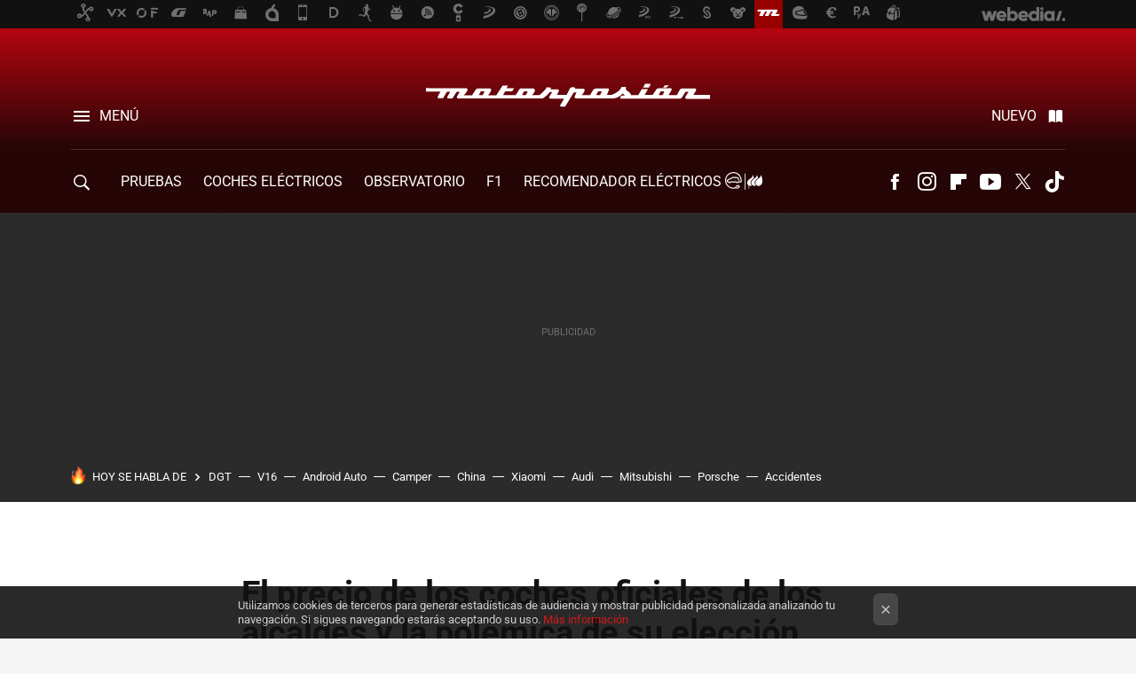

--- FILE ---
content_type: text/html; charset=UTF-8
request_url: https://www.motorpasion.com/otros/el-precio-de-los-coches-oficiales-de-los-alcaldes-y-la-polemica-de-su-eleccion
body_size: 33210
content:
<!DOCTYPE html>
<html lang="es">
<head>
  <script>
 var country = 'US';
 var isSpainOrLatamUser = true;
 var WSLUser = null;
 var WSLUserIsXtraSubscribed = false;
 (function() {
  try {
   var cookieName = "weblogssl_user";
   var cookies = document.cookie.split(";");
   for (var i = 0; i < cookies.length; i++) {
    var fragments = /^\s*([^=]+)=(.+?)\s*$/.exec(cookies[i]);
    if (fragments[1] === cookieName) {
     var cookie = decodeURIComponent(decodeURIComponent(fragments[2]));
     WSLUser = JSON.parse(cookie).user;
     WSLUserIsXtraSubscribed = 'object' === typeof WSLUser && 1 === WSLUser.xtraSubscribed;
     break;
    }
   }
  } catch (e) {}
 })();
</script>
  <title>El precio de los coches oficiales de los alcaldes y la polémica de su elección</title>
<script>
 window.WSL2 = window.WSL2 || {};
 WSL2.config = WSL2.config || {};
 WSL2.config.title = "El precio de los coches oficiales de los alcaldes y la polémica de su elección";
</script>
 <meta charset="UTF-8">
<meta name="viewport" content="width=device-width, initial-scale=1.0">
 <meta name="description" content="A través de menéame me entero de que el ayuntamiento de La Coruña comprará dos coches oficiales por valor de 140.000 euros para el alcalde y el teniente de...">
 <script>WSL2.config.metaDescription = "A través de menéame me entero de que el ayuntamiento de La Coruña comprará dos coches oficiales por valor de 140.000 euros para el alcalde y el teniente de..."</script>
  <meta name="news_keywords" content="Audi A8, coche oficial, Otros">
   <meta name="robots" content="max-image-preview:large">
<meta property="fb:admins" content="100000716994885">
<meta property="fb:pages" content="248376075721">
<meta property="fb:app_id" content="357292918076">
<meta name="application-name" content="Motorpasión">
<meta name="msapplication-tooltip" content="Coches y actualidad del motor - Motorpasión">
<meta name="msapplication-starturl" content="https://www.motorpasion.com">
<meta name="mobile-web-app-capable" content="yes">
                 <meta property="og:image" content="https://i.blogs.es/036767/audi_a8_negro_coche_oficial/840_560.jpg">
      <meta property="og:title" content="El precio de los coches oficiales de los alcaldes y la polémica de su elección">
  <meta property="og:description" content="A través de menéame me entero de que el ayuntamiento de La Coruña comprará dos coches oficiales por valor de 140.000 euros para el alcalde y el teniente de...">
  <meta property="og:url" content="https://www.motorpasion.com/otros/el-precio-de-los-coches-oficiales-de-los-alcaldes-y-la-polemica-de-su-eleccion">
  <meta property="og:type" content="article">
  <meta property="og:updated_time" content="2007-12-26T18:47:33Z">
    <meta name="DC.Creator" content="Daniel Seijo">
  <meta name="DC.Date" content="2007-12-26">
  <meta name="DC.date.issued" content="2007-12-26T18:47:33Z">
  <meta name="DC.Source" content="Motorpasión">
  <meta property="article:modified_time" content="2007-12-26T18:47:33Z">
  <meta property="article:published_time" content="2007-12-26T18:47:33Z">
  <meta property="article:section" content="otros">
         <meta property="article:tag" content="Audi A8">
            <meta property="article:tag" content="coche oficial">
             <meta name="twitter:card" content="summary_large_image"><meta name="twitter:image" content="https://i.blogs.es/036767/audi_a8_negro_coche_oficial/1366_521.jpg"><meta name="twitter:site" content="@motorpasion"><meta name="twitter:title" content="El precio de los coches oficiales de los alcaldes y la polémica de su elección"><meta name="twitter:description" content="A través de menéame me entero de que el ayuntamiento de La Coruña comprará dos coches oficiales por valor de 140.000 euros para el alcalde y el teniente de...">         <script>
  window.dataLayer = [{"site":"MOP","siteSection":"postpage","vertical":"Motor","amp":"no","postId":23001,"postUrl":"https:\/\/www.motorpasion.com\/otros\/el-precio-de-los-coches-oficiales-de-los-alcaldes-y-la-polemica-de-su-eleccion","publishedDate":"2007-12-26","modifiedDate":"2007-12-26T18:47","categories":["otros"],"tags":["audi-a8","coche-oficial"],"videoContent":false,"partner":false,"blockLength":5,"author":"daniel seijo","postType":"normal","linksToEcommerce":"none","ecomPostExpiration":"not_classified","mainCategory":"otros","postExpiration":null,"wordCount":344}];
 window.dataLayer[0].visitor_country = country;
 </script>
<script async src="https://www.googletagmanager.com/gtag/js?id=G-L3X96ZX03D"></script>
<script>
 window.dataLayer = window.dataLayer || [];
 window.WSL2 = window.WSL2 || {};
 window.WSL2.pageViewParams = {"site":"MOP","site_section":"postpage","vertical":"Motor","amp":"no","visitor_country":"US","content_id":23001,"post_url":"https:\/\/www.motorpasion.com\/otros\/el-precio-de-los-coches-oficiales-de-los-alcaldes-y-la-polemica-de-su-eleccion","content_publication_date":"2007-12-26","modified_date":"2007-12-26T18:47","page_category":"otros","content_tags":"audi-a8,coche-oficial","has_video_content":false,"global_branded":false,"block_length":5,"content_author_id":"daniel seijo","post_type":"normal","links_to_ecommerce":"none","ecompost_expiration":"not_classified","mainCategory":"otros","post_expiration":null,"word_count":344};
 function gtag(){dataLayer.push(arguments);}
 gtag('js', new Date());
 gtag('config', 'G-L3X96ZX03D', { send_page_view: false });
   gtag('config', "G-0S05WTN64M", { send_page_view: false });
  gtag('event', 'page_view', {"site":"MOP","site_section":"postpage","vertical":"Motor","amp":"no","visitor_country":"US","content_id":23001,"post_url":"https:\/\/www.motorpasion.com\/otros\/el-precio-de-los-coches-oficiales-de-los-alcaldes-y-la-polemica-de-su-eleccion","content_publication_date":"2007-12-26","modified_date":"2007-12-26T18:47","page_category":"otros","content_tags":"audi-a8,coche-oficial","has_video_content":false,"global_branded":false,"block_length":5,"content_author_id":"daniel seijo","post_type":"normal","links_to_ecommerce":"none","ecompost_expiration":"not_classified","mainCategory":"otros","post_expiration":null,"word_count":344});
</script>
 <script>
 window.WSL2 = window.WSL2 || {};
 WSL2.config = WSL2.config || {};
 WSL2.config.enableDidomiOverlay = 0;
</script>

                       





  




<script type="application/ld+json">
 {"@context":"https:\/\/schema.org","@type":"Article","mainEntityOfPage":"https:\/\/www.motorpasion.com\/otros\/el-precio-de-los-coches-oficiales-de-los-alcaldes-y-la-polemica-de-su-eleccion","name":"El precio de los coches oficiales de los alcaldes y la polémica de su elección","headline":"El precio de los coches oficiales de los alcaldes y la polémica de su elección","articlebody":"A través de menéame me entero de que el ayuntamiento de La Coruña comprará dos coches oficiales por valor de 140.000 euros para el alcalde y el teniente de alcalde. Es un tema polémico y complicado de analizar. Para empezar, según La Opinión de A Coruña, el concurso público estaba manipulado, ya que se pedía un coche con unas características que, según ellos, sólo cumple Audi, tracción Quattro. No he conseguido el texto del concurso, pero según la lógica y La Voz de Galicia lo que se piden son ciertas características y, en todo caso, tracción integral, no tengo muy claro si el que escribió el artículo no sabe que Quattro es la denominación comercial de Audi, si es que quiere hacernos creer que lo piden así, o si realmente es así y sólo les faltaría añadir &amp;#8220;y que tenga cuatro aros en la parrilla y un 8 en el nombre&amp;#8221;. Después están las características técnicas, que de nuevo se pueden interpretar como desconocimiento, o realmente sí se sabe lo que se está pidiendo. Es necesario que el motor sea un V6 de al menos 3 litros o 220 caballos. ¿Y si es un 6 cilindros en línea no vale? O lo que es peor, ¿Y si es un cuatro cilindros con 220 caballos tampoco vale? La siguiente pregunta es: ¿realmente se necesita ese coche? Y aquí entramos en el juego de definir el verbo necesitar. Por una parte, si el director de una empresa grande tiene un coche así, un alcalde podría tenerlo también. Por otra, con un coche de 30.000 euros tampoco deberían tener problema. Y podemos meternos en los extras, como por ejemplo navegador por DVD. ¿Por qué con DVD? ¿No sirve cualquier tipo de navegador? Resumiendo: Polémica por si han pedido un Audi encubiertamente o el periódico se lo ha inventado Polémica por si tiene que ser un coche lujoso o no Polémica por si, en caso de que tenga que ser lujoso, debe llevar extras sin sentido ¿Opiniones? Vía | La Opinión Más información | La Voz de Galicia","datePublished":"2007-12-26T18:47:33Z","dateModified":"2007-12-26T18:47:33Z","description":"A través de menéame me entero de que el ayuntamiento de La Coruña comprará dos coches oficiales por valor de 140.000 euros para el alcalde y el teniente de...","publisher":{"@type":"Organization","name":"Motorpasión","url":"https:\/\/www.motorpasion.com","sameAs":["https:\/\/x.com\/motorpasion","https:\/\/www.facebook.com\/pages\/Motorpasion\/248376075721","https:\/\/www.youtube.com\/channel\/UCguXdnJdb0g65fW16AYO9WA","https:\/\/instagram.com\/motorpasion","https:\/\/www.tiktok.com\/@motorpasion"],"logo":{"@type":"ImageObject","url":"https:\/\/img.weblogssl.com\/css\/motorpasion\/p\/amp\/images\/logo.png?v=1768557303","width":600,"height":60},"Parentorganization":"Webedia"},"image":{"@type":"ImageObject","url":"https:\/\/i.blogs.es\/036767\/audi_a8_negro_coche_oficial\/400_300.jpg","width":400,"height":300},"author":[{"@type":"Person","name":"Daniel Seijo","url":"https:\/\/www.motorpasion.com\/autor\/daniel-seijo"}],"url":"https:\/\/www.motorpasion.com\/otros\/el-precio-de-los-coches-oficiales-de-los-alcaldes-y-la-polemica-de-su-eleccion","thumbnailUrl":"https:\/\/i.blogs.es\/036767\/audi_a8_negro_coche_oficial\/400_300.jpg","articleSection":"Otros","creator":"Daniel Seijo","keywords":"Audi A8, coche oficial, Otros"}
</script>
   <link rel="preconnect" href="https://i.blogs.es">
<link rel="shortcut icon" href="https://img.weblogssl.com/css/motorpasion/p/common/favicon.ico" type="image/ico">
<link rel="apple-touch-icon" href="https://img.weblogssl.com/css/motorpasion/p/common/apple-touch-icon.png">
<link rel="apple-touch-icon-precomposed" sizes="144x144" href="https://img.weblogssl.com/css/motorpasion/p/common/apple-touch-icon-144-precomposed.png">
<link rel="apple-touch-icon-precomposed" sizes="114x114" href="https://img.weblogssl.com/css/motorpasion/p/common/apple-touch-icon-114-precomposed.png">
<link rel="apple-touch-icon-precomposed" sizes="72x72" href="https://img.weblogssl.com/css/motorpasion/p/common/apple-touch-icon-72-precomposed.png">
<link rel="apple-touch-icon-precomposed" href="https://img.weblogssl.com/css/motorpasion/p/common/apple-touch-icon-57-precomposed.png">
 <link rel="preconnect" href="https://static.criteo.net/" crossorigin>
 <link rel="dns-prefetch" href="https://static.criteo.net/">
 <link rel="preconnect" href="https://ib.adnxs.com/" crossorigin>
 <link rel="dns-prefetch" href="https://ib.adnxs.com/">
 <link rel="preconnect" href="https://bidder.criteo.com/" crossorigin>
 <link rel="dns-prefetch" href="https://bidder.criteo.com/">
     <link rel="preload" as="image" fetchpriority="high" type="image/jpeg" href="https://i.blogs.es/036767/audi_a8_negro_coche_oficial/450_1000.jpg" media="(max-width: 450px)">
  <link rel="preload" as="image" fetchpriority="high" type="image/jpeg" href="https://i.blogs.es/036767/audi_a8_negro_coche_oficial/650_1200.jpg" media="(min-width: 451px) and (max-width: 650px)">
  <link rel="preload" as="image" fetchpriority="high" type="image/jpeg" href="https://i.blogs.es/036767/audi_a8_negro_coche_oficial/1366_2000.jpg" media="(min-width: 651px)">
  <link rel="preload" as="style" href="https://img.weblogssl.com/css/motorpasion/p/default-d/main.css?v=1768557303">
   <link rel="alternate" type="application/rss+xml" title="Motorpasion - todas las noticias" href="/index.xml">
   <link rel="image_src" href="https://i.blogs.es/036767/audi_a8_negro_coche_oficial/75_75.jpg">
      <link rel="canonical" href="https://www.motorpasion.com/otros/el-precio-de-los-coches-oficiales-de-los-alcaldes-y-la-polemica-de-su-eleccion">
   
    <link rel="preload stylesheet" href="https://fonts.googleapis.com/css2?family=Inter:wght@400;800&amp;display=swap" as="style" type="text/css" crossorigin="anonymous">
  <link rel="preload stylesheet" href="https://fonts.googleapis.com/css2?family=IBM+Plex+Serif:ital,wght@0,400;0,600;1,400;1,600&amp;display=swap" as="style" type="text/css" crossorigin="anonymous">
   <link rel="amphtml" href="https://www.motorpasion.com/otros/el-precio-de-los-coches-oficiales-de-los-alcaldes-y-la-polemica-de-su-eleccion/amp" >
  <link rel="stylesheet" type="text/css" href="https://img.weblogssl.com/css/motorpasion/p/default-d/main.css?v=1768557303">
 
     </head>
<body class="js-desktop m-cms prod js-body  ">
            <script >
     var cs_ucfr = "0";
   var _comscore = _comscore || [];
   var configs = {c1: "2", c2: "6035191", cs_ucfr: cs_ucfr};
   var keyword = keyword || '';
   if(keyword) {
    configs.options = {url_append: "comscorekw=" + keyword};
   }
   _comscore.push(configs);
   var s = document.createElement("script"), el = document.getElementsByTagName("script")[0];
   s.async = true;
   s.src = "https://sb.scorecardresearch.com/cs/6035191/beacon.js";
   el.parentNode.insertBefore(s, el);
   </script>

<script>
 dataLayer.push({
  contentGroup1: "post",
  contentGroup2: "daniel seijo",
  contentGroup3: "otros",
  contentGroup4: "normal",
  contentGroup5: "071226",
 });
</script>
 <script>let viewsOnHost = +sessionStorage.getItem("upv") || 0;
viewsOnHost += 1;
sessionStorage.setItem("upv", viewsOnHost);

let sessionsOnHost = +localStorage.getItem("sessionsOnHost") || 0;
if (viewsOnHost === 1) {
  sessionsOnHost += 1;
}
localStorage.setItem("sessionsOnHost", sessionsOnHost);
</script>
  <div id="publicidad"></div>
  <script>
    function hash(string) {
      const utf8 = new TextEncoder().encode(string);
      return crypto.subtle.digest('SHA-256', utf8).then((hashBuffer) => {
        const hashArray = Array.from(new Uint8Array(hashBuffer));
        return hashArray.map((bytes) => bytes.toString(16).padStart(2, '0')).join('');
      });
    }

    const populateHashedEmail = () => {
      const loggedin = WSL2.User.isUserLoggedIn();
      if (loggedin) {
        const userEmail = WSL2.User.getUserEmail();
        hash(userEmail).then((hashedEmail) => {
          jad.config.publisher.hashedId = { sha256email: hashedEmail };
        });
      }
    }

    WSL2.config.enablePerformanceImprovements = "0";
    window.hasAdblocker = getComputedStyle(document.querySelector('#publicidad')).display === 'none';
                                                                      WSL2.config.dynamicIU = "/1018282/motorpasion/postpage";
        window.jad = window.jad || {};
    jad.cmd = jad.cmd || [];
    let swrap = document.createElement("script");
    if ('1' === WSL2.config.enablePerformanceImprovements) {
      swrap.defer = true;
    }
    else {
      swrap.async = true;
    }

    const jadTargetingData = {"site":"MOP","siteSection":"postpage","vertical":"Motor","amp":"no","visitor_country":"US","postId":23001,"postUrl":"https:\/\/www.motorpasion.com\/otros\/el-precio-de-los-coches-oficiales-de-los-alcaldes-y-la-polemica-de-su-eleccion","publishedDate":"2007-12-26","modifiedDate":"2007-12-26T18:47","categories":["otros"],"tags":["audi-a8","coche-oficial"],"videoContent":false,"partner":false,"blockLength":5,"author":"daniel seijo","postType":"normal","linksToEcommerce":"none","ecomPostExpiration":"not_classified","mainCategory":"otros","postExpiration":null,"wordCount":344};
          {
      const postCreationDate = 1198694853
      const currentDate = new Date();
      const currentTimestamp = currentDate.getTime();
      const postTimeStamp = new Date(postCreationDate*1000).getTime();
      const sixDaysMilliseconds = 6 * 60 * 24 * 60 * 1000;
      jadTargetingData["recency"] = currentTimestamp - postTimeStamp > sixDaysMilliseconds ? 'old' : 'new';
      const currentHour = (currentDate.getUTCHours() + 2) % 24;
      jadTargetingData["hour"] = String(currentHour).length == 1 ? '0' + currentHour : currentHour;
      }
        jadTargetingData["upv"] = sessionStorage.getItem("upv") || 1;

    swrap.src = "https://cdn.lib.getjad.io/library/1018282/motorpasion";
    swrap.setAttribute("importance", "high");
    let g = document.getElementsByTagName("head")[0];
    const europeanCountriesCode = [
      'AD', 'AL', 'AT', 'AX', 'BA', 'BE', 'BG', 'BY', 'CH', 'CY', 'CZ', 'DE', 'DK',
      'EE', 'ES', 'FI', 'FO', 'FR', 'GB', 'GG', 'GI', 'GR', 'HR', 'HU', 'IE', 'IM',
      'IS', 'IT', 'JE', 'LI', 'LT', 'LU', 'LV', 'MC', 'MD', 'ME', 'MK', 'MT', 'NL',
      'NO', 'PL', 'PT', 'RO', 'RS', 'RU', 'SE', 'SI', 'SJ', 'SK', 'SM', 'UA', 'VA'
    ];
    window.WSL2 = window.WSL2 || {};
    window.WSL2.isEuropeanVisitor = europeanCountriesCode.includes(window.country);
    const enableCmpChanges = "1";
    let cmpObject = {
      includeCmp: window.WSL2.isEuropeanVisitor ? false : true,
      name: window.WSL2.isEuropeanVisitor ? 'didomi' : 'none'
    }
    if (window.WSL2.isEuropeanVisitor && "1" == enableCmpChanges) {
      cmpObject = {
        ...cmpObject,
        "siteId": "05440b6e-0fe4-43e1-a2bd-23d6d37e3d69",
        "noticeId": "86f36xg8",
        "paywall": {
          "version": 1,
          "clientId": "AeAcL5krxDiL6T0cdEbtuhszhm0bBH9S0aQeZwvgDyr0roxQA6EJoZBra8LsS0RstogsYj54y_SWXQim",
          "planId": "P-12Y08323AE136951KM7VJC7A",
          "tosUrl": "https://weblogs.webedia.es/condiciones-uso.html",
          "touUrl": "https://weblogs.webedia.es/condiciones-uso.html",
          "privacyUrl": "https://weblogs.webedia.es/cookies.html" ,
          "language":  "es"
        }
      }
    }
    g.parentNode.insertBefore(swrap, g);
    jad.cmd.push(function() {
      jad.public.setConfig({
        page: "/1018282/motorpasion/postpage", 
                  pagePositions: [
                         'top',
             'cen1',
             'cen2',
             'footer',
             'oop',
             'cintillo',
             '1',
             'inread1',
             'large-sticky',
   
          ],
          elementsMapping:                                                                                              
                                                                         
 {"top":"div-gpt-top","cen1":"div-gpt-cen","cen2":"div-gpt-cen2","footer":"div-gpt-bot2","oop":"div-gpt-int","cintillo":"div-gpt-int2","1":"div-gpt-lat","inread1":"div-gpt-out","large-sticky":"div-gpt-bot3"}
,
          targetingOnPosition: {
                      "top": {
     'fold': ['atf']
    },
               "cen1": {
     'fold': ['btf']
    },
               "cen2": {
     'fold': ['btf']
    },
               "footer": {
     'fold': ['btf']
    },
               "oop": {
     'fold': ['mtf']
    },
               "cintillo": {
     'fold': ['mtf']
    },
               "1": {
     'fold': ['atf']
    },
               "inread1": {
     'fold': ['mtf']
    },
               "2": {
     'fold': ['mtf']
    },
               "3": {
     'fold': ['mtf']
    },
               "4": {
     'fold': ['mtf']
    },
               "5": {
     'fold': ['mtf']
    },
               "6": {
     'fold': ['mtf']
    },
               "7": {
     'fold': ['mtf']
    },
               "8": {
     'fold': ['mtf']
    },
               "large-sticky": {
     'fold': ['atf']
    },
      
          },
                targeting: jadTargetingData,
        interstitialOnFirstPageEnabled: false,
        cmp: cmpObject,
        wemass: {
          targeting: {
            page: {
              type: jadTargetingData.siteSection ?? "",
              content: {
                categories: jadTargetingData.categories ?? [""],
              },
              article: {
                id: jadTargetingData.postId ?? "",
                title: WSL2.config.title ?? "",
                description: WSL2.config.metaDescription ?? "",
                topics: jadTargetingData.tags ?? [""],
                authors: jadTargetingData.author ? jadTargetingData.author.split(',') : [""],
                modifiedAt: jadTargetingData.modifiedDate ? new Date(jadTargetingData.modifiedDate).toISOString() : "",
                publishedAt: jadTargetingData.publishedDate ? new Date(jadTargetingData.modifiedDate).toISOString() : "",
                premium: false,
                wordCount: jadTargetingData.wordCount ?? null,
                paragraphCount: jadTargetingData.blockLength ?? "",
                section: jadTargetingData.mainCategory ?? "",
                subsection: "",
              },
              user: {
                type: "",
                age: null,
                gender: "",
              },
            },
          },
        },
      });

      jad.public.loadPositions();
      jad.public.displayPositions();
    });
    if (!window.hasAdblocker) {
      window.addEventListener('load', () => {
        populateHashedEmail();
        WSL2.Events.on('loginSuccess', populateHashedEmail);
        WSL2.Events.on('onLogOut', () => {
          jad.config.publisher.hashedId = {};
        });
      });
    }
  </script>
<div class="customize-me">
 <div class="head-content-favs">
     <div class="head-container head-container-with-ad head-container-with-corner m-favicons-compact m-head-masthead">
 <div class="head head-with-ad is-init">
     <div class="head-favicons-container">
 <nav class="head-favicons">
  <div class="head-favicons-index head-webedia-logo">
   <a id="favicons-toggle" href="https://www.webedia.es/" data-target="#head-favicons"><abbr title="Webedia">Webedia</abbr></a>
  </div>
 </nav>
</div>    <div class="masthead-site-lead ">
 <div class="masthead-container">
  <div class="masthead-logo">
   <div class="masthead-logo-brand">
    <a href="/" class="masthead-brand">Motorpasión</a>
   </div>
     </div>
       <nav class="masthead-actions">
    <ul class="masthead-actions-list">
     <li class="masthead-actions-list-item"><a href="#sections" class="masthead-actions-menu m-v1 js-toggle" data-searchbox="#search-field-1">Menú</a></li>
     <li class="masthead-actions-list-item"><a href="#headlines" class="masthead-actions-nuevo m-v1 js-toggle">Nuevo</a></li>
    </ul>
   </nav>
      </div>
</div>
     <div class="masthead-site-nav-container js-nano-container" id="showSwipecard">
 <nav class="masthead-site-nav">
     <a class="masthead-nav-search js-toggle" data-searchbox="#search-field-2" href="#search"></a>
    <ul class="masthead-nav-topics">
            <li class="masthead-nav-topics-item">
   <a class="masthead-nav-topics-anchor pruebas" href="https://www.motorpasion.com/categoria/pruebas-de-coches">
    PRUEBAS
    <span></span>
   </a>
  </li>
    <li class="masthead-nav-topics-item">
   <a class="masthead-nav-topics-anchor coches-electricos" href="https://www.motorpasion.com/categoria/coches-electricos">
    COCHES ELÉCTRICOS
    <span></span>
   </a>
  </li>
    <li class="masthead-nav-topics-item">
   <a class="masthead-nav-topics-anchor observatorio" href="https://www.motorpasion.com/categoria/observatorio-motorpasion">
    Observatorio
    <span></span>
   </a>
  </li>
    <li class="masthead-nav-topics-item">
   <a class="masthead-nav-topics-anchor f1" href="https://www.motorpasion.com/categoria/formula1">
    F1
    <span></span>
   </a>
  </li>
    <li class="masthead-nav-topics-item">
   <a class="masthead-nav-topics-anchor recomendador-electricos" href="https://www.motorpasion.com/comparador-coches-electricos">
    Recomendador Eléctricos
    <span></span>
   </a>
  </li>
    <li class="masthead-nav-topics-item">
   <a class="masthead-nav-topics-anchor compra-de-coches" href="https://www.motorpasion.com/categoria/compra-coches">
    Compra de coches
    <span></span>
   </a>
  </li>
    <li class="masthead-nav-topics-item">
   <a class="masthead-nav-topics-anchor movilidad" href="https://www.motorpasion.com/tag/movilidad">
    MOVILIDAD
    <span></span>
   </a>
  </li>
      </ul>
  <ul class="masthead-nav-social">
        <li class="masthead-nav-social-item"><a href="https://www.facebook.com/pages/Motorpasion/248376075721" class="masthead-nav-social-anchor masthead-social-facebook" rel="nofollow">Facebook</a></li>

 
         <li class="masthead-nav-social-item"><a href="https://instagram.com/motorpasion" class="masthead-nav-social-anchor masthead-social-instagram" rel="nofollow">Instagram</a></li>

 
        <li class="masthead-nav-social-item"><a href="https://flipboard.com/@motorpasion" class="masthead-nav-social-anchor masthead-social-flipboard" rel="nofollow">Flipboard</a></li>

 
        <li class="masthead-nav-social-item"><a href="https://www.youtube.com/channel/UCguXdnJdb0g65fW16AYO9WA?sub_confirmation=1" class="masthead-nav-social-anchor masthead-social-youtube" rel="nofollow">Youtube</a></li>

 
         <li class="masthead-nav-social-item"><a href="https://twitter.com/motorpasion" class="masthead-nav-social-anchor masthead-social-x" rel="nofollow">Twitter</a></li>

 
        <li class="masthead-nav-social-item"><a href="https://www.tiktok.com/@motorpasion" class="masthead-nav-social-anchor masthead-social-tiktok" rel="nofollow">Tiktok</a></li>

 
 </ul>
        </nav>
</div>
   </div>
</div>

    <div class="ad ad-top">
  <div class="ad-box" id="div-gpt-top">
     </div>
   </div>
   
    <div class="page-container ">
         <div class="section-deeplinking-container m-deeplinking-news m-deeplinking-post o-deeplinking-section">
  <div class="section-deeplinking o-deeplinking-section_wrapper">
       <div class="section-deeplinking-wrap">
     <span class="section-deeplinking-header">HOY SE HABLA DE</span>
     <ul id="js-deeplinking-news-nav-links" class="section-deeplinking-list">
             <li class="section-deeplinking-item"><a href="https://www.xatakamovil.com/conectividad/nadie-se-pone-acuerdo-multas-balizas-v16-autentico-lio-para-conductores" class="section-deeplinking-anchor">DGT</a></li>
             <li class="section-deeplinking-item"><a href="https://www.xataka.com/seleccion/corte-ingles-tiene-esta-baliza-v16-que-tendras-conectividad-ano-2039" class="section-deeplinking-anchor">V16</a></li>
             <li class="section-deeplinking-item"><a href="https://www.xataka.com/seleccion/no-lios-cables-coche-este-adaptador-inalambrico-para-android-auto-cuesta-ahora-40-euros" class="section-deeplinking-anchor">Android Auto</a></li>
             <li class="section-deeplinking-item"><a href="https://www.motorpasion.com/furgonetas-y-caravanas/hyundai-staria-camper-concept" class="section-deeplinking-anchor">Camper</a></li>
             <li class="section-deeplinking-item"><a href="https://www.motorpasion.com/industria/china-esta-a-punto-estrenar-primera-fabrica-coches-personas-llegara-antes-2030-estrenara-era-dark-factories" class="section-deeplinking-anchor">China</a></li>
             <li class="section-deeplinking-item"><a href="https://www.xataka.com/seleccion/alternativa-a-fire-tv-stick-baja-precio-xiaomi-ahora-tiene-doblete-descuentos" class="section-deeplinking-anchor">Xiaomi</a></li>
             <li class="section-deeplinking-item"><a href="https://www.motorpasion.com/formula1/algunos-creian-que-audi-seria-meme-f1-ahora-parece-que-van-a-tener-ventaja-porque-primeros-resolver-gran-problema" class="section-deeplinking-anchor">Audi</a></li>
             <li class="section-deeplinking-item"><a href="https://www.motorpasion.com/otras-competiciones/2001-paso-algo-inesperado-dakar-mujer-gano-a-todos-paso-desarrollo-uno-coches-miticos-desierto" class="section-deeplinking-anchor">Mitsubishi</a></li>
             <li class="section-deeplinking-item"><a href="https://www.motorpasion.com/industria/trump-anuncia-aranceles-25-para-paises-europeos-que-se-oponen-a-anexion-groenlandia-arriesgan-seguridad-planeta" class="section-deeplinking-anchor">Porsche</a></li>
             <li class="section-deeplinking-item"><a href="https://www.motorpasion.com/seguridad/descarrilamiento-dos-trenes-alta-velocidad-reaviva-debate-seguridad-ferroviaria-datos-concluyentes-seis-anos-hay-77-pasajeros-siniestralidad-no-se-ha-disparado" class="section-deeplinking-anchor">Accidentes</a></li>
           </ul>
     <div id="js-deeplinking-news-nav-btn" class="section-deeplinking-btn" style="display:none"></div>
    </div>
     </div>
 </div>

         <div class="content-container">
    <main>
     <article class="article article-normal">
       <header class="post-normal-header">
                 <div class="post-title-container">
  <h1 class="post-title">
     El precio de los coches oficiales de los alcaldes y la polémica de su elección   </h1>
</div>
                                     <div class="post-asset-main">
            <div class="article-asset-big article-asset-image js-post-images-container">
                <div class="asset-content m-fallback" style="width: 397px;">
  <picture>
   <source media="(min-width: 1025px)" srcset="https://i.blogs.es/036767/audi_a8_negro_coche_oficial/1366_2000.jpg">
   <source media="(min-width: 651px)" srcset="https://i.blogs.es/036767/audi_a8_negro_coche_oficial/1024_2000.jpg">
   <source media="(min-width: 451px)" srcset="https://i.blogs.es/036767/audi_a8_negro_coche_oficial/650_1200.jpg">
   <img alt="El precio de los coches oficiales de los alcaldes y la polémica de su elección" src="https://i.blogs.es/036767/audi_a8_negro_coche_oficial/450_1000.jpg" decoding="sync" loading="eager" fetchpriority="high" width="397" height="268">
  </picture>
 </div>
             </div>
            </div>
                <div class="post-comments-shortcut">
                                      
               <a href="#" onclick="window.open('https://www.facebook.com/sharer/sharer.php?u=https://www.motorpasion.com/otros/el-precio-de-los-coches-oficiales-de-los-alcaldes-y-la-polemica-de-su-eleccion%3Futm_source%3Dfacebook%26utm_medium%3Dsocial%26utm_campaign%3Dbotoneraweb', '', 'menubar=no,toolbar=no,resizable=yes,scrollbars=yes,height=600,width=600'); return false;" class="btn-facebook js-btn-facebook" data-postname="el-precio-de-los-coches-oficiales-de-los-alcaldes-y-la-polemica-de-su-eleccion">Facebook</a>
 <a href="https://twitter.com/intent/tweet?url=https://www.motorpasion.com/p/23001%3Futm_source%3Dtwitter%26utm_medium%3Dsocial%26utm_campaign%3Dbotoneraweb&text=El%20precio%20de%20los%20coches%20oficiales%20de%20los%20alcaldes%20y%20la%20pol%C3%A9mica%20de%20su%20elecci%C3%B3n&via=motorpasion" class="btn-x js-btn-twitter" data-postname="el-precio-de-los-coches-oficiales-de-los-alcaldes-y-la-polemica-de-su-eleccion">Twitter</a>
<a href="https://share.flipboard.com/bookmarklet/popout?v=2&title=El%20precio%20de%20los%20coches%20oficiales%20de%20los%20alcaldes%20y%20la%20pol%C3%A9mica%20de%20su%20elecci%C3%B3n&url=https%3A%2F%2Fwww.motorpasion.com%2Fotros%2Fel-precio-de-los-coches-oficiales-de-los-alcaldes-y-la-polemica-de-su-eleccion%3Futm_source%3Dflipboard%26utm_medium%3Dsocial%26utm_campaign%3Dbotoneraweb" class="btn-flipboard js-flipboard-share-button js-flipboard-share-event" data-postname="el-precio-de-los-coches-oficiales-de-los-alcaldes-y-la-polemica-de-su-eleccion">Flipboard</a>
<a href="mailto:?subject=El%20precio%20de%20los%20coches%20oficiales%20de%20los%20alcaldes%20y%20la%20pol%C3%A9mica%20de%20su%20elecci%C3%B3n&body=https://www.motorpasion.com/otros/el-precio-de-los-coches-oficiales-de-los-alcaldes-y-la-polemica-de-su-eleccion%3Futm_source%3Demailsharing%26utm_medium%3Demail%26utm_content%3DPOST%26utm_campaign%3Dbotoneraweb%26utm_term%3DCLICK%2BON%2BTITLE" class="btn-email js-btn-email" data-postname="el-precio-de-los-coches-oficiales-de-los-alcaldes-y-la-polemica-de-su-eleccion">E-mail</a>
 <span class="js-whatsapp"></span>
 <script>
   document.addEventListener('DOMContentLoaded', () => {
     const userAgent = navigator.userAgent.toLowerCase();
     if (userAgent.indexOf('ipod') < 0) {
       if (userAgent.indexOf('android') >= 0 || userAgent.indexOf('iphone') >= 0) {
         const length = document.getElementsByClassName('js-whatsapp').length;
         for (let i = 0; i < length; i++) {
           document.getElementsByClassName('js-whatsapp')[i].innerHTML = `<a class='btn-whatsapp js-btn-whatsapp' data-postname="el-precio-de-los-coches-oficiales-de-los-alcaldes-y-la-polemica-de-su-eleccion" href="whatsapp://send?text=El precio de los coches oficiales de los alcaldes y la polémica de su elección  https://www.motorpasion.com/otros/el-precio-de-los-coches-oficiales-de-los-alcaldes-y-la-polemica-de-su-eleccion%3Futm_source%3Dwhatsapp%26utm_medium%3Dsocial%26utm_campaign%3Dbotoneramobile">Whatsapp</a>`;
         }
       }
     }
   }, {once:true});
 </script>
        </div>
       </header>
      <div class="article-content-wrapper">
       <div class="article-content-inner">
                  <div class="article-metadata-container">
 <div class="article-meta-row">
 <div class="article-time">
   <time
   class="article-date"
   datetime="2007-12-26T18:47:33Z"
   data-format="D MMMM YYYY"
   data-post-modified-time="2007-12-26T18:47:33Z"
   data-post-modified-format="D MMMM YYYY, HH:mm"
   data-post-reindexed-original-time=""
  >
   2007-12-26T18:47:33Z
  </time>
  <span id="is-editor"></span>
</div>
   </div>
</div>
<div class="p-a-cr m-pa-single  js-authors-container">
 <div class="p-a-wrap js-wrap">
     <div class="p-a-avtr">
       <img src="https://www.gravatar.com/avatar/d666410af4d28ff9503ea5bfd0ae078d?s=80&amp;d=mm&amp;r=g" alt="daniel-seijo" class="author-avatar">
    </div>
    <div class="p-a-info">
           <div class="au-card-relative js-relative">
      <div class="p-a-chip js-author  p-ab-is-hidden
" data-id="author-5-creator" role="button" tabindex="0">
  <p><span>Daniel Seijo</span></p>
  <span class="p-a-ui"></span> </div>
                </div>
          <span class="p-a-job"></span>     </div>
 </div>
 </div>
 <div class="p-a-card-popover">
         <div class="p-a-card js-author-info  p-ab-is-hidden
" id="author-5-creator" >
 <div class="p-a-cwrap">
  <div class="p-a-avtr">
         <img src="https://www.gravatar.com/avatar/d666410af4d28ff9503ea5bfd0ae078d?s=80&amp;d=mm&amp;r=g" alt="daniel-seijo" class="a-c-img">
       </div>
  <div class="p-a-pi">
         <span class="ic-close js-close" role="button" tabindex="0"></span>
        <p class="p-a-cn">Daniel Seijo</p>
   <small class="p-a-cj"></small>
  </div>
 </div>
 <div class="p-a-c">
      <a class="p-a-pl" href="/autor/daniel-seijo" >4661 publicaciones de Daniel Seijo</a>
 </div>
</div>
          </div>
                        <div class="article-content">
          <div class="blob js-post-images-container">
<p><p></p>
<p></p></p>

<p>A través de <a rel="noopener, noreferrer" href="http://meneame.net/story/alcalde-teniente-alcalde-coruna-disfrutaran-dos-coches-oficiales-valor">menéame</a> me entero de que el ayuntamiento de La Coruña comprará dos coches oficiales por valor de 140.000 euros para el alcalde y el teniente de alcalde. Es un tema polémico y complicado de analizar. </p>
<!-- BREAK 1 --> <div class="ad ad-lat">
  <div class="ad-box" id="div-gpt-lat">
     </div>
   </div>

<p>Para empezar, según <em>La Opinión de A Coruña</em>, el concurso público estaba manipulado, ya que <strong>se pedía un coche con unas características que, según ellos, sólo cumple Audi</strong>, tracción Quattro. No he conseguido el texto del concurso, pero según la lógica y <a rel="noopener, noreferrer" href="http://www.lavozdegalicia.es/coruna/2007/12/05/0003_6377617.htm">La Voz de Galicia</a> lo que se piden son ciertas características y, en todo caso, <strong>tracción integral</strong>, no tengo muy claro si el que escribió el artículo no sabe que Quattro es la denominación comercial de Audi, si es que quiere hacernos creer que lo piden así, o si realmente es así y sólo les faltaría añadir &#8220;y que tenga cuatro aros en la parrilla y un 8 en el nombre&#8221;.</p>
<!-- BREAK 2 -->
<p><p></p>
<!--more--><p>Después están las características técnicas, que de nuevo se pueden interpretar como desconocimiento, o realmente sí se sabe lo que se está pidiendo. <strong>Es necesario que el motor sea un V6 de al menos 3 litros o 220 caballos</strong>. ¿Y si es un 6 cilindros en línea no vale? O lo que es peor, ¿Y si es un cuatro cilindros con 220 caballos tampoco vale?</p></p>
<!-- BREAK 3 -->  <div class="ad ad-out">
  <div class="ad-box" id="div-gpt-out">
     </div>
   </div>

<p>La siguiente pregunta es: <strong>¿realmente se necesita ese coche?</strong> Y aquí entramos en el juego de definir el verbo necesitar. Por una parte, si el director de una empresa grande tiene un coche así, un alcalde podría tenerlo también. Por otra, con un coche de 30.000 euros tampoco deberían tener problema. Y podemos meternos en los extras, como por ejemplo navegador por DVD. ¿Por qué con DVD? ¿No sirve cualquier tipo de navegador?</p>
<!-- BREAK 4 -->
<p>Resumiendo:</p>
<ul>
   <li>
   <p>Polémica por si han pedido un Audi encubiertamente o el periódico se lo ha inventado</p>

  </li>
   <li>
   <p>Polémica por si tiene que ser un coche lujoso o no</p>

  </li>
   <li>
   <p>Polémica por si, en caso de que tenga que ser lujoso, debe llevar extras sin sentido</p>

  </li>
 </ul>
<p>¿Opiniones?</p>

<p>Vía | <a rel="noopener, noreferrer" href="http://www.laopinioncoruna.es/secciones/noticia.jsp?pRef=2619_2_154547__A-CORUNA-/-METRO-alcalde-solo-gustan-Audi">La Opinión</a><br />
Más información | <a rel="noopener, noreferrer" href="http://www.lavozdegalicia.es/coruna/2007/12/05/0003_6377617.htm">La Voz de Galicia</a></p>

<p> </p>
<script>
 (function() {
  window._JS_MODULES = window._JS_MODULES || {};
  var headElement = document.getElementsByTagName('head')[0];
  if (_JS_MODULES.instagram) {
   var instagramScript = document.createElement('script');
   instagramScript.src = 'https://platform.instagram.com/en_US/embeds.js';
   instagramScript.async = true;
   instagramScript.defer = true;
   headElement.appendChild(instagramScript);
  }
 })();
</script>
 
 </div>
        </div>
       </div>
      </div>
     </article>
     <div class="section-post-closure">
 <div class="section-content">
  <div class="social-share-group">
      <a href="#" onclick="window.open('https://www.facebook.com/sharer/sharer.php?u=https://www.motorpasion.com/otros/el-precio-de-los-coches-oficiales-de-los-alcaldes-y-la-polemica-de-su-eleccion%3Futm_source%3Dfacebook%26utm_medium%3Dsocial%26utm_campaign%3Dbotoneraweb', '', 'menubar=no,toolbar=no,resizable=yes,scrollbars=yes,height=600,width=600'); return false;" class="btn-facebook js-btn-facebook" data-postname="el-precio-de-los-coches-oficiales-de-los-alcaldes-y-la-polemica-de-su-eleccion">Facebook</a>
 <a href="https://twitter.com/intent/tweet?url=https://www.motorpasion.com/p/23001%3Futm_source%3Dtwitter%26utm_medium%3Dsocial%26utm_campaign%3Dbotoneraweb&text=El%20precio%20de%20los%20coches%20oficiales%20de%20los%20alcaldes%20y%20la%20pol%C3%A9mica%20de%20su%20elecci%C3%B3n&via=motorpasion" class="btn-x js-btn-twitter" data-postname="el-precio-de-los-coches-oficiales-de-los-alcaldes-y-la-polemica-de-su-eleccion">Twitter</a>
<a href="https://share.flipboard.com/bookmarklet/popout?v=2&title=El%20precio%20de%20los%20coches%20oficiales%20de%20los%20alcaldes%20y%20la%20pol%C3%A9mica%20de%20su%20elecci%C3%B3n&url=https%3A%2F%2Fwww.motorpasion.com%2Fotros%2Fel-precio-de-los-coches-oficiales-de-los-alcaldes-y-la-polemica-de-su-eleccion%3Futm_source%3Dflipboard%26utm_medium%3Dsocial%26utm_campaign%3Dbotoneraweb" class="btn-flipboard js-flipboard-share-button js-flipboard-share-event" data-postname="el-precio-de-los-coches-oficiales-de-los-alcaldes-y-la-polemica-de-su-eleccion">Flipboard</a>
<a href="mailto:?subject=El%20precio%20de%20los%20coches%20oficiales%20de%20los%20alcaldes%20y%20la%20pol%C3%A9mica%20de%20su%20elecci%C3%B3n&body=https://www.motorpasion.com/otros/el-precio-de-los-coches-oficiales-de-los-alcaldes-y-la-polemica-de-su-eleccion%3Futm_source%3Demailsharing%26utm_medium%3Demail%26utm_content%3DPOST%26utm_campaign%3Dbotoneraweb%26utm_term%3DCLICK%2BON%2BTITLE" class="btn-email js-btn-email" data-postname="el-precio-de-los-coches-oficiales-de-los-alcaldes-y-la-polemica-de-su-eleccion">E-mail</a>
 <span class="js-whatsapp"></span>
 <script>
   document.addEventListener('DOMContentLoaded', () => {
     const userAgent = navigator.userAgent.toLowerCase();
     if (userAgent.indexOf('ipod') < 0) {
       if (userAgent.indexOf('android') >= 0 || userAgent.indexOf('iphone') >= 0) {
         const length = document.getElementsByClassName('js-whatsapp').length;
         for (let i = 0; i < length; i++) {
           document.getElementsByClassName('js-whatsapp')[i].innerHTML = `<a class='btn-whatsapp js-btn-whatsapp' data-postname="el-precio-de-los-coches-oficiales-de-los-alcaldes-y-la-polemica-de-su-eleccion" href="whatsapp://send?text=El precio de los coches oficiales de los alcaldes y la polémica de su elección  https://www.motorpasion.com/otros/el-precio-de-los-coches-oficiales-de-los-alcaldes-y-la-polemica-de-su-eleccion%3Futm_source%3Dwhatsapp%26utm_medium%3Dsocial%26utm_campaign%3Dbotoneramobile">Whatsapp</a>`;
         }
       }
     }
   }, {once:true});
 </script>
  </div>
     <div class="post-tags-container">
 <span class="post-link-title">Temas</span>
   <ul class="post-link-list" id="js-post-link-list-container">
       <li class="post-category-name">
           <a href="/categoria/otros">Otros</a>
         </li>
               <li class="post-link-item"><a href="/tag/audi-a8">Audi A8</a></li>
                <li class="post-link-item"><a href="/tag/coche-oficial">coche oficial</a></li>
         </ul>
  <span class="btn-expand" id="js-btn-post-tags"></span>
</div>
   </div>
</div>
  <div class ="limit-container">
    <div class="OUTBRAIN" data-src="https://www.motorpasion.com/otros/el-precio-de-los-coches-oficiales-de-los-alcaldes-y-la-polemica-de-su-eleccion" data-widget-id="AR_1"></div> 
 </div>
 <script async="async" src="//widgets.outbrain.com/outbrain.js"></script>
            <div class="ad ad-cen">
  <div class="ad-box" id="div-gpt-cen">
     </div>
   </div>
           <script>
 window.WSLModules || (window.WSLModules = {});
 WSLModules.Comments || (WSLModules.Comments = {
  'moduleConf' : "c1"
 });
</script>
<a id="to-comments"></a>
<div id="comments">
 <div class="comment-section">
     <div class="comment-wrapper">
    <div class="alert-message">Comentarios cerrados</div>
   </div>
     <div id="main-container" class="comment-section">
  <div id="common-container">
   <div class="comment-wrapper initial-comments" style="display:none">
    <div class="comments-list">
     <p>Los mejores comentarios:</p>
     <ul id="initial-comments"></ul>
    </div>
   </div>
       <div class="view-more">
      <p><a class="btn-primary btn-comment js-toggle-comments-list is-closed" href="#" id="toggle-comments">Ver <span id="comment-count">30 comentarios</span></a></p>
    </div>
      <div id="comment-wrapper" class="comment-wrapper comment-wrapper-aside">
         <div id="comments-area" class="comments-list" style="display: none;">
      <div id="comment-header"></div>
            <!-- .comment-write-form -->
      <ul id="comments-before-ad"></ul>
      <ul id="comments-list"></ul>
      <div class="view-even-more"></div>
      <div id="bottom-create-comment-widget" class="article-comments-write article-comments-write-again"></div>
           </div>
       </div>
  </div>
 </div>
<script>
  window.AML || (window.AML = {});
  AML.Comments || (AML.Comments = {});
  AML.Comments.config || (AML.Comments.config = {});
  AML.Comments.config.data = {"comments":[{"id":204423,"post_id":23001,"date":1198697876,"content_filtered":"<p>Si pueden pagar esos coches, \u00bfqui\u00e9n dijo crisis?<\/p>\n\n<p>Ahora l\u00e9ase con iron\u00eda.<\/p>","content":" Si pueden pagar esos coches, \u00bfqui\u00e9n dijo crisis?\r\n\r\nAhora l\u00e9ase con iron\u00eda.","karma":"0.00","parent":0,"comment_edited_date":"","vote_count":0,"comment_level":3,"comment_deleted_date":"","tree_level":0,"comment_approved":"1","comment_author":"Javier Costas","user_id":82255,"author":"Usuario desactivado","webpage":"","user_name":null,"karma_level":0,"iseditor":0,"global_id":3070558,"facebook_uid":null,"user_status":"deactivated","xtra_subscribed":0,"subscription_status":"","subscribed_plan_id":"","index":9,"avatar_type":"deactivated","avatar_link":"https:\/\/i.blogs.es\/svg\/avatar-deactivated.svg"},{"id":204506,"post_id":23001,"date":1198718608,"content_filtered":"<p>#29 rhysto, me cito:<\/p>\n\n<p>&gt;&gt;\u00bfrealmente se necesita ese coche? Y aqu\u00ed entramos en el juego de definir el verbo necesitar<\/p>\n\n<p>Lo cual encaja bastante con tu explicaci\u00f3n\u2026 en todo caso, aunque estuviese hablando de necesidad pura y dura, no creo que se pueda decir que es un punto de vista \"rid\u00edculo\".<\/p>","content":" #29 rhysto, me cito:\r\n\r\n>>\u00bfrealmente se necesita ese coche? Y aqu\u00ed entramos en el juego de definir el verbo necesitar\r\n\r\nLo cual encaja bastante con tu explicaci\u00f3n&#8230; en todo caso, aunque estuviese hablando de necesidad pura y dura, no creo que se pueda decir que es un punto de vista \"rid\u00edculo\".","karma":"0.00","parent":0,"comment_edited_date":"","vote_count":0,"comment_level":3,"comment_deleted_date":"","tree_level":0,"comment_approved":"1","comment_author":"Daniel Seijo","user_id":82255,"author":"Usuario desactivado","webpage":"","user_name":null,"karma_level":0,"iseditor":0,"global_id":3070558,"facebook_uid":null,"user_status":"deactivated","xtra_subscribed":0,"subscription_status":"","subscribed_plan_id":"","index":31,"avatar_type":"deactivated","avatar_link":"https:\/\/i.blogs.es\/svg\/avatar-deactivated.svg"},{"id":204478,"post_id":23001,"date":1198712097,"content_filtered":"<p>Ahora a resolver el Problema: Un quattro=4motion; V6 de al menos 220cv. Pues un passat 3.2 255cv que es un autentico cochazo.\n De todas maneras yo creo que tienen esos coches para a\u00f1adirles blindajes\u2026 Si no es basta con un A4 u o A6<\/p>","content":" Ahora a resolver el Problema: Un quattro=4motion; V6 de al menos 220cv. Pues un passat 3.2 255cv que es un autentico cochazo.\r\n De todas maneras yo creo que tienen esos coches para a\u00f1adirles blindajes&#8230; Si no es basta con un A4 u o A6","karma":"0.00","parent":0,"comment_edited_date":"","vote_count":0,"comment_level":3,"comment_deleted_date":"","tree_level":0,"comment_approved":"1","comment_author":"jmt46","user_id":82255,"author":"Usuario desactivado","webpage":"","user_name":null,"karma_level":0,"iseditor":0,"global_id":3070558,"facebook_uid":null,"user_status":"deactivated","xtra_subscribed":0,"subscription_status":"","subscribed_plan_id":"","index":26,"avatar_type":"deactivated","avatar_link":"https:\/\/i.blogs.es\/svg\/avatar-deactivated.svg"},{"id":204538,"post_id":23001,"date":1198748538,"content_filtered":"<p>De todas maneras, el presidente de Cantabria va en taxi, que bueno es un paso porque si quiere dar ejemplo de verdad deberia ir en Bus o metro, pero \u00bfCuanto se gasta en Taxi?Y \u00bfEn Cantabria tiene coche oficial?\u00bfO solo es cuando viene a visitar al  Presidente?\n Tachar de ridiculo un comentario es bastante exajerado.Cuando no lo es ni mucho menos.<\/p>","content":" De todas maneras, el presidente de Cantabria va en taxi, que bueno es un paso porque si quiere dar ejemplo de verdad deberia ir en Bus o metro, pero \u00bfCuanto se gasta en Taxi?Y \u00bfEn Cantabria tiene coche oficial?\u00bfO solo es cuando viene a visitar al  Presidente?\r\n Tachar de ridiculo un comentario es bastante exajerado.Cuando no lo es ni mucho menos.","karma":"0.00","parent":0,"comment_edited_date":"","vote_count":0,"comment_level":3,"comment_deleted_date":"","tree_level":0,"comment_approved":"1","comment_author":"jmt46","user_id":82255,"author":"Usuario desactivado","webpage":"","user_name":null,"karma_level":0,"iseditor":0,"global_id":3070558,"facebook_uid":null,"user_status":"deactivated","xtra_subscribed":0,"subscription_status":"","subscribed_plan_id":"","index":37,"avatar_type":"deactivated","avatar_link":"https:\/\/i.blogs.es\/svg\/avatar-deactivated.svg"},{"id":204608,"post_id":23001,"date":1198767163,"content_filtered":"<p>La mism\u00edsma pol\u00e9mica surgi\u00f3 hace dos a\u00f1os en la regi\u00f3n italiana del V\u00e9neto, donde yo vivo: la Junta regional dio a conocer la caracter\u00edsticas que deber\u00edan tener sus futuros coches oficiales, es decir motor diesel de tres litros y tracci\u00f3n a las cuatro ruedas, con lo que la elecci\u00f3n se limitaba a las tres marcas de lujo alemanas, excluyendo a priori la producci\u00f3n local como el Lancia Thesis<\/p>","content":" La mism\u00edsma pol\u00e9mica surgi\u00f3 hace dos a\u00f1os en la regi\u00f3n italiana del V\u00e9neto, donde yo vivo: la Junta regional dio a conocer la caracter\u00edsticas que deber\u00edan tener sus futuros coches oficiales, es decir motor diesel de tres litros y tracci\u00f3n a las cuatro ruedas, con lo que la elecci\u00f3n se limitaba a las tres marcas de lujo alemanas, excluyendo a priori la producci\u00f3n local como el Lancia Thesis","karma":"0.00","parent":0,"comment_edited_date":"","vote_count":0,"comment_level":3,"comment_deleted_date":"","tree_level":0,"comment_approved":"1","comment_author":"murcielago924","user_id":82255,"author":"Usuario desactivado","webpage":"","user_name":null,"karma_level":0,"iseditor":0,"global_id":3070558,"facebook_uid":null,"user_status":"deactivated","xtra_subscribed":0,"subscription_status":"","subscribed_plan_id":"","index":45,"avatar_type":"deactivated","avatar_link":"https:\/\/i.blogs.es\/svg\/avatar-deactivated.svg"},{"id":204410,"post_id":23001,"date":1198695030,"content_filtered":"<p>que busquen un subaru, lo malo que sera Motor Boxer H6, mecachis\u2026.<\/p>\n\n<p>Que triste\u2026<\/p>","content":" que busquen un subaru, lo malo que sera Motor Boxer H6, mecachis&#8230;.\r\n\r\nQue triste&#8230;","karma":"0.00","parent":0,"comment_edited_date":"","vote_count":0,"comment_level":3,"comment_deleted_date":"","tree_level":0,"comment_approved":"1","comment_author":"Juri","user_id":82255,"author":"Usuario desactivado","webpage":"","user_name":null,"karma_level":0,"iseditor":0,"global_id":3070558,"facebook_uid":null,"user_status":"deactivated","xtra_subscribed":0,"subscription_status":"","subscribed_plan_id":"","index":1,"avatar_type":"deactivated","avatar_link":"https:\/\/i.blogs.es\/svg\/avatar-deactivated.svg"},{"id":204500,"post_id":23001,"date":1198717039,"content_filtered":"<p>Ellos son los 1\u00ba que tienen que dar ejemplo con la ecologia\u2026..\nAqui el amo de espa\u00f1a es el presidente de Cantabria, que va en taxi.APRENDAN!!<\/p>","content":" Ellos son los 1\u00ba que tienen que dar ejemplo con la ecologia&#8230;..\r\nAqui el amo de espa\u00f1a es el presidente de Cantabria, que va en taxi.APRENDAN!!","karma":"0.00","parent":0,"comment_edited_date":"","vote_count":0,"comment_level":3,"comment_deleted_date":"","tree_level":0,"comment_approved":"1","comment_author":"Anti - Audi","user_id":82255,"author":"Usuario desactivado","webpage":"","user_name":null,"karma_level":0,"iseditor":0,"global_id":3070558,"facebook_uid":null,"user_status":"deactivated","xtra_subscribed":0,"subscription_status":"","subscribed_plan_id":"","index":30,"avatar_type":"deactivated","avatar_link":"https:\/\/i.blogs.es\/svg\/avatar-deactivated.svg"},{"id":204531,"post_id":23001,"date":1198746593,"content_filtered":"<p>Es absurdo que un alcalde lleve un audi a8. Es un gasto totalmente innecesario. Con un Seat Toledo es suficiente, y de paso hacemos caja para seat que est\u00e1 necesitada\u2026.<\/p>","content":" Es absurdo que un alcalde lleve un audi a8. Es un gasto totalmente innecesario. Con un Seat Toledo es suficiente, y de paso hacemos caja para seat que est\u00e1 necesitada&#8230;.","karma":10,"parent":0,"comment_edited_date":"","vote_count":0,"comment_level":3,"comment_deleted_date":"","tree_level":0,"comment_approved":"1","comment_author":"degoo","user_id":7989,"author":"degoo","webpage":"","user_name":"degoo","karma_level":33,"iseditor":0,"global_id":13875,"facebook_uid":"1353970056","user_status":"active","xtra_subscribed":0,"subscription_status":"","subscribed_plan_id":"","index":36,"avatar_type":"facebook","avatar_link":"\/\/graph.facebook.com\/1353970056\/picture"},{"id":204553,"post_id":23001,"date":1198753684,"content_filtered":"<p>Piedra negra y manchadiza = Carb\u00f3n.\nyo no creo en la necesidad de que un alcalde tenga que ir en un A8. Es m\u00e1s, me parece una obscenidad. Me parece bien que cualquier persona privada o due\u00f1a de una empresa se compre el coche que quiera y se gaste su dinero en lo que le da la gana. \u00bfVa a ser mejor alcalde porque vaya en A8? \u00bfva a hacer viajes tan largos para que note la diferencia con otros coches? \u00bfnecesita coche blindado?\nahora que a todos se nos llena la boca con el ecologismo deber\u00edan comprarse un Prius.<\/p>","content":" Piedra negra y manchadiza = Carb\u00f3n.\r\nyo no creo en la necesidad de que un alcalde tenga que ir en un A8. Es m\u00e1s, me parece una obscenidad. Me parece bien que cualquier persona privada o due\u00f1a de una empresa se compre el coche que quiera y se gaste su dinero en lo que le da la gana. \u00bfVa a ser mejor alcalde porque vaya en A8? \u00bfva a hacer viajes tan largos para que note la diferencia con otros coches? \u00bfnecesita coche blindado?\r\nahora que a todos se nos llena la boca con el ecologismo deber\u00edan comprarse un Prius.","karma":"0.00","parent":0,"comment_edited_date":"","vote_count":0,"comment_level":3,"comment_deleted_date":"","tree_level":0,"comment_approved":"1","comment_author":"Hermann","user_id":82255,"author":"Usuario desactivado","webpage":"","user_name":null,"karma_level":0,"iseditor":0,"global_id":3070558,"facebook_uid":null,"user_status":"deactivated","xtra_subscribed":0,"subscription_status":"","subscribed_plan_id":"","index":39,"avatar_type":"deactivated","avatar_link":"https:\/\/i.blogs.es\/svg\/avatar-deactivated.svg"},{"id":204417,"post_id":23001,"date":1198696541,"content_filtered":"<p>co\u00f1o y no pueden ir al concesionario ellos mismos, emvez de hacer una pu\u00f1etera carta pidiendo lo que quieren, que anda que no canta que quieren un audi que no tengo nada en contra de audi pero hay muchas marcas en el mercado\u2026<\/p>","content":" co\u00f1o y no pueden ir al concesionario ellos mismos, emvez de hacer una pu\u00f1etera carta pidiendo lo que quieren, que anda que no canta que quieren un audi que no tengo nada en contra de audi pero hay muchas marcas en el mercado&#8230;","karma":"0.00","parent":0,"comment_edited_date":"","vote_count":0,"comment_level":3,"comment_deleted_date":"","tree_level":0,"comment_approved":"1","comment_author":"musclecar77","user_id":82255,"author":"Usuario desactivado","webpage":"","user_name":null,"karma_level":0,"iseditor":0,"global_id":3070558,"facebook_uid":null,"user_status":"deactivated","xtra_subscribed":0,"subscription_status":"","subscribed_plan_id":"","index":5,"avatar_type":"deactivated","avatar_link":"https:\/\/i.blogs.es\/svg\/avatar-deactivated.svg"},{"id":204419,"post_id":23001,"date":1198697026,"content_filtered":"<p>Para coche oficial tienen suficiente con un Le\u00f3n. Puede que  necesiten alguno con \"nervio\" por si las moscas (reuniones urgentes por ejempleo. De hecho ya hemos visto nuestro amigo Pepito Navarro  a todo trapo, seguro que por las prisas de cumplir bien su trabajo), entonces me vale que vayan con el Cupra. Y que se metan la elegancia y las ganas de quedar guai delante de tu rival pol\u00edtico \"PoloGT\", que esas cafeteras las pagamos nosotros.<\/p>","content":" Para coche oficial tienen suficiente con un Le\u00f3n. Puede que  necesiten alguno con \"nervio\" por si las moscas (reuniones urgentes por ejempleo. De hecho ya hemos visto nuestro amigo Pepito Navarro  a todo trapo, seguro que por las prisas de cumplir bien su trabajo), entonces me vale que vayan con el Cupra. Y que se metan la elegancia y las ganas de quedar guai delante de tu rival pol\u00edtico \"PoloGT\", que esas cafeteras las pagamos nosotros.","karma":"0.00","parent":0,"comment_edited_date":"","vote_count":0,"comment_level":3,"comment_deleted_date":"","tree_level":0,"comment_approved":"1","comment_author":"EduSteve","user_id":82255,"author":"Usuario desactivado","webpage":"","user_name":null,"karma_level":0,"iseditor":0,"global_id":3070558,"facebook_uid":null,"user_status":"deactivated","xtra_subscribed":0,"subscription_status":"","subscribed_plan_id":"","index":6,"avatar_type":"deactivated","avatar_link":"https:\/\/i.blogs.es\/svg\/avatar-deactivated.svg"},{"id":204420,"post_id":23001,"date":1198697184,"content_filtered":"<p>Perdon en vez de guai quise decir bien.<\/p>","content":" Perdon en vez de guai quise decir bien.","karma":"0.00","parent":0,"comment_edited_date":"","vote_count":0,"comment_level":3,"comment_deleted_date":"","tree_level":0,"comment_approved":"1","comment_author":"EduSteve","user_id":82255,"author":"Usuario desactivado","webpage":"","user_name":null,"karma_level":0,"iseditor":0,"global_id":3070558,"facebook_uid":null,"user_status":"deactivated","xtra_subscribed":0,"subscription_status":"","subscribed_plan_id":"","index":7,"avatar_type":"deactivated","avatar_link":"https:\/\/i.blogs.es\/svg\/avatar-deactivated.svg"},{"id":204421,"post_id":23001,"date":1198697212,"content_filtered":"<p>musclecar77, estoy de acuerdo contigo, yo tampoco tengo nada en contra de Audi, en definitiva s\u00f3lo hace lo que debe, ganar dinero, pero \u00e9stos coches los pagamos nosotros, y no son precisamente baratos para mantenerlos, yo voto porque utilizen Taxi o coches oficiales m\u00e1s baratos, aunque sea un A4,Toledo\u2026equipados al m\u00e1ximo, para que disfruten 8).<\/p>","content":" musclecar77, estoy de acuerdo contigo, yo tampoco tengo nada en contra de Audi, en definitiva s\u00f3lo hace lo que debe, ganar dinero, pero \u00e9stos coches los pagamos nosotros, y no son precisamente baratos para mantenerlos, yo voto porque utilizen Taxi o coches oficiales m\u00e1s baratos, aunque sea un A4,Toledo&#8230;equipados al m\u00e1ximo, para que disfruten 8).","karma":"0.00","parent":0,"comment_edited_date":"","vote_count":0,"comment_level":3,"comment_deleted_date":"","tree_level":0,"comment_approved":"1","comment_author":"Bender","user_id":82255,"author":"Usuario desactivado","webpage":"","user_name":null,"karma_level":0,"iseditor":0,"global_id":3070558,"facebook_uid":null,"user_status":"deactivated","xtra_subscribed":0,"subscription_status":"","subscribed_plan_id":"","index":8,"avatar_type":"deactivated","avatar_link":"https:\/\/i.blogs.es\/svg\/avatar-deactivated.svg"},{"id":204427,"post_id":23001,"date":1198698776,"content_filtered":"<p>#5.- es una licitaci\u00f3n, tienen que poner los requisitos y las empresas presentan sus propuestas seg\u00fan lo que han solicitado.<\/p>\n\n<p>Realmente me parece un poquito exagerado, pero vamos, que dale el poder de administrar a X el dinero del Pueblo y se lo administran ellos muy bien\u2026<\/p>","content":" #5.- es una licitaci\u00f3n, tienen que poner los requisitos y las empresas presentan sus propuestas seg\u00fan lo que han solicitado.\r\n\r\nRealmente me parece un poquito exagerado, pero vamos, que dale el poder de administrar a X el dinero del Pueblo y se lo administran ellos muy bien&#8230;","karma":"0.00","parent":0,"comment_edited_date":"","vote_count":0,"comment_level":3,"comment_deleted_date":"","tree_level":0,"comment_approved":"1","comment_author":"Xal","user_id":82255,"author":"Usuario desactivado","webpage":"","user_name":null,"karma_level":0,"iseditor":0,"global_id":3070558,"facebook_uid":null,"user_status":"deactivated","xtra_subscribed":0,"subscription_status":"","subscribed_plan_id":"","index":12,"avatar_type":"deactivated","avatar_link":"https:\/\/i.blogs.es\/svg\/avatar-deactivated.svg"},{"id":204429,"post_id":23001,"date":1198698958,"content_filtered":"<p>blanco y en botella\u2026..<\/p>","content":" blanco y en botella&#8230;..","karma":"0.00","parent":0,"comment_edited_date":"","vote_count":0,"comment_level":3,"comment_deleted_date":"","tree_level":0,"comment_approved":"1","comment_author":"JUJE","user_id":82255,"author":"Usuario desactivado","webpage":"","user_name":null,"karma_level":0,"iseditor":0,"global_id":3070558,"facebook_uid":null,"user_status":"deactivated","xtra_subscribed":0,"subscription_status":"","subscribed_plan_id":"","index":13,"avatar_type":"deactivated","avatar_link":"https:\/\/i.blogs.es\/svg\/avatar-deactivated.svg"},{"id":204451,"post_id":23001,"date":1198703367,"content_filtered":"<p>Puede ser un A6, n o tiene xq ser A8.\nEsq no hay un A6 V6 (cacofon\u00eda) 3.0 220 caballos?<\/p>","content":" Puede ser un A6, n o tiene xq ser A8.\r\nEsq no hay un A6 V6 (cacofon\u00eda) 3.0 220 caballos?","karma":"0.00","parent":0,"comment_edited_date":"","vote_count":0,"comment_level":3,"comment_deleted_date":"","tree_level":0,"comment_approved":"1","comment_author":"Forza Ferrari!","user_id":82255,"author":"Usuario desactivado","webpage":"","user_name":null,"karma_level":0,"iseditor":0,"global_id":3070558,"facebook_uid":null,"user_status":"deactivated","xtra_subscribed":0,"subscription_status":"","subscribed_plan_id":"","index":18,"avatar_type":"deactivated","avatar_link":"https:\/\/i.blogs.es\/svg\/avatar-deactivated.svg"},{"id":204452,"post_id":23001,"date":1198703918,"content_filtered":"<p>No, si pudiendo elegir, van a pedir un Fiat Punto. Ahora, si el tipejo quer\u00eda darse un caprichito, mejor que quede para el ayuntamiento y no que se lo compre con los medios de Roca, Yag\u00fce y el pantojo.<\/p>","content":" No, si pudiendo elegir, van a pedir un Fiat Punto. Ahora, si el tipejo quer\u00eda darse un caprichito, mejor que quede para el ayuntamiento y no que se lo compre con los medios de Roca, Yag\u00fce y el pantojo.","karma":"0.00","parent":0,"comment_edited_date":"","vote_count":0,"comment_level":3,"comment_deleted_date":"","tree_level":0,"comment_approved":"1","comment_author":"xavier","user_id":82255,"author":"Usuario desactivado","webpage":"","user_name":null,"karma_level":0,"iseditor":0,"global_id":3070558,"facebook_uid":null,"user_status":"deactivated","xtra_subscribed":0,"subscription_status":"","subscribed_plan_id":"","index":19,"avatar_type":"deactivated","avatar_link":"https:\/\/i.blogs.es\/svg\/avatar-deactivated.svg"},{"id":204472,"post_id":23001,"date":1198711707,"content_filtered":"<p>Hola,<\/p>\n\n<p>Como Sergio comentaba unos posts m\u00e1s arriba es cierto que en Asturias hace al menos unos a\u00f1os se compraron los Phaeton, aunque ahora si no me equivoco creo que se dedican a \"alquilar\" a una subcontrata varios Audis (No recuerdo si A6 o A8L) que les est\u00e1n saliendo bastante m\u00e1s caros que incluso compr\u00e1ndolos (Cosa que sigo tampoco yo sin entender porque se necesitan estos coches de gama tan alta, pero bueno).<\/p>","content":" Hola,\r\n\r\nComo Sergio comentaba unos posts m\u00e1s arriba es cierto que en Asturias hace al menos unos a\u00f1os se compraron los Phaeton, aunque ahora si no me equivoco creo que se dedican a \"alquilar\" a una subcontrata varios Audis (No recuerdo si A6 o A8L) que les est\u00e1n saliendo bastante m\u00e1s caros que incluso compr\u00e1ndolos (Cosa que sigo tampoco yo sin entender porque se necesitan estos coches de gama tan alta, pero bueno).","karma":"0.00","parent":0,"comment_edited_date":"","vote_count":0,"comment_level":3,"comment_deleted_date":"","tree_level":0,"comment_approved":"1","comment_author":"jalo","user_id":82255,"author":"Usuario desactivado","webpage":"","user_name":null,"karma_level":0,"iseditor":0,"global_id":3070558,"facebook_uid":null,"user_status":"deactivated","xtra_subscribed":0,"subscription_status":"","subscribed_plan_id":"","index":25,"avatar_type":"deactivated","avatar_link":"https:\/\/i.blogs.es\/svg\/avatar-deactivated.svg"},{"id":204529,"post_id":23001,"date":1198745646,"content_filtered":"<p>\u00bfQu\u00e9 cualquier hijo de vecino tiene un A8? \u00bfEn qu\u00e9 barrio de A Coru\u00f1a vives? Porque macho, yo vivo en Marbella y un A8 no lo tiene cualquiera, o por lo menos cualquiera con un nivel adquisitivo medio.<\/p>","content":" \u00bfQu\u00e9 cualquier hijo de vecino tiene un A8? \u00bfEn qu\u00e9 barrio de A Coru\u00f1a vives? Porque macho, yo vivo en Marbella y un A8 no lo tiene cualquiera, o por lo menos cualquiera con un nivel adquisitivo medio.","karma":"0.00","parent":0,"comment_edited_date":"","vote_count":0,"comment_level":3,"comment_deleted_date":"","tree_level":0,"comment_approved":"1","comment_author":"s.n.g","user_id":82255,"author":"Usuario desactivado","webpage":"","user_name":null,"karma_level":0,"iseditor":0,"global_id":3070558,"facebook_uid":null,"user_status":"deactivated","xtra_subscribed":0,"subscription_status":"","subscribed_plan_id":"","index":35,"avatar_type":"deactivated","avatar_link":"https:\/\/i.blogs.es\/svg\/avatar-deactivated.svg"},{"id":204542,"post_id":23001,"date":1198750832,"content_filtered":"<p>Nosotros cada vez con mas impuestos y ala!!Para eso nos sangran tanto dinero de impuestos ,para que ellos vayan \"bien vestidos\"cuando ellos siempre dicen coged el autocar que vayan a fre\u00edr esp\u00e1rragos. Tendr\u00edan que ir con un coche un poco grande ,como hablaban por all\u00ed arriba , bastante equipado , pero es que sino los alcaldes , los mismos coches que reyes y presidentes\u2026.anda ya!!<\/p>","content":" Nosotros cada vez con mas impuestos y ala!!Para eso nos sangran tanto dinero de impuestos ,para que ellos vayan \"bien vestidos\"cuando ellos siempre dicen coged el autocar que vayan a fre\u00edr esp\u00e1rragos. Tendr\u00edan que ir con un coche un poco grande ,como hablaban por all\u00ed arriba , bastante equipado , pero es que sino los alcaldes , los mismos coches que reyes y presidentes&#8230;.anda ya!!","karma":"0.00","parent":0,"comment_edited_date":"","vote_count":0,"comment_level":3,"comment_deleted_date":"","tree_level":0,"comment_approved":"1","comment_author":"solo psa i bmw","user_id":82255,"author":"Usuario desactivado","webpage":"","user_name":null,"karma_level":0,"iseditor":0,"global_id":3070558,"facebook_uid":null,"user_status":"deactivated","xtra_subscribed":0,"subscription_status":"","subscribed_plan_id":"","index":38,"avatar_type":"deactivated","avatar_link":"https:\/\/i.blogs.es\/svg\/avatar-deactivated.svg"},{"id":204411,"post_id":23001,"date":1198695251,"content_filtered":"<p>yo ya no me asusto de nada\nlo facil que es comprar con el dinero de otros<\/p>","content":" yo ya no me asusto de nada\r\nlo facil que es comprar con el dinero de otros","karma":"0.00","parent":0,"comment_edited_date":"","vote_count":0,"comment_level":3,"comment_deleted_date":"","tree_level":0,"comment_approved":"1","comment_author":"julio el depredadors","user_id":82255,"author":"Usuario desactivado","webpage":"","user_name":null,"karma_level":0,"iseditor":0,"global_id":3070558,"facebook_uid":null,"user_status":"deactivated","xtra_subscribed":0,"subscription_status":"","subscribed_plan_id":"","index":2,"avatar_type":"deactivated","avatar_link":"https:\/\/i.blogs.es\/svg\/avatar-deactivated.svg"},{"id":204413,"post_id":23001,"date":1198695447,"content_filtered":"<p>La reciente asumida Presidente de Argentina se traslada en un Audi A6, seguramente pagado por los impuestos del pueblo \u00ac\u00ac<\/p>","content":" La reciente asumida Presidente de Argentina se traslada en un Audi A6, seguramente pagado por los impuestos del pueblo \u00ac\u00ac","karma":"0.00","parent":0,"comment_edited_date":"","vote_count":0,"comment_level":3,"comment_deleted_date":"","tree_level":0,"comment_approved":"1","comment_author":"Emmanuel","user_id":82255,"author":"Usuario desactivado","webpage":"","user_name":null,"karma_level":0,"iseditor":0,"global_id":3070558,"facebook_uid":null,"user_status":"deactivated","xtra_subscribed":0,"subscription_status":"","subscribed_plan_id":"","index":3,"avatar_type":"deactivated","avatar_link":"https:\/\/i.blogs.es\/svg\/avatar-deactivated.svg"},{"id":204416,"post_id":23001,"date":1198696465,"content_filtered":"<p>Soy partidario de NO tener coches oficiales, o al menos reducirlos al m\u00ednimo; desde luego no para alcaldes. Servicios de desplazamiento con taxis: econ\u00f3micos, seguros y siempre disponibles.<\/p>","content":" Soy partidario de NO tener coches oficiales, o al menos reducirlos al m\u00ednimo; desde luego no para alcaldes. Servicios de desplazamiento con taxis: econ\u00f3micos, seguros y siempre disponibles.","karma":"0.00","parent":0,"comment_edited_date":"","vote_count":0,"comment_level":3,"comment_deleted_date":"","tree_level":0,"comment_approved":"1","comment_author":"camaleon","user_id":82255,"author":"Usuario desactivado","webpage":"","user_name":null,"karma_level":0,"iseditor":0,"global_id":3070558,"facebook_uid":null,"user_status":"deactivated","xtra_subscribed":0,"subscription_status":"","subscribed_plan_id":"","index":4,"avatar_type":"deactivated","avatar_link":"https:\/\/i.blogs.es\/svg\/avatar-deactivated.svg"},{"id":204424,"post_id":23001,"date":1198698090,"content_filtered":"<p>bah eso no es nada\u2026 Yo creo que les deberian dar masseratis quattroporte\u2026<\/p>\n\n<p>A mi me daria verguenza que mi alcalde se moviera en un audi a8 (220 3.0) .. .. bah<\/p>","content":" bah eso no es nada&#8230; Yo creo que les deberian dar masseratis quattroporte&#8230;\r\n\r\nA mi me daria verguenza que mi alcalde se moviera en un audi a8 (220 3.0) .. .. bah","karma":"0.00","parent":0,"comment_edited_date":"","vote_count":0,"comment_level":3,"comment_deleted_date":"","tree_level":0,"comment_approved":"1","comment_author":"Fernandito","user_id":82255,"author":"Usuario desactivado","webpage":"","user_name":null,"karma_level":0,"iseditor":0,"global_id":3070558,"facebook_uid":null,"user_status":"deactivated","xtra_subscribed":0,"subscription_status":"","subscribed_plan_id":"","index":10,"avatar_type":"deactivated","avatar_link":"https:\/\/i.blogs.es\/svg\/avatar-deactivated.svg"},{"id":204426,"post_id":23001,"date":1198698563,"content_filtered":"<p>Un skoda Superb y ya me parece incluso excesivo<\/p>","content":" Un skoda Superb y ya me parece incluso excesivo","karma":"0.00","parent":0,"comment_edited_date":"","vote_count":0,"comment_level":3,"comment_deleted_date":"","tree_level":0,"comment_approved":"1","comment_author":"MarKuS","user_id":82255,"author":"Usuario desactivado","webpage":"","user_name":null,"karma_level":0,"iseditor":0,"global_id":3070558,"facebook_uid":null,"user_status":"deactivated","xtra_subscribed":0,"subscription_status":"","subscribed_plan_id":"","index":11,"avatar_type":"deactivated","avatar_link":"https:\/\/i.blogs.es\/svg\/avatar-deactivated.svg"},{"id":204432,"post_id":23001,"date":1198699897,"content_filtered":"<p>k vaya en bici que es mas barata consume menos y es mas ecologica<\/p>","content":" k vaya en bici que es mas barata consume menos y es mas ecologica","karma":"0.00","parent":0,"comment_edited_date":"","vote_count":0,"comment_level":3,"comment_deleted_date":"","tree_level":0,"comment_approved":"1","comment_author":"edu69","user_id":82255,"author":"Usuario desactivado","webpage":"","user_name":null,"karma_level":0,"iseditor":0,"global_id":3070558,"facebook_uid":null,"user_status":"deactivated","xtra_subscribed":0,"subscription_status":"","subscribed_plan_id":"","index":14,"avatar_type":"deactivated","avatar_link":"https:\/\/i.blogs.es\/svg\/avatar-deactivated.svg"},{"id":204438,"post_id":23001,"date":1198701173,"content_filtered":"<p>El A8 que se lo compre el alcalde con su sueldo. Est\u00e0 bien que un alcalde de una ciudad importante tenga un coche que haga buena pinta y buena impresion, y m\u00e1s ahun un presidente de gobierno.\nPero un Passat o un A4 tienen toda la presencia que se necesite, y son m\u00e1s baratos.<\/p>","content":" El A8 que se lo compre el alcalde con su sueldo. Est\u00e0 bien que un alcalde de una ciudad importante tenga un coche que haga buena pinta y buena impresion, y m\u00e1s ahun un presidente de gobierno.\r\nPero un Passat o un A4 tienen toda la presencia que se necesite, y son m\u00e1s baratos.","karma":"0.00","parent":0,"comment_edited_date":"","vote_count":0,"comment_level":3,"comment_deleted_date":"","tree_level":0,"comment_approved":"1","comment_author":"zonker","user_id":82255,"author":"Usuario desactivado","webpage":"","user_name":null,"karma_level":0,"iseditor":0,"global_id":3070558,"facebook_uid":null,"user_status":"deactivated","xtra_subscribed":0,"subscription_status":"","subscribed_plan_id":"","index":15,"avatar_type":"deactivated","avatar_link":"https:\/\/i.blogs.es\/svg\/avatar-deactivated.svg"},{"id":204441,"post_id":23001,"date":1198701612,"content_filtered":"<p>son las \"ventajas\" que vienen con el cargo, a\u00f9n contar con choferes \"entrenados\" capaces de llevarlos de una ciudad a otra sin l\u00ecmites de velocidad. Es as\u00ec\u2026<\/p>","content":" son las \"ventajas\" que vienen con el cargo, a\u00f9n contar con choferes \"entrenados\" capaces de llevarlos de una ciudad a otra sin l\u00ecmites de velocidad. Es as\u00ec&#8230;","karma":"0.00","parent":0,"comment_edited_date":"","vote_count":0,"comment_level":3,"comment_deleted_date":"","tree_level":0,"comment_approved":"1","comment_author":"ezequielo","user_id":82255,"author":"Usuario desactivado","webpage":"","user_name":null,"karma_level":0,"iseditor":0,"global_id":3070558,"facebook_uid":null,"user_status":"deactivated","xtra_subscribed":0,"subscription_status":"","subscribed_plan_id":"","index":16,"avatar_type":"deactivated","avatar_link":"https:\/\/i.blogs.es\/svg\/avatar-deactivated.svg"},{"id":204448,"post_id":23001,"date":1198702417,"content_filtered":"<p>He leido en una revista on line de coches, que el Skoda Superb ha sido elegido coche oficial por el gobierno israel\u00ed\u2026 \u00a1para los ministros\u2026!\nPero, claro un alcalde\u2026(sin comentarios)<\/p>","content":" He leido en una revista on line de coches, que el Skoda Superb ha sido elegido coche oficial por el gobierno israel\u00ed&#8230; \u00a1para los ministros&#8230;!\r\nPero, claro un alcalde&#8230;(sin comentarios)","karma":"0.00","parent":0,"comment_edited_date":"","vote_count":0,"comment_level":3,"comment_deleted_date":"","tree_level":0,"comment_approved":"1","comment_author":"eddo95","user_id":82255,"author":"Usuario desactivado","webpage":"","user_name":null,"karma_level":0,"iseditor":0,"global_id":3070558,"facebook_uid":null,"user_status":"deactivated","xtra_subscribed":0,"subscription_status":"","subscribed_plan_id":"","index":17,"avatar_type":"deactivated","avatar_link":"https:\/\/i.blogs.es\/svg\/avatar-deactivated.svg"},{"id":204453,"post_id":23001,"date":1198704239,"content_filtered":"<p>Vendo fiat idea, en exelente estado poco km, ahora fuera de broma es necesario tanto coche???.<\/p>","content":" Vendo fiat idea, en exelente estado poco km, ahora fuera de broma es necesario tanto coche???.","karma":"0.00","parent":0,"comment_edited_date":"","vote_count":0,"comment_level":3,"comment_deleted_date":"","tree_level":0,"comment_approved":"1","comment_author":"antiradares","user_id":82255,"author":"Usuario desactivado","webpage":"","user_name":null,"karma_level":0,"iseditor":0,"global_id":3070558,"facebook_uid":null,"user_status":"deactivated","xtra_subscribed":0,"subscription_status":"","subscribed_plan_id":"","index":20,"avatar_type":"deactivated","avatar_link":"https:\/\/i.blogs.es\/svg\/avatar-deactivated.svg"}],"meta":{"more_records":"false","start":0,"total":30,"order":"valued","totalCount":30,"commentStatus":"closed"}};
  AML.Comments.config.postId = 23001;
  AML.Comments.config.enableSocialShare = "0";
  AML.Comments.config.status = "closed";
  AML.Comments.config.campaignDate = "20_Jan_2026";
</script>

 </div>
</div>
           <div class="ad ad-cen2">
  <div class="ad-box" id="div-gpt-cen2">
     </div>
   </div>
      <div class="ad ad-bot">
  <div class="ad-box" id="div-gpt-bot2">
     </div>
   </div>
            <div class="ad ad-center">
  <div class="ad-box" id="div-gpt-bot3">
     </div>
     <button class="btn-bot-close"></button>
   </div>
                
    </main>
    <script>
  window.WSLModules = window.WSLModules || {};
  WSLModules.Footer = {'moduleConf' : 'c1'};
</script>
 <script>
  function runDailyMotion () {
    const AUTOPLAY_LIMIT = WSL2.config.dailymotionAutoplayLimit;
    let isPostsubtypeUseLimit = true;
    let autoplayLimit = Infinity;
    if (AUTOPLAY_LIMIT) {
      isPostsubtypeUseLimit = 0 > ['landing'].indexOf(WSL2.config.postSubType);
      autoplayLimit = isPostsubtypeUseLimit ? AUTOPLAY_LIMIT : autoplayLimit;
    }

    const isPostPage = Boolean(WSL2.config.postId);
    const isDesktop = document.body.classList.contains('js-desktop');

    const getTargetingKeyValues = (videoContainer) => {
      let scriptTagInVideo = '';
      Array.from(videoContainer.children).forEach((child) => {
        if ('SCRIPT' === child.tagName) {
          scriptTagInVideo = child;
        }
      });

      const autoplayVideos = [];
      const data = JSON.parse(scriptTagInVideo.text);
      let inhouse = 'webedia-prod' === data.tag;
      const videoData = data;
      const isAutoplayable = isPostPage && autoplayVideos.length <= autoplayLimit ? Boolean(data.autoplay) : false;
      let autoplayValue = isAutoplayable ? 'on' : 'off';
      let isAutoplayTargetingTrue = data.autoplay;
      let videoFooter = false;
      if ('videoFooter' === data.type) {
        autoplayValue = 'on';
        isAutoplayTargetingTrue = true;
        videoFooter = true;
      }
      
      if (autoplayValue) {
        autoplayVideos.push(videoContainer);
      }
      videoData.autoplayValue = autoplayValue;

      let positionName = '';
      if (isAutoplayTargetingTrue) {
        positionName = isDesktop ? 'preroll_sticky_autoplay' : 'preroll_notsticky_autoplay';
      } else {
        positionName = isDesktop ? 'preroll_sticky_starttoplay' : 'preroll_notsticky_starttoplay';
      }

      return { positionName, videoData, inhouse, videoFooter };
    };

    const initDailymotionV3 = () => {
      document.querySelectorAll('div.js-dailymotion').forEach((videoContainer, index) => {
        const { positionName, videoData, inhouse, videoFooter } = getTargetingKeyValues(videoContainer); 
        let updatedPlayerId = playerId;
        if ('off' === videoData.autoplayValue) {
          updatedPlayerId = WSL2.config.dailymotionPlayerIdAutoplayOff;
        }
        const divId = `${updatedPlayerId}-${index}`;
        const element = document.createElement('div');
        element.setAttribute('id', divId);
        videoContainer.appendChild(element);

        dailymotion.createPlayer(divId, {
          referrerPolicy: 'no-referrer-when-downgrade',
          player: updatedPlayerId,
          params: {
            mute: true,
          },
        }).then((player) => window.WSL2.handlePlayer(player, videoData, updatedPlayerId));
        if (window.hasAdblocker) {
          dailymotion
            .getPlayer(divId)
            .then((player) => player.loadContent({ video: videoData.videoId }) );
        } else {
                      jad.cmd.push(() => {
              const positionKey = `${positionName}/${divId}`;
              
              jad.public.setTargetingOnPosition(
                positionKey,
                { related: ['yes'] }
              );

              jad.public.getDailymotionAdsParamsForScript(
                [`${positionName}/${divId}`],
                (res) => {
                  initDailymotionPlayer(divId, videoData.videoId, videoFooter, inhouse, res[positionKey]);
                }
              );
            });
                  }
      });
    };

    const playerId =  WSL2.config[`${WSL2.config.device}DailymotionPlayerId`];
    const newScript = document.createElement('script');

    newScript.src = `https://geo.dailymotion.com/libs/player/${playerId}.js`;
    newScript.onload = initDailymotionV3;
    document.body.appendChild(newScript);
  }

  function initDailymotionPlayer(divId, videoId, videoFooter, inhouse, adResponseString = null) {
    dailymotion.getPlayer(divId).then((player) => {
      const baseParams = '%26videofooter%3D' + videoFooter + '%26inhouse%3D' + inhouse + '&vpos';
      let finalParams;

      if (adResponseString) {
        let parts = adResponseString.split("/")[1];
        if (typeof parts === 'string') {
          parts = parts.split('&vpos');
        } else {
          parts = [];
        }
        finalParams = parts.join(baseParams);
      } else {
        finalParams = baseParams;
      }

      finalParams = decodeURIComponent(finalParams);

      const config = { plcmt: "2" };
      if ('1' === WSL2.config.enableDynamicIU) {
        config.dynamiciu = WSL2.config.dynamicIU;
        config.keyvalues = finalParams;
      } else {
        config.customParams = finalParams;
      }
      player.setCustomConfig(config);
      player.loadContent({ video: videoId });
    })
    .then(() => {
      const videoElement = document.getElementById(divId);
      const videoParent = videoElement.parentElement.parentElement;
      videoParent.classList.remove('base-asset-video');
    });
  }

  document.addEventListener("DOMContentLoaded", function() {
    runDailyMotion();
  });
</script>
 <footer class="foot js-foot">
 <div class="wrapper foot-wrapper foot-wrapper-show">
  <div id="newsletter" class="newsletter-box">
     </div>
     <div class="menu-follow foot-menu-follow">
    <span class="item-meta foot-item-meta">Síguenos</span>
    <ul>
 <li>
  <a href="https://twitter.com/motorpasion" class="icon-x link-x" rel="nofollow">Twitter</a>
 </li>
 <li>
  <a href="https://www.facebook.com/pages/Motorpasion/248376075721" class="icon-facebook link-facebook" rel="nofollow">Facebook</a>
 </li>
   <li>
   <a href="https://www.youtube.com/channel/UCguXdnJdb0g65fW16AYO9WA?sub_confirmation=1" class="icon-youtube link-youtube" rel="nofollow">Youtube</a>
  </li>
     <li>
   <a class="icon-instagram link-instagram" href="https://instagram.com/motorpasion" rel="nofollow">Instagram</a>
  </li>
   <li>
  <a class="icon-rss link-rss" href="/index.xml" rel="nofollow">RSS</a>
 </li>
     <li>
   <a href="https://flipboard.com/@motorpasion" class="icon-flipboard link-flipboard" rel="nofollow">Flipboard</a>
  </li>
      <li>
   <a class="icon-tiktok link-tiktok" href="https://www.tiktok.com/@motorpasion" rel="nofollow">Tiktok</a>
  </li>
 </ul>
   </div>
      <nav class="menu-categories foot-menu-categories">
   <p class="nav-heading">En Motorpasión hablamos de...</p>
   <ul>
   <li>
   <a class="list-item foot-list-item" href="/categoria/formula1">Fórmula1</a>
  </li>
   <li>
   <a class="list-item foot-list-item" href="/categoria/coches-electricos">Coches eléctricos</a>
  </li>
   <li>
   <a class="list-item foot-list-item" href="/categoria/coches-hibridos-alternativos">Coches híbridos y enchufables</a>
  </li>
   <li>
   <a class="list-item foot-list-item" href="/categoria/compactos">Compactos</a>
  </li>
   <li>
   <a class="list-item foot-list-item" href="/categoria/suv">SUV</a>
  </li>
   <li>
   <a class="list-item foot-list-item" href="/categoria/pruebas-de-coches">Pruebas de coches</a>
  </li>
    <li>
   <a class="list-item foot-list-item" href="/tag/rumores-de-coches">Rumores de coches</a>
  </li>
   <li>
   <a class="list-item foot-list-item" href="/tag/precios-de-coches">Precios de coches</a>
  </li>
   <li>
   <a class="list-item foot-list-item" href="/tag/comparativa-de-coches">Comparativa de coches</a>
  </li>
   <li>
   <a class="list-item foot-list-item" href="/tag/coches-autonomos">Coches autónomos</a>
  </li>
   <li>
   <a class="list-item foot-list-item" href="/tag/futuro">Futuro</a>
  </li>
   <li>
   <a class="list-item foot-list-item" href="/tag/mundial-de-formula-1">Mundial de Fórmula 1</a>
  </li>
 </ul>
     </nav>
  <p class="view-even-more"><a href="/archivos" class="btn">Ver más temas</a></p>      <div class="search-box foot-search">
  <div class="search-form js-search-form">
   <input id="search-field-3" type="text" 
    placeholder="Buscar en Motorpasión..." 
    class="search-container-3" 
    data-container="#search-container-3">
   <button class="search-button js-search-button" data-field="#search-field-3">
     Buscar
   </button>
  </div>
 </div>
   <div id="search-container-3" class="js-search-results foot-search-results"></div>
   </div>
</footer>
 <script>
  (function() {
   var form = document.createElement('form');
   form.method = 'POST';
   form.classList.add('js-subscription', 'newsletter-form', 'foot-newsletter-form');
   form.setAttribute('data-url', "https://www.motorpasion.com/modules/subscription/form");
   form.innerHTML = '<p class="nav-heading">RECIBE &quot;Arranca que nos vamos&quot;, NUESTRA NEWSLETTER SEMANAL </p>\
    <p><input class="js-email newsletter-input" type="email" placeholder="Tu correo electrónico" required>\
    <button class="btn-primary newsletter-button js-subscribe-btn" type="submit">Suscribir</button></p>\
    <small class="newsletter-legal-disclaimer js-disclaimer">Suscribiéndote aceptas nuestra <a href="https://weblogs.webedia.es/aviso-legal.html">política de privacidad</a></small>\
    <div class="alert-success js-subscribe-success" style="display: none;"></div>\
    <div class="alert-error js-subscribe-error" style="display: none;">Error: el correo electrónico no tiene el formato correcto</div>';
   var newsletterContainer = document.getElementById('newsletter');
   newsletterContainer.insertBefore(form, newsletterContainer.firstChild);
  })();
 </script>
<div class="foot-external js-foot-external ">
 <div class="wrapper foot-wrapper">
  <header class="foot-head">
   <a class="backlink foot-backlink" href="#">Subir</a>
   <p class="webedia-brand foot-webedia-brand">
 <a href="https://www.webedia.es/" class="webedia-logo foot-webedia-logo"><span>Webedia</span></a>
</p>
  </header>
    <div class="menu-external foot-menu-external">
   <div class="spain-blogs">
          <div class="links-category">
             <p class="channel-title"> Tecnología </p>
  <ul>
         <li><a class="list-item foot-list-item"  rel="nofollow"  href="//www.xataka.com?utm_source=motorpasion&utm_medium=network&utm_campaign=footer">
           Xataka
         </a></li>
            <li><a class="list-item foot-list-item"  href="//www.xatakamovil.com?utm_source=motorpasion&utm_medium=network&utm_campaign=footer">
           Xataka Móvil
         </a></li>
            <li><a class="list-item foot-list-item"  href="//www.xatakandroid.com?utm_source=motorpasion&utm_medium=network&utm_campaign=footer">
           Xataka Android
         </a></li>
            <li><a class="list-item foot-list-item"  href="//www.xatakahome.com?utm_source=motorpasion&utm_medium=network&utm_campaign=footer">
           Xataka Smart Home
         </a></li>
            <li><a class="list-item foot-list-item"  href="//www.applesfera.com?utm_source=motorpasion&utm_medium=network&utm_campaign=footer">
           Applesfera
         </a></li>
            <li><a class="list-item foot-list-item"  href="//www.genbeta.com?utm_source=motorpasion&utm_medium=network&utm_campaign=footer">
           Genbeta
         </a></li>
            <li><a class="list-item foot-list-item"  href="//www.mundoxiaomi.com?utm_source=motorpasion&utm_medium=network&utm_campaign=footer">
           Mundo Xiaomi
         </a></li>
            <li><a class="list-item foot-list-item"  href="//www.territorioese.com?utm_source=motorpasion&utm_medium=network&utm_campaign=footer">
           Territorio S
         </a></li>
      </ul>

   
  </div>
   <div class="links-category">
             <p class="channel-title"> Videojuegos </p>
  <ul>
         <li><a class="list-item foot-list-item"  href="//www.3djuegos.com#utm_source=motorpasion&utm_medium=network&utm_campaign=footer">
           3DJuegos
         </a></li>
            <li><a class="list-item foot-list-item"  href="//www.vidaextra.com?utm_source=motorpasion&utm_medium=network&utm_campaign=footer">
           Vida Extra
         </a></li>
            <li><a class="list-item foot-list-item"  href="//www.millenium.gg?utm_source=motorpasion&utm_medium=network&utm_campaign=footer">
           MGG
         </a></li>
            <li><a class="list-item foot-list-item"  href="//www.3djuegospc.com#utm_source=motorpasion&utm_medium=network&utm_campaign=footer">
           3DJuegos PC
         </a></li>
            <li><a class="list-item foot-list-item"  href="//www.3djuegosguias.com#utm_source=motorpasion&utm_medium=network&utm_campaign=footer">
           3DJuegos Guías
         </a></li>
      </ul>

   
  </div>
   <div class="links-category">
             <p class="channel-title"> Entretenimiento </p>
  <ul>
         <li><a class="list-item foot-list-item"  href="https://www.sensacine.com#utm_source=motorpasion&utm_medium=network&utm_campaign=footer">
           Sensacine
         </a></li>
            <li><a class="list-item foot-list-item"  href="//www.espinof.com?utm_source=motorpasion&utm_medium=network&utm_campaign=footer">
           Espinof
         </a></li>
      </ul>

   
  </div>
   <div class="links-category">
             <p class="channel-title"> Gastronomía </p>
  <ul>
         <li><a class="list-item foot-list-item"  href="//www.directoalpaladar.com?utm_source=motorpasion&utm_medium=network&utm_campaign=footer">
           Directo al Paladar
         </a></li>
      </ul>

   
  </div>
   <div class="links-category">
             <p class="channel-title"> Motor </p>
  <ul>
         <li><a class="list-item foot-list-item"  href="//www.motorpasion.com?utm_source=motorpasion&utm_medium=network&utm_campaign=footer">
           Motorpasión
         </a></li>
            <li><a class="list-item foot-list-item"  href="//www.motorpasionmoto.com?utm_source=motorpasion&utm_medium=network&utm_campaign=footer">
           Motorpasión Moto
         </a></li>
      </ul>

   
  </div>
   <div class="links-category">
             <p class="channel-title"> Estilo de vida </p>
  <ul>
         <li><a class="list-item foot-list-item"  rel="nofollow"  href="//www.vitonica.com?utm_source=motorpasion&utm_medium=network&utm_campaign=footer">
           Vitónica
         </a></li>
            <li><a class="list-item foot-list-item"  href="//www.trendencias.com?utm_source=motorpasion&utm_medium=network&utm_campaign=footer">
           Trendencias
         </a></li>
            <li><a class="list-item foot-list-item"  rel="nofollow"  href="//decoracion.trendencias.com?utm_source=motorpasion&utm_medium=network&utm_campaign=footer">
           Decoesfera
         </a></li>
            <li><a class="list-item foot-list-item"  href="//www.compradiccion.com?utm_source=motorpasion&utm_medium=network&utm_campaign=footer">
           Compradiccion
         </a></li>
            <li><a class="list-item foot-list-item"  href="//www.poprosa.com?utm_source=motorpasion&utm_medium=network&utm_campaign=footer">
           Poprosa
         </a></li>
            <li><a class="list-item foot-list-item"  href="//www.bebesymas.com?utm_source=motorpasion&utm_medium=network&utm_campaign=footer">
           Bebés y Más
         </a></li>
            <li><a class="list-item foot-list-item"  href="//www.diariodelviajero.com?utm_source=motorpasion&utm_medium=network&utm_campaign=footer">
           Diario del Viajero
         </a></li>
      </ul>

   
  </div>
   <div class="links-category">
             <p class="channel-title"> Economía </p>
  <ul>
         <li><a class="list-item foot-list-item"  href="//www.elblogsalmon.com?utm_source=motorpasion&utm_medium=network&utm_campaign=footer">
           El Blog Salmón
         </a></li>
            <li><a class="list-item foot-list-item"  href="//www.pymesyautonomos.com?utm_source=motorpasion&utm_medium=network&utm_campaign=footer">
           Pymes y Autónomos
         </a></li>
      </ul>

   
  </div>
 
   </div>
       <div class="latam-blogs">
     <p class="channel-title">
      Ediciones Internacionales
     </p>
           <div class="links-category">
            <ul>
         <li><a class="list-item foot-list-item"  href="//www.xataka.com.mx?utm_source=motorpasion&utm_medium=network&utm_campaign=footer">
           Xataka México
         </a></li>
            <li><a class="list-item foot-list-item"  href="//www.xataka.com.co?utm_source=motorpasion&utm_medium=network&utm_campaign=footer">
           Xataka Colombia
         </a></li>
            <li><a class="list-item foot-list-item"  href="//www.xataka.com.ar?utm_source=motorpasion&utm_medium=network&utm_campaign=footer">
           Xataka Argentina
         </a></li>
            <li><a class="list-item foot-list-item"  href="//www.xataka.com.br?utm_source=motorpasion&utm_medium=network&utm_campaign=footer">
           Xataka Brasil
         </a></li>
      </ul>

   
  </div>
   <div class="links-category">
            <ul>
         <li><a class="list-item foot-list-item"  href="//www.3djuegos.lat#utm_source=motorpasion&utm_medium=network&utm_campaign=footer">
           3DJuegos LATAM
         </a></li>
      </ul>

   
  </div>
   <div class="links-category">
            <ul>
         <li><a class="list-item foot-list-item"  href="https://www.sensacine.com.mx#utm_source=motorpasion&utm_medium=network&utm_campaign=footer">
           Sensacine México
         </a></li>
            <li><a class="list-item foot-list-item"  href="https://www.sensacine.com.co#utm_source=motorpasion&utm_medium=network&utm_campaign=footer">
           Sensacine Colombia
         </a></li>
      </ul>

   
  </div>
   <div class="links-category">
            <ul>
         <li><a class="list-item foot-list-item"  href="//www.directoalpaladar.com.mx?utm_source=motorpasion&utm_medium=network&utm_campaign=footer">
           Directo al Paladar México
         </a></li>
      </ul>

   
  </div>
   <div class="links-category">
            <ul>
         <li><a class="list-item foot-list-item"  href="//www.motorpasion.com.mx?utm_source=motorpasion&utm_medium=network&utm_campaign=footer">
           Motorpasión México
         </a></li>
      </ul>

   
  </div>
 
    </div>
           </div>
 </div>
</div>
 <aside id="head-favicons" class="head-favicons-container m-is-later js-head-favicons m-favicons-compact">
 <div class="head-favicons">
  <div class="head-favicons-index head-webedia-logo">
   <a class="js-group-toggle" href="#" data-target="#head-network"><abbr title="Webedia">Webedia</abbr></a>
  </div>
  <ul class="head-favicons-list">
                                 <li>
      <a class="favicon tec-xataka
       " rel="nofollow" href="//www.xataka.com?utm_source=motorpasion&utm_medium=network&utm_campaign=favicons">
       <span>Xataka</span>
      </a>
     </li>
                          <li>
      <a class="favicon tec-vidaextra
       "  href="//www.vidaextra.com?utm_source=motorpasion&utm_medium=network&utm_campaign=favicons">
       <span>Vida Extra</span>
      </a>
     </li>
                          <li>
      <a class="favicon oci-espinof
       "  href="//www.espinof.com?utm_source=motorpasion&utm_medium=network&utm_campaign=favicons">
       <span>Espinof</span>
      </a>
     </li>
                          <li>
      <a class="favicon tec-genbeta
       "  href="//www.genbeta.com?utm_source=motorpasion&utm_medium=network&utm_campaign=favicons">
       <span>Genbeta</span>
      </a>
     </li>
                          <li>
      <a class="favicon est-directoalpaladar
       "  href="//www.directoalpaladar.com?utm_source=motorpasion&utm_medium=network&utm_campaign=favicons">
       <span>Directo al Paladar</span>
      </a>
     </li>
                          <li>
      <a class="favicon est-trendencias
       "  href="//www.trendencias.com?utm_source=motorpasion&utm_medium=network&utm_campaign=favicons">
       <span>Trendencias</span>
      </a>
     </li>
                          <li>
      <a class="favicon tec-applesfera
       "  href="//www.applesfera.com?utm_source=motorpasion&utm_medium=network&utm_campaign=favicons">
       <span>Applesfera</span>
      </a>
     </li>
                          <li>
      <a class="favicon tec-xatakamovil
       "  href="//www.xatakamovil.com?utm_source=motorpasion&utm_medium=network&utm_campaign=favicons">
       <span>Xataka Móvil</span>
      </a>
     </li>
                                     <li>
      <a class="favicon est-decoesfera
       " rel="nofollow" href="//decoracion.trendencias.com?utm_source=motorpasion&utm_medium=network&utm_campaign=favicons">
       <span>Decoesfera</span>
      </a>
     </li>
                                     <li>
      <a class="favicon est-vitonica
       " rel="nofollow" href="//www.vitonica.com?utm_source=motorpasion&utm_medium=network&utm_campaign=favicons">
       <span>Vitónica</span>
      </a>
     </li>
                          <li>
      <a class="favicon tec-xatakandroid
       "  href="//www.xatakandroid.com?utm_source=motorpasion&utm_medium=network&utm_campaign=favicons">
       <span>Xataka Android</span>
      </a>
     </li>
                          <li>
      <a class="favicon tec-xatakahome
       "  href="//www.xatakahome.com?utm_source=motorpasion&utm_medium=network&utm_campaign=favicons">
       <span>Xataka Smart Home</span>
      </a>
     </li>
                          <li>
      <a class="favicon tec-compradiccion
       "  href="//www.compradiccion.com?utm_source=motorpasion&utm_medium=network&utm_campaign=favicons">
       <span>Compradiccion</span>
      </a>
     </li>
                          <li>
      <a class="favicon tech-3djuegos
       "  href="//www.3djuegos.com#utm_source=motorpasion&utm_medium=network&utm_campaign=favicons">
       <span>3DJuegos</span>
      </a>
     </li>
                          <li>
      <a class="favicon oci-sensacine
       "  href="https://www.sensacine.com#utm_source=motorpasion&utm_medium=network&utm_campaign=favicons">
       <span>Sensacine</span>
      </a>
     </li>
                          <li>
      <a class="favicon tech-millenium
       "  href="//www.millenium.gg?utm_source=motorpasion&utm_medium=network&utm_campaign=favicons">
       <span>MGG</span>
      </a>
     </li>
                          <li>
      <a class="favicon est-poprosa
       "  href="//www.poprosa.com?utm_source=motorpasion&utm_medium=network&utm_campaign=favicons">
       <span>Poprosa</span>
      </a>
     </li>
                          <li>
      <a class="favicon tec-mundoxiaomi
       "  href="//www.mundoxiaomi.com?utm_source=motorpasion&utm_medium=network&utm_campaign=favicons">
       <span>Mundo Xiaomi</span>
      </a>
     </li>
                          <li>
      <a class="favicon tec-3djuegospc
       "  href="//www.3djuegospc.com#utm_source=motorpasion&utm_medium=network&utm_campaign=favicons">
       <span>3DJuegos PC</span>
      </a>
     </li>
                          <li>
      <a class="favicon tec-3djuegosguias
       "  href="//www.3djuegosguias.com#utm_source=motorpasion&utm_medium=network&utm_campaign=favicons">
       <span>3DJuegos Guías</span>
      </a>
     </li>
                          <li>
      <a class="favicon tec-territorioese
       "  href="//www.territorioese.com?utm_source=motorpasion&utm_medium=network&utm_campaign=favicons">
       <span>Territorio S</span>
      </a>
     </li>
                          <li>
      <a class="favicon est-bebesymas
       "  href="//www.bebesymas.com?utm_source=motorpasion&utm_medium=network&utm_campaign=favicons">
       <span>Bebés y Más</span>
      </a>
     </li>
                          <li>
      <a class="favicon mot-motorpasion
              favicon-current
       "  href="//www.motorpasion.com?utm_source=motorpasion&utm_medium=network&utm_campaign=favicons">
       <span>Motorpasión</span>
      </a>
     </li>
                          <li>
      <a class="favicon mot-motorpasionmoto
       "  href="//www.motorpasionmoto.com?utm_source=motorpasion&utm_medium=network&utm_campaign=favicons">
       <span>Motorpasión Moto</span>
      </a>
     </li>
                          <li>
      <a class="favicon eco-elblogsalmon
       "  href="//www.elblogsalmon.com?utm_source=motorpasion&utm_medium=network&utm_campaign=favicons">
       <span>El Blog Salmón</span>
      </a>
     </li>
                          <li>
      <a class="favicon eco-pymesyautonomos
       "  href="//www.pymesyautonomos.com?utm_source=motorpasion&utm_medium=network&utm_campaign=favicons">
       <span>Pymes y Autónomos</span>
      </a>
     </li>
                          <li>
      <a class="favicon oci-diariodelviajero
       "  href="//www.diariodelviajero.com?utm_source=motorpasion&utm_medium=network&utm_campaign=favicons">
       <span>Diario del Viajero</span>
      </a>
     </li>
         </ul>
 </div>
</aside>
<aside class="favicons-expanded-container js-favicons-expand" id="head-network">
 <div class="favicons-expanded">
           <div class="favicons-expanded-inner">
           <ul>
  <li><h4>Tecnología</h4></li>
         <li>
     <a class="favicon tec-xataka"  rel="nofollow"  href="//www.xataka.com?utm_source=motorpasion&utm_medium=network&utm_campaign=favicons">
      <span></span>Xataka
     </a>
    </li>
            <li>
     <a class="favicon tec-xatakamovil"  href="//www.xatakamovil.com?utm_source=motorpasion&utm_medium=network&utm_campaign=favicons">
      <span></span>Xataka Móvil
     </a>
    </li>
            <li>
     <a class="favicon tec-xatakandroid"  href="//www.xatakandroid.com?utm_source=motorpasion&utm_medium=network&utm_campaign=favicons">
      <span></span>Xataka Android
     </a>
    </li>
            <li>
     <a class="favicon tec-xatakahome"  href="//www.xatakahome.com?utm_source=motorpasion&utm_medium=network&utm_campaign=favicons">
      <span></span>Xataka Smart Home
     </a>
    </li>
            <li>
     <a class="favicon tec-applesfera"  href="//www.applesfera.com?utm_source=motorpasion&utm_medium=network&utm_campaign=favicons">
      <span></span>Applesfera
     </a>
    </li>
            <li>
     <a class="favicon tec-genbeta"  href="//www.genbeta.com?utm_source=motorpasion&utm_medium=network&utm_campaign=favicons">
      <span></span>Genbeta
     </a>
    </li>
            <li>
     <a class="favicon tec-mundoxiaomi"  href="//www.mundoxiaomi.com?utm_source=motorpasion&utm_medium=network&utm_campaign=favicons">
      <span></span>Mundo Xiaomi
     </a>
    </li>
            <li>
     <a class="favicon tec-territorioese"  href="//www.territorioese.com?utm_source=motorpasion&utm_medium=network&utm_campaign=favicons">
      <span></span>Territorio S
     </a>
    </li>
      </ul>

   
  </div>
   <div class="favicons-expanded-inner">
           <ul>
  <li><h4>Videojuegos</h4></li>
         <li>
     <a class="favicon tech-3djuegos"  href="//www.3djuegos.com#utm_source=motorpasion&utm_medium=network&utm_campaign=favicons">
      <span></span>3DJuegos
     </a>
    </li>
            <li>
     <a class="favicon tec-vidaextra"  href="//www.vidaextra.com?utm_source=motorpasion&utm_medium=network&utm_campaign=favicons">
      <span></span>Vida Extra
     </a>
    </li>
            <li>
     <a class="favicon tech-millenium"  href="//www.millenium.gg?utm_source=motorpasion&utm_medium=network&utm_campaign=favicons">
      <span></span>MGG
     </a>
    </li>
            <li>
     <a class="favicon tec-3djuegospc"  href="//www.3djuegospc.com#utm_source=motorpasion&utm_medium=network&utm_campaign=favicons">
      <span></span>3DJuegos PC
     </a>
    </li>
            <li>
     <a class="favicon tec-3djuegosguias"  href="//www.3djuegosguias.com#utm_source=motorpasion&utm_medium=network&utm_campaign=favicons">
      <span></span>3DJuegos Guías
     </a>
    </li>
      </ul>

   
  </div>
   <div class="favicons-expanded-inner">
           <ul>
  <li><h4>Entretenimiento</h4></li>
         <li>
     <a class="favicon oci-sensacine"  href="https://www.sensacine.com#utm_source=motorpasion&utm_medium=network&utm_campaign=favicons">
      <span></span>Sensacine
     </a>
    </li>
            <li>
     <a class="favicon oci-espinof"  href="//www.espinof.com?utm_source=motorpasion&utm_medium=network&utm_campaign=favicons">
      <span></span>Espinof
     </a>
    </li>
      </ul>

   
  </div>
   <div class="favicons-expanded-inner">
           <ul>
  <li><h4>Gastronomía</h4></li>
         <li>
     <a class="favicon est-directoalpaladar"  href="//www.directoalpaladar.com?utm_source=motorpasion&utm_medium=network&utm_campaign=favicons">
      <span></span>Directo al Paladar
     </a>
    </li>
      </ul>

   
  </div>
   <div class="favicons-expanded-inner">
           <ul>
  <li><h4>Motor</h4></li>
         <li>
     <a class="favicon mot-motorpasion"  href="//www.motorpasion.com?utm_source=motorpasion&utm_medium=network&utm_campaign=favicons">
      <span></span>Motorpasión
     </a>
    </li>
            <li>
     <a class="favicon mot-motorpasionmoto"  href="//www.motorpasionmoto.com?utm_source=motorpasion&utm_medium=network&utm_campaign=favicons">
      <span></span>Motorpasión Moto
     </a>
    </li>
      </ul>

   
  </div>
   <div class="favicons-expanded-inner">
           <ul>
  <li><h4>Estilo de vida</h4></li>
         <li>
     <a class="favicon est-vitonica"  rel="nofollow"  href="//www.vitonica.com?utm_source=motorpasion&utm_medium=network&utm_campaign=favicons">
      <span></span>Vitónica
     </a>
    </li>
            <li>
     <a class="favicon est-trendencias"  href="//www.trendencias.com?utm_source=motorpasion&utm_medium=network&utm_campaign=favicons">
      <span></span>Trendencias
     </a>
    </li>
            <li>
     <a class="favicon est-decoesfera"  rel="nofollow"  href="//decoracion.trendencias.com?utm_source=motorpasion&utm_medium=network&utm_campaign=favicons">
      <span></span>Decoesfera
     </a>
    </li>
            <li>
     <a class="favicon tec-compradiccion"  href="//www.compradiccion.com?utm_source=motorpasion&utm_medium=network&utm_campaign=favicons">
      <span></span>Compradiccion
     </a>
    </li>
            <li>
     <a class="favicon est-poprosa"  href="//www.poprosa.com?utm_source=motorpasion&utm_medium=network&utm_campaign=favicons">
      <span></span>Poprosa
     </a>
    </li>
            <li>
     <a class="favicon est-bebesymas"  href="//www.bebesymas.com?utm_source=motorpasion&utm_medium=network&utm_campaign=favicons">
      <span></span>Bebés y Más
     </a>
    </li>
            <li>
     <a class="favicon oci-diariodelviajero"  href="//www.diariodelviajero.com?utm_source=motorpasion&utm_medium=network&utm_campaign=favicons">
      <span></span>Diario del Viajero
     </a>
    </li>
      </ul>

   
  </div>
   <div class="favicons-expanded-inner">
           <ul>
  <li><h4>Economía</h4></li>
         <li>
     <a class="favicon eco-elblogsalmon"  href="//www.elblogsalmon.com?utm_source=motorpasion&utm_medium=network&utm_campaign=favicons">
      <span></span>El Blog Salmón
     </a>
    </li>
            <li>
     <a class="favicon eco-pymesyautonomos"  href="//www.pymesyautonomos.com?utm_source=motorpasion&utm_medium=network&utm_campaign=favicons">
      <span></span>Pymes y Autónomos
     </a>
    </li>
      </ul>

   
  </div>
 
 </div>
</aside>

 <div id="fb-root"></div>
   <section id="sections" class="head-menu-container head-menu-sections">
 <a href="#sections" class="head-menu-toggler js-toggle"></a>
 <div class="head-menu">
  <a href="#sections" class="close close-corner js-toggle js-menu-close">Inicio</a>
  <div id="opt-in"></div>
  <div id="sections-login-wrapper" class="sections-login">
   <div id="js-login" class="user-card"></div>
  </div>
       <div id="sections-search" class="hd-menu-srch-cr"></div>
   <script>
    document.getElementById("sections-search").innerHTML = '\
     <div class="head-menu-search">\
      <div class="head-search-form js-search-form">\
       <input id="search-field-1" type="text" placeholder="Buscar en Motorpasión..." class="search-container-1" data-container="#search-container-1">\
       <button class="head-search-button js-search-button" data-field="#search-field-1">Buscar</button>\
      </div>\
     </div>\
     <div id="search-container-1" class="js-search-results"></div>';
   </script>
        <nav class="head-menu-categories">
    <ul>
           <li>
       <a class="head-list-item js-track-header-event" href="/categoria/formula1">Fórmula1</a>
      </li>
           <li>
       <a class="head-list-item js-track-header-event" href="/categoria/coches-electricos">Coches eléctricos</a>
      </li>
           <li>
       <a class="head-list-item js-track-header-event" href="/categoria/coches-hibridos-alternativos">Coches híbridos y enchufables</a>
      </li>
           <li>
       <a class="head-list-item js-track-header-event" href="/categoria/compactos">Compactos</a>
      </li>
           <li>
       <a class="head-list-item js-track-header-event" href="/categoria/suv">SUV</a>
      </li>
           <li>
       <a class="head-list-item js-track-header-event" href="/categoria/pruebas-de-coches">Pruebas de coches</a>
      </li>
                <li>
       <a class="head-list-item js-track-header-event" href="/tag/rumores-de-coches">Rumores de coches</a>
      </li>
           <li>
       <a class="head-list-item js-track-header-event" href="/tag/precios-de-coches">Precios de coches</a>
      </li>
           <li>
       <a class="head-list-item js-track-header-event" href="/tag/comparativa-de-coches">Comparativa de coches</a>
      </li>
           <li>
       <a class="head-list-item js-track-header-event" href="/tag/coches-autonomos">Coches autónomos</a>
      </li>
           <li>
       <a class="head-list-item js-track-header-event" href="/tag/futuro">Futuro</a>
      </li>
           <li>
       <a class="head-list-item js-track-header-event" href="/tag/mundial-de-formula-1">Mundial de Fórmula 1</a>
      </li>
         </ul>
    <p class="head-more-item">
     <a href="/archivos" class="btn js-track-header-event">Ver más temas</a>
    </p>
  </nav>
  <aside class="head-menu-follow">
   <span class="head-item-meta">Síguenos</span>
    <ul>
 <li>
  <a href="https://twitter.com/motorpasion" class="icon-x link-x" rel="nofollow">Twitter</a>
 </li>
 <li>
  <a href="https://www.facebook.com/pages/Motorpasion/248376075721" class="icon-facebook link-facebook" rel="nofollow">Facebook</a>
 </li>
   <li>
   <a href="https://www.youtube.com/channel/UCguXdnJdb0g65fW16AYO9WA?sub_confirmation=1" class="icon-youtube link-youtube" rel="nofollow">Youtube</a>
  </li>
     <li>
   <a class="icon-instagram link-instagram" href="https://instagram.com/motorpasion" rel="nofollow">Instagram</a>
  </li>
   <li>
  <a class="icon-rss link-rss" href="/index.xml" rel="nofollow">RSS</a>
 </li>
     <li>
   <a href="https://flipboard.com/@motorpasion" class="icon-flipboard link-flipboard" rel="nofollow">Flipboard</a>
  </li>
      <li>
   <a class="icon-tiktok link-tiktok" href="https://www.tiktok.com/@motorpasion" rel="nofollow">Tiktok</a>
  </li>
  <li id="sections-newsletter">
  <a href="#head-menu-newsletter" class="icon-email link-email js-toggle-subscribe">E-mail</a>
 </li>
</ul>
  </aside>
  <section id="head-menu-newsletter" class="head-menu-newsletter">
   <a href="#head-menu-newsletter" class="close close-corner js-close-corner"></a>
   <form class="newsletter-form head-newsletter-form js-subscription" method="post" data-url="https://www.motorpasion.com/modules/subscription/form" data-id="#head-menu-newsletter">
    <h3 class="newsletter-heading">RECIBE &quot;Arranca que nos vamos&quot;, NUESTRA NEWSLETTER SEMANAL </h3>
    <p><input class="newsletter-input js-email" type="email" placeholder='Tu correo electrónico' required>
    <button class="btn-primary newsletter-button js-subscribe-btn" type="submit">Suscribir</button></p>
    <small class="newsletter-legal-disclaimer js-disclaimer">Suscribiéndote aceptas nuestra <a href="https://weblogs.webedia.es/aviso-legal.html">política de privacidad</a></small>
    <div class="alert-success js-subscribe-success" style="display: none;"></div>
    <div class="alert-error js-subscribe-error" style="display: none;">Error: el correo electrónico no tiene el formato correcto</div>
   </form>
  </section>
  <nav class="head-menu-extras">
   <ul class="head-list">
         <li><a class="head-list-item section-tv js-track-header-event" href="https://www.youtube.com/channel/UCguXdnJdb0g65fW16AYO9WA?sub_confirmation=1">Motorpasión
      <span>TV</span>
    </a></li>
        <li><a class="head-list-item section-staff js-track-header-event" href="/quienes-somos">Equipo editorial</a></li>
    <li><a class="head-list-item section-contact js-track-header-event" href="/contacto">Contacta con nosotros</a></li>
    <li id="sections-login">
     <span id="login"></span>
    </li>
   </ul>
  </nav>
         <aside class="head-menu-external">
     <p class="nav-heading">Más sitios que te gustarán</p>
     <ul>
                                          <li>
        <a class="head-list-item js-track-header-event" rel="nofollow" href="https://www.xataka.com?utm_source=motorpasion&utm_medium=network&utm_campaign=footer">Xataka</a>
       </li>
                           <li>
        <a class="head-list-item js-track-header-event"  href="https://www.vidaextra.com?utm_source=motorpasion&utm_medium=network&utm_campaign=footer">Vidaextra</a>
       </li>
                           <li>
        <a class="head-list-item js-track-header-event"  href="https://www.genbeta.com?utm_source=motorpasion&utm_medium=network&utm_campaign=footer">Genbeta</a>
       </li>
                           <li>
        <a class="head-list-item js-track-header-event"  href="https://www.xatakamovil.com?utm_source=motorpasion&utm_medium=network&utm_campaign=footer">Xataka Móvil</a>
       </li>
                           <li>
        <a class="head-list-item js-track-header-event"  href="https://www.xatakaciencia.com?utm_source=motorpasion&utm_medium=network&utm_campaign=footer">Xataka Ciencia</a>
       </li>
                           <li>
        <a class="head-list-item js-track-header-event"  href="https://www.xatakandroid.com?utm_source=motorpasion&utm_medium=network&utm_campaign=footer">Xataka Android</a>
       </li>
           </ul>
    </aside>
      <div class="head-menu-channels">
    <h3>Explora en nuestros medios</h3>
    <ul>
           <li>
       <a href="#head-channel-tecnologia" class="head-list-item head-channel-caption explore-weblogs-sl-toggle">
        Tecnología
        <span class="head-item-meta m-desc">Móviles, tablets, aplicaciones, videojuegos, fotografía, domótica...</span>
       </a>
       <ul id="head-channel-tecnologia" class="head-channel-list">
                                                                <li>
           <a class="head-list-item tec-xataka js-track-header-event" rel="nofollow"  href="//www.xataka.com?utm_source=motorpasion&utm_medium=network&utm_campaign=footer">Xataka</a>
          </li>
                                                      <li>
           <a class="head-list-item tec-xatakamovil js-track-header-event"   href="//www.xatakamovil.com?utm_source=motorpasion&utm_medium=network&utm_campaign=footer">Xataka Móvil</a>
          </li>
                                                      <li>
           <a class="head-list-item tec-xatakandroid js-track-header-event"   href="//www.xatakandroid.com?utm_source=motorpasion&utm_medium=network&utm_campaign=footer">Xataka Android</a>
          </li>
                                                      <li>
           <a class="head-list-item tec-xatakahome js-track-header-event"   href="//www.xatakahome.com?utm_source=motorpasion&utm_medium=network&utm_campaign=footer">Xataka Smart Home</a>
          </li>
                                                      <li>
           <a class="head-list-item tec-applesfera js-track-header-event"   href="//www.applesfera.com?utm_source=motorpasion&utm_medium=network&utm_campaign=footer">Applesfera</a>
          </li>
                                                      <li>
           <a class="head-list-item tec-genbeta js-track-header-event"   href="//www.genbeta.com?utm_source=motorpasion&utm_medium=network&utm_campaign=footer">Genbeta</a>
          </li>
                                                      <li>
           <a class="head-list-item tec-mundoxiaomi js-track-header-event"   href="//www.mundoxiaomi.com?utm_source=motorpasion&utm_medium=network&utm_campaign=footer">Mundo Xiaomi</a>
          </li>
                                                      <li>
           <a class="head-list-item tec-territorioese js-track-header-event"   href="//www.territorioese.com?utm_source=motorpasion&utm_medium=network&utm_campaign=footer">Territorio S</a>
          </li>
                        </ul>
      </li>
           <li>
       <a href="#head-channel-videojuegos" class="head-list-item head-channel-caption explore-weblogs-sl-toggle">
        Videojuegos
        <span class="head-item-meta m-desc">Consolas, juegos, PC, PS4, Switch, Nintendo 3DS y Xbox...</span>
       </a>
       <ul id="head-channel-videojuegos" class="head-channel-list">
                                             <li>
           <a class="head-list-item tech-3djuegos js-track-header-event"   href="//www.3djuegos.com#utm_source=motorpasion&utm_medium=network&utm_campaign=footer">3DJuegos</a>
          </li>
                                                      <li>
           <a class="head-list-item tec-vidaextra js-track-header-event"   href="//www.vidaextra.com?utm_source=motorpasion&utm_medium=network&utm_campaign=footer">Vida Extra</a>
          </li>
                                                      <li>
           <a class="head-list-item tech-millenium js-track-header-event"   href="//www.millenium.gg?utm_source=motorpasion&utm_medium=network&utm_campaign=footer">MGG</a>
          </li>
                                                      <li>
           <a class="head-list-item tec-3djuegospc js-track-header-event"   href="//www.3djuegospc.com#utm_source=motorpasion&utm_medium=network&utm_campaign=footer">3DJuegos PC</a>
          </li>
                                                      <li>
           <a class="head-list-item tec-3djuegosguias js-track-header-event"   href="//www.3djuegosguias.com#utm_source=motorpasion&utm_medium=network&utm_campaign=footer">3DJuegos Guías</a>
          </li>
                        </ul>
      </li>
           <li>
       <a href="#head-channel-entretenimiento" class="head-list-item head-channel-caption explore-weblogs-sl-toggle">
        Entretenimiento
        <span class="head-item-meta m-desc">Series, cine, estrenos en cartelera, premios, rodajes, nuevas películas, televisión...</span>
       </a>
       <ul id="head-channel-entretenimiento" class="head-channel-list">
                                             <li>
           <a class="head-list-item oci-sensacine js-track-header-event"   href="https://www.sensacine.com#utm_source=motorpasion&utm_medium=network&utm_campaign=footer">Sensacine</a>
          </li>
                                                      <li>
           <a class="head-list-item oci-espinof js-track-header-event"   href="//www.espinof.com?utm_source=motorpasion&utm_medium=network&utm_campaign=footer">Espinof</a>
          </li>
                        </ul>
      </li>
           <li>
       <a href="#head-channel-gastronomia" class="head-list-item head-channel-caption explore-weblogs-sl-toggle">
        Gastronomía
        <span class="head-item-meta m-desc">Recetas, recetas de cocina fácil, pinchos, tapas, postres...</span>
       </a>
       <ul id="head-channel-gastronomia" class="head-channel-list">
                                             <li>
           <a class="head-list-item est-directoalpaladar js-track-header-event"   href="//www.directoalpaladar.com?utm_source=motorpasion&utm_medium=network&utm_campaign=footer">Directo al Paladar</a>
          </li>
                        </ul>
      </li>
           <li>
       <a href="#head-channel-motor" class="head-list-item head-channel-caption explore-weblogs-sl-toggle">
        Motor
        <span class="head-item-meta m-desc">Coches, motos, vehículos eléctricos, híbridos, camper, pruebas, competición, seguridad vial...</span>
       </a>
       <ul id="head-channel-motor" class="head-channel-list">
                                             <li>
           <a class="head-list-item mot-motorpasion js-track-header-event"   href="//www.motorpasion.com?utm_source=motorpasion&utm_medium=network&utm_campaign=footer">Motorpasión</a>
          </li>
                                                      <li>
           <a class="head-list-item mot-motorpasionmoto js-track-header-event"   href="//www.motorpasionmoto.com?utm_source=motorpasion&utm_medium=network&utm_campaign=footer">Motorpasión Moto</a>
          </li>
                        </ul>
      </li>
           <li>
       <a href="#head-channel-Estilodevida" class="head-list-item head-channel-caption explore-weblogs-sl-toggle">
        Estilo de vida
        <span class="head-item-meta m-desc">Moda, belleza, estilo, salud, fitness, familia, gastronomía, decoración, famosos...</span>
       </a>
       <ul id="head-channel-Estilodevida" class="head-channel-list">
                                                                <li>
           <a class="head-list-item est-vitonica js-track-header-event" rel="nofollow"  href="//www.vitonica.com?utm_source=motorpasion&utm_medium=network&utm_campaign=footer">Vitónica</a>
          </li>
                                                      <li>
           <a class="head-list-item est-trendencias js-track-header-event"   href="//www.trendencias.com?utm_source=motorpasion&utm_medium=network&utm_campaign=footer">Trendencias</a>
          </li>
                                                                         <li>
           <a class="head-list-item est-decoesfera js-track-header-event" rel="nofollow"  href="//decoracion.trendencias.com?utm_source=motorpasion&utm_medium=network&utm_campaign=footer">Decoesfera</a>
          </li>
                                                      <li>
           <a class="head-list-item tec-compradiccion js-track-header-event"   href="//www.compradiccion.com?utm_source=motorpasion&utm_medium=network&utm_campaign=footer">Compradiccion</a>
          </li>
                                                      <li>
           <a class="head-list-item est-poprosa js-track-header-event"   href="//www.poprosa.com?utm_source=motorpasion&utm_medium=network&utm_campaign=footer">Poprosa</a>
          </li>
                                                      <li>
           <a class="head-list-item est-bebesymas js-track-header-event"   href="//www.bebesymas.com?utm_source=motorpasion&utm_medium=network&utm_campaign=footer">Bebés y Más</a>
          </li>
                                                      <li>
           <a class="head-list-item oci-diariodelviajero js-track-header-event"   href="//www.diariodelviajero.com?utm_source=motorpasion&utm_medium=network&utm_campaign=footer">Diario del Viajero</a>
          </li>
                        </ul>
      </li>
           <li>
       <a href="#head-channel-economia" class="head-list-item head-channel-caption explore-weblogs-sl-toggle">
        Economía
        <span class="head-item-meta m-desc">Finanzas personales, mercados, empresas, macroeconomía, inversión, ahorro, impuestos, emprendimiento, autónomo...</span>
       </a>
       <ul id="head-channel-economia" class="head-channel-list">
                                             <li>
           <a class="head-list-item eco-elblogsalmon js-track-header-event"   href="//www.elblogsalmon.com?utm_source=motorpasion&utm_medium=network&utm_campaign=footer">El Blog Salmón</a>
          </li>
                                                      <li>
           <a class="head-list-item eco-pymesyautonomos js-track-header-event"   href="//www.pymesyautonomos.com?utm_source=motorpasion&utm_medium=network&utm_campaign=footer">Pymes y Autónomos</a>
          </li>
                        </ul>
      </li>
           <li>
       <a href="#head-channel-EdicionesInternacionales" class="head-list-item head-channel-caption explore-weblogs-sl-toggle">
        Ediciones Internacionales
        <span class="head-item-meta m-desc">México, USA, Colombia...</span>
       </a>
       <ul id="head-channel-EdicionesInternacionales" class="head-channel-list">
                                             <li>
           <a class="head-list-item tec-xataka js-track-header-event"   href="//www.xataka.com.mx?utm_source=motorpasion&utm_medium=network&utm_campaign=footer">Xataka México</a>
          </li>
                                                      <li>
           <a class="head-list-item est-directoalpaladar js-track-header-event"   href="//www.directoalpaladar.com.mx?utm_source=motorpasion&utm_medium=network&utm_campaign=footer">Directo al Paladar México</a>
          </li>
                                                      <li>
           <a class="head-list-item oci-sensacine js-track-header-event"   href="https://www.sensacine.com.mx#utm_source=motorpasion&utm_medium=network&utm_campaign=footer">Sensacine México</a>
          </li>
                                                      <li>
           <a class="head-list-item tec-3djuegoslat js-track-header-event"   href="//www.3djuegos.lat#utm_source=motorpasion&utm_medium=network&utm_campaign=footer">3DJuegos LATAM</a>
          </li>
                                                      <li>
           <a class="head-list-item tec-xataka js-track-header-event"   href="//www.xataka.com.co?utm_source=motorpasion&utm_medium=network&utm_campaign=footer">Xataka Colombia</a>
          </li>
                                                      <li>
           <a class="head-list-item tec-xataka js-track-header-event"   href="//www.xataka.com.ar?utm_source=motorpasion&utm_medium=network&utm_campaign=footer">Xataka Argentina</a>
          </li>
                                                      <li>
           <a class="head-list-item tec-xataka js-track-header-event"   href="//www.xataka.com.br?utm_source=motorpasion&utm_medium=network&utm_campaign=footer">Xataka Brasil</a>
          </li>
                                                      <li>
           <a class="head-list-item oci-sensacine js-track-header-event"   href="https://www.sensacine.com.co#utm_source=motorpasion&utm_medium=network&utm_campaign=footer">Sensacine Colombia</a>
          </li>
                                                      <li>
           <a class="head-list-item mot-motorpasion js-track-header-event"   href="//www.motorpasion.com.mx?utm_source=motorpasion&utm_medium=network&utm_campaign=footer">Motorpasión México</a>
          </li>
                        </ul>
      </li>
         </ul>
   </div>
    <nav class="head-menu-links">
   <ul class="head-list">
    <li><a class="head-list-item js-track-header-event" href="https://www.weblogssl.com/contenidos">Condiciones de uso</a></li>
    <li><a class="head-list-item js-track-header-event" href="https://www.weblogssl.com/cookies">Condiciones de uso de cookies</a></li>
    <li><a class="head-list-item js-track-header-event" href="mailto:publicidad@webedia-group.com">Publicidad</a></li>
   </ul>
  </nav>
 </div>
</section>
<div id="headlines" class="head-menu-container head-menu-new m-menu-right">
 <a href="#headlines" class="head-menu-toggler js-toggle"></a>
 <div class="head-menu">
  <a href="#headlines" class="close close-corner js-toggle">Inicio</a>
     <p class="nav-heading">Reciente</p>
    <ul id="recent-posts">
    <li>
               <a href="/formula1/no-paramos-recibir-ofertas-equipo-f1-carlos-sainz-ha-crecido-que-todos-quieren-comprarlo-no-esta-venta" class="head-new-item">
  "No paramos de recibir ofertas". El equipo de F1 de Carlos Sainz ha crecido tanto que todos quieren comprarlo, pero no está en venta
  <span class="head-item-meta">
   <time class="js-header-post" datetime="2026-01-19T20:01:27Z"></time>
  </span>
 </a>
   </li>
 <li>
               <a href="/seguridad/descarrilamiento-dos-trenes-alta-velocidad-reaviva-debate-seguridad-ferroviaria-datos-concluyentes-seis-anos-hay-77-pasajeros-siniestralidad-no-se-ha-disparado" class="head-new-item">
  El descarrilamiento de dos trenes de alta velocidad reaviva el debate de la seguridad ferroviaria. Así se han disparado los viajes y esta es la radiografía de los accidentes
  <span class="head-item-meta">
   <time class="js-header-post" datetime="2026-01-19T19:01:27Z"></time>
  </span>
 </a>
   </li>
 <li>
               <a href="/industria/china-esta-a-punto-estrenar-primera-fabrica-coches-personas-llegara-antes-2030-estrenara-era-dark-factories" class="head-new-item">
  China está a punto de estrenar la primera fábrica de coches sin personas: llegará antes de 2030 y estrenará la era de las “dark factories” y los robots
  <span class="head-item-meta">
   <time class="js-header-post" datetime="2026-01-19T18:01:27Z"></time>
  </span>
 </a>
   </li>
 <li>
               <a href="/furgonetas-y-caravanas/hyundai-staria-camper-concept" class="head-new-item">
  Hyundai se asoma al mundo camper y apunta directamente al ID.Buzz con el Staria más ambicioso: eléctrico, premium y muy bien pensado para viajar
  <span class="head-item-meta">
   <time class="js-header-post" datetime="2026-01-19T17:05:27Z"></time>
  </span>
 </a>
   </li>
 <li>
               <a href="/seguridad/cuando-se-va-a-recuperar-servicio-trenes-alta-velocidad-madrid-andalucia-no-va-a-ser-rapido-se-tardaran-semanas-hay-400-metros-catenaria-arrancados" class="head-new-item">
  Cuándo se va a recuperar el servicio de trenes de alta velocidad Madrid-Andalucía: "No va a ser rápido. Se tardarán semanas, hay 400 metros de catenaria arrancados"
  <span class="head-item-meta">
   <time class="js-header-post" datetime="2026-01-19T16:21:27Z"></time>
  </span>
 </a>
   </li>
 <li>
               <a href="/seguridad/accidente-adamuz-nos-hace-preguntarnos-nuevo-que-trenes-no-llevan-cinturones-seguridad-respuesta-da-miedo-utilizarlos-seria-peor" class="head-new-item">
  El accidente de Adamuz nos hace preguntarnos de nuevo por qué los trenes no llevan cinturones de seguridad. La respuesta da miedo: utilizarlos sería aún peor 
  <span class="head-item-meta">
   <time class="js-header-post" datetime="2026-01-19T15:16:34Z"></time>
  </span>
 </a>
   </li>
 <li>
               <a href="/formula1/algunos-creian-que-audi-seria-meme-f1-ahora-parece-que-van-a-tener-ventaja-porque-primeros-resolver-gran-problema" class="head-new-item">
  Algunos creían que Audi sería un meme en la F1. Ahora parece que van a tener ventaja porque son los primeros en resolver un gran problema
  <span class="head-item-meta">
   <time class="js-header-post" datetime="2026-01-19T15:01:27Z"></time>
  </span>
 </a>
   </li>
 <li>
               <a href="https://www.3djuegos.com/juegos/vanran/noticias/he-probado-nuevo-rpg-accion-fantasia-oscura-que-busca-atrapar-a-fans-souls-enfrentandonos-a-monstruos-gigantescos?utm_source=motorpasion&utm_medium=network&utm_campaign=headlines_reciente" class="head-new-item m-crosspost">
  He probado el nuevo RPG de acción y fantasía oscura que busca atrapar a los fans de los Souls enfrentándonos a monstruos gigantescos
  <span class="head-item-meta">
   de 3DJuegos <time class="js-header-post" datetime="2026-01-19T15:16:15Z"></time>
  </span>
 </a>
   </li>
 <li>
               <a href="https://www.xataka.com/ecologia-y-naturaleza/primera-vez-historia-posibilidad-mediterraneo-vino-empieza-a-darse-horizonte?utm_source=motorpasion&utm_medium=network&utm_campaign=headlines_reciente" class="head-new-item m-crosspost">
  Por primera vez en la historia la posibilidad de un Mediterráneo sin vino empieza a darse en el horizonte
  <span class="head-item-meta">
   de Xataka <time class="js-header-post" datetime="2026-01-19T15:15:46Z"></time>
  </span>
 </a>
   </li>
 <li>
               <a href="/industria/trump-anuncia-aranceles-25-para-paises-europeos-que-se-oponen-a-anexion-groenlandia-arriesgan-seguridad-planeta" class="head-new-item">
  Audi, BMW, Mercedes y Porsche verán sus ventas caer todavía más en EEUU. Si Dinamarca no le vende Groenlandia, Trump promete aranceles más duros contra Europa: hasta un 25%
  <span class="head-item-meta">
   <time class="js-header-post" datetime="2026-01-19T14:01:27Z"></time>
  </span>
 </a>
   </li>
 <li>
               <a href="/seguridad/tardaremos-ano-saber-que-se-ha-producido-accidente-grave-tren-espana-ultimos-anos" class="head-new-item">
  Cómo un tren nuevo en una vía recién renovada ha acabado descarrilando en el segundo peor accidente de la historia de España. Lo tendrá que responder el 'CSI' ferroviario
  <span class="head-item-meta">
   <time class="js-header-post" datetime="2026-01-19T12:55:26Z"></time>
  </span>
 </a>
   </li>
 <li>
               <a href="/seguridad/aguja-rueda-margen-minimo-que-descarrila-tren-como-podria-haberse-evitado" class="head-new-item">
  ¿Qué ha provocado el descarrilamiento del tren en Adamuz?: las causas técnicas que investiga la seguridad ferroviaria en España
  <span class="head-item-meta">
   <time class="js-header-post" datetime="2026-01-19T11:49:27Z"></time>
  </span>
 </a>
   </li>
 <li>
               <a href="https://www.trendencias.com/hombres/new-balance-rebaja-sus-zapatillas-color-bisque-que-puro-encanto-old-money-para-tus-looks-inspiracion-colegial-todo-ano?utm_source=motorpasion&utm_medium=network&utm_campaign=headlines_reciente" class="head-new-item m-crosspost">
  New Balance rebaja sus zapatillas color bisque que son puro encanto old money para tus looks de inspiración colegial de todo el año 
  <span class="head-item-meta">
   de Trendencias <time class="js-header-post" datetime="2026-01-19T12:28:34Z"></time>
  </span>
 </a>
   </li>
 <li>
               <a href="https://www.directoalpaladar.com/curso-de-cocina/trucos-para-cocinar-mejor-caldo-casero-todo-que-hay-que-saber-te-salga-cine?utm_source=motorpasion&utm_medium=network&utm_campaign=headlines_reciente" class="head-new-item m-crosspost">
  Los trucos para cocinar el mejor caldo casero: todo lo que hay que saber para que te salga de cine
  <span class="head-item-meta">
   de Directo al Paladar <time class="js-header-post" datetime="2026-01-19T12:28:04Z"></time>
  </span>
 </a>
   </li>
 <li>
               <a href="https://www.espinof.com/netflix/hoy-netflix-pelicula-espanola-ganadora-3-goyas-que-establece-dialogo-presente-drama-muy-emocionante-capaz-remover-conciencias?utm_source=motorpasion&utm_medium=network&utm_campaign=headlines_reciente" class="head-new-item m-crosspost">
  Hoy en Netflix, una película española ganadora de 3 Goyas que establece un diálogo con el presente. Un drama muy emocionante capaz de remover conciencias
  <span class="head-item-meta">
   de Espinof <time class="js-header-post" datetime="2026-01-19T12:27:49Z"></time>
  </span>
 </a>
   </li>
 <li>
               <a href="/seguridad/hay-trenes-vias-mismas-como-ha-afectado-a-red-ferroviaria-espanola-llegada-operadores-privados" class="head-new-item">
  Hay muchos más trenes de alta velocidad para las mismas vías. Cómo ha afectado la llegada de operadores privados a la red ferroviaria que antes solo ocupaba Renfe
  <span class="head-item-meta">
   <time class="js-header-post" datetime="2026-01-19T11:33:23Z"></time>
  </span>
 </a>
   </li>
 <li>
               <a href="/seguridad/descarrilamiento-dos-trenes-alta-velocidad-peor-accidente-ferroviario-ultimos-15-anos-espana" class="head-new-item">
  El coche entre un Iryo y un Alvia de Renfe en Adamuz es el primer accidente de un tren de Alta Velocidad en España
  <span class="head-item-meta">
   <time class="js-header-post" datetime="2026-01-19T10:38:39Z"></time>
  </span>
 </a>
   </li>
 <li>
               <a href="/industria/no-pais-para-camioneros-plan-para-terminar-sequia-conductores-profesionales-espana-traerlos-turquia" class="head-new-item">
  No es país para camioneros. El plan español para terminar con la sequía de conductores profesionales es traerlos desde Turquía
  <span class="head-item-meta">
   <time class="js-header-post" datetime="2026-01-19T10:15:27Z"></time>
  </span>
 </a>
   </li>
 <li>
               <a href="/otras-competiciones/2001-paso-algo-inesperado-dakar-mujer-gano-a-todos-paso-desarrollo-uno-coches-miticos-desierto" class="head-new-item">
  Desierto, un Mitsubishi y la mujer por la que nadie apostaba: Jutta Kleinschmidt, la primera mujer en ganar el Dakar
  <span class="head-item-meta">
   <time class="js-header-post" datetime="2026-01-19T07:01:27Z"></time>
  </span>
 </a>
   </li>
  </ul>
  <p class="head-more-item"><a href="#" class="btn" id="view-more" data-blog="motorpasion">Ver más artículos</a></p>
     <div class="head-menu-video">
    <p class="nav-heading"> Motorpasión
     <span>TV</span>
    </p>
    <ul id="recent-videos">
          <li>
  <a href="https://www.motorpasion.com/ford/ford-puma-st-2020" class="head-new-item">
   <span class="head-new-video-thumb">
    <img alt="Ford&#x20;Puma&#x20;ST&#x3A;&#x20;el&#x20;rugido&#x20;del&#x20;SUV" src="https://img.youtube.com/vi/6_3VD_-Pto0/mqdefault.jpg" width="320" height="180">
   </span>
   <span class="head-new-video-desc">Ford Puma ST: el rugido del SUV</span>
  </a>
 </li>
     <li>
  <a href="https://www.motorpasion.com/pruebas-de-coches/cupra-leon-300-prueba-contacto" class="head-new-item">
   <span class="head-new-video-thumb">
    <img alt="CUPRA&#x20;LE&#x00D3;N&#x20;300&#x20;CV,&#x20;a&#x20;prueba&#x3A;&#x20;m&#x00E1;s&#x20;tecnolog&#x00ED;a&#x20;y&#x20;equipamiento&#x20;con&#x20;un&#x20;comportamiento&#x20;espectacular" src="https://img.youtube.com/vi/b6RRNDoDwZ4/mqdefault.jpg" width="320" height="180">
   </span>
   <span class="head-new-video-desc">CUPRA LEÓN 300 CV, a prueba: más tecnología y equipamiento con un comportamiento espectacular</span>
  </a>
 </li>
     <li>
  <a href="https://www.motorpasion.com/coches-electricos/cupra-born-2021-primer-contacto-video" class="head-new-item">
   <span class="head-new-video-thumb">
    <img alt="CUPRA&#x20;BORN&#x3A;&#x20;el&#x20;primer&#x20;coche&#x20;el&#x00E9;ctrico&#x20;CUPRA,&#x20;con&#x20;mejores&#x20;acabados&#x20;que&#x20;el&#x20;VW&#x20;ID.3" src="https://img.youtube.com/vi/yHE4fPAqKdo/mqdefault.jpg" width="320" height="180">
   </span>
   <span class="head-new-video-desc">CUPRA BORN: el primer coche eléctrico CUPRA, con mejores acabados que el VW ID.3</span>
  </a>
 </li>
    </ul>
    <p class="head-more-item"><a href="#" class="btn" id="view-more-videos" data-blog="motorpasion">Ver más vídeos</a></p>
   </div>
   </div>
</div>
<nav id="search" class="head-menu-container head-menu-searchapp">
</nav>
<script>
 document.getElementById("search").innerHTML = '\
 <a href="#search" class="head-menu-toggler js-toggle"></a>\
 <div class="head-menu">\
  <a href="#search" class="close close-corner js-toggle">Inicio</a>\
  <h2>Buscar</h2>\
  <div class="hd-menu-srch-cr hd-srch-02">\
   <div class="head-menu-search">\
    <div class="head-search-form js-search-form">\
     <input id="search-field-2" type="text" placeholder="Buscar en Motorpasión..." class="search-container-2" data-container="#search-container-2">\
     <button class="head-search-button js-search-button" data-field="#search-field-2">Buscar</button>\
    </div>\
   </div>\
   <section id="search-container-2" class="js-search-results"></section>\
  </div>\
 </div>';
</script>
<nav class="nav nav-list nav-register" id="nav-twitter-register"></nav>
<div id="react-login"></div>
<nav class="nav nav-list nav-login" id="nav-login"></nav>
<nav class="nav nav-list nav-register" id="nav-register"></nav>
<nav class="nav nav-list nav-login" id="nav-recover"></nav>
<nav class="nav nav-list nav-login" id="nav-pick"></nav>
<nav class="nav nav-list nav-login" id="nav-recover-twitter"></nav>
<nav class="nav nav-list nav-login" id="nav-recover-facebook"></nav>
<div id="js-edit-user-profile-form"></div>
<div id="js-user-comments"></div>
<div id="js-modal-user-deactivate"></div>

  
    <div id="cookies-overlay" class="cookies-overlay"></div>
   </div>
  </div>
 </div>
</div>
  <div id="div-gpt-int" style="width:1px; height:1px;">
   </div>
  <div id="div-gpt-int2" style="width:1px; height:1px;">
   </div>
 <script>
 (function() {
  var lazyElements    = document.getElementsByClassName('sf-lazy')
  ,   srcsetSupported = false
  ,   threshold;

  if (!/Edge\/\d+/.test(navigator.userAgent)) {
   srcsetSupported = 'srcset' in document.createElement('img');
  }

  function updateAttributes(element) {
   var sfSrcset = element.getAttribute('data-sf-srcset') || element.getAttribute('sf-srcset');
   var sfSrc = element.getAttribute('data-sf-src') || element.getAttribute('sf-src');
   var sizes = element.getAttribute('data-sizes');
   if (sfSrcset) {
    element.setAttribute('srcset', sfSrcset);
   }
   if (sfSrc) {
    element.setAttribute('src', sfSrc);
   }
   if (sizes) {
    element.setAttribute('sizes', sizes);
   }
   element.classList.remove('sf-lazy');
  }

  threshold = (window.innerHeight || document.documentElement.clientHeight) + 100;
  function lazyLoad() {
   var coords, element, i, isVisible;
   if (0 == lazyElements.length) {
    document.removeEventListener('scroll', lazyLoad);
    return false;
   }

   for (i = 0; i < lazyElements.length; i++) {
    element = lazyElements[i];
    coords = element.getBoundingClientRect();
    isVisible = (coords.top >= 0 && coords.left >= 0 && coords.top) <= threshold;
    if (isVisible) {
     updateAttributes(element);
    }
   }
  }

  if (srcsetSupported) {
   document.addEventListener('scroll', lazyLoad);
   lazyLoad();
  }
 })();
</script>
  <script>
 var WSL2 = WSL2 || {};
 WSL2.config = WSL2.config || {};
 WSL2.config.fbapikey = "357292918076";
 WSL2.config.fbApiVersion = "v8.0";
 WSL2.config.siteName = "Motorpasión";
 WSL2.config.newsletterSiteName = "Arranca que nos vamos";
 WSL2.config.gtmContainerId = "GTM-MW6LVJC";
 WSL2.config.gtmContainerIdGlobal = "GTM-TWST58M";
 WSL2.config.imagePath = "https://img.weblogssl.com/css/motorpasion/p/common";
 WSL2.config.desktopSiteUrl = "https://www.motorpasion.com";
 WSL2.config.cookieDomain = "";
 WSL2.config.enableEditorialRecommendations = "0";
 WSL2.config.s3ImagePath = "https://i.blogs.es";
 WSL2.config.socialTwitter = "motorpasion";
 WSL2.config.enableUniformSocialShareGallery = "0";
 WSL2.config.twitterSocial = "motorpasion";
 WSL2.config.enableGiphyInComments = 0;
 WSL2.config.enablePinterestSharing = 0;
 WSL2.config.adminUrl = "https://admin.motorpasion.com";
 WSL2.config.blogDomain = "motorpasion.com";
 WSL2.config.blogMeta = {
  siteName: "motorpasion",
  mnemonic: "MOP",
  blogDomain: "motorpasion.com"
 };
 WSL2.config.showMxSiteFloatingBox = 0;
 WSL2.config.enableAdblockMonetization = 1;
 WSL2.config.insuradsLink = "";
 WSL2.config.uniformDateTimeFormat = "Y-m-d\TH:i:s\Z";
 WSL2.config.dailymotionAutoplayLimit = 0;
 WSL2.config.enableWebpImage = "0";
 WSL2.config.productSiteUrl = "https://www.xataka.com";
 WSL2.config.homepageVersion = "v4";
 WSL2.config.desktopDailymotionPlayerId = "x17dn4";
 WSL2.config.mobileDailymotionPlayerId = "x17dn6";
 WSL2.config.dailymotionPlayerIdAutoplayOff = "x17dn2";
 WSL2.config.enableOneLinkMessage = 1;
 WSL2.config.disableDatetimeMention = "1";
 WSL2.config.grecaptchaSiteKey = "6LeiX64UAAAAADw_CPFU4cciCrgrVCwbF_R6yFGu";
 WSL2.config.timeZone = "Europe/Madrid";
 WSL2.config.locale = "es";
 WSL2.config.sendInternalPromotionAnalytics = "0";
 WSL2.config.enableVideoPrebid = 1;
 WSL2.config.enableGoogleLogin = 1;
 WSL2.config.enableSocialLogin = 1;
 WSL2.config.removeSocialLogin = 1;
 WSL2.config.enableTaboolaIntegration = "0";
 WSL2.config.taboolaPublisherId = "webediaes-network";
 WSL2.config.enablePerformanceImprovements = "0";
 WSL2.config.enableGoogleCustomSearchEngine = "0";
 WSL2.config.enableInpEventLog = 0;
 WSL2.config.enableGTMdidomi = "";
 WSL2.config.enableOpenweb = 0;
 WSL2.config.openwebSpotId = "";
 WSL2.config.enablePageViewParams = "1";
 WSL2.config.enableInternalClicks = "1";
 WSL2.config.enableNewSocialShareFB = 1
 WSL2.config.enableCoAuthor = 1
 WSL2.config.enableLimitedTimeDeal = "1"
 WSL2.config.enableDynamicIU = "1";
 WSL2.config.enableCtcImpressions = "1";
 WSL2.config.enableBrandEventsTracking = "1";
 WSL2.config.enableXatakaXtra = "";
 WSL2.config.enableXtraDeactivationMessage = "";
</script>
<script>
 function injectScript(src) {
  var script = document.createElement('script');
  script.src = src;
  script.async = true;
  if ('ES' === window.country) {
    script.type = 'didomi/javascript';
  }
  var firstScriptTag = document.getElementsByTagName('script')[0];
  firstScriptTag.parentNode.insertBefore(script, firstScriptTag);
 }
</script>
<script>
 WSL2.config.postSubType = "normal";
 WSL2.config.redirectDesktopRoot = 'false';
 WSL2.config.postId = 23001;
 WSL2.config.postTitle = "El\u0020precio\u0020de\u0020los\u0020coches\u0020oficiales\u0020de\u0020los\u0020alcaldes\u0020y\u0020la\u0020pol\u00E9mica\u0020de\u0020su\u0020elecci\u00F3n";
 WSL2.config.tweetText = "Comentario%20a%20El%20precio%20de%20los%20coches%20oficiales%20de%20los%20alcaldes%20y%20la%20pol%C3%A9mica%20de%20su%20elecci%C3%B3n";
 WSL2.config.twitterName = "";
 WSL2.config.postUrl = "https://www.motorpasion.com/otros/el-precio-de-los-coches-oficiales-de-los-alcaldes-y-la-polemica-de-su-eleccion";
 WSL2.config.recommendationEngineVersion = 1;
 WSL2.config.device = "desktop";
 WSL2.config.enableNanomediaHeader = 1;
</script>
 <script src="https://img.weblogssl.com/LPbackend/prod/v3/js/runtime.9752136b.js" defer></script><script src="https://img.weblogssl.com/LPbackend/prod/v3/js/241.7175a57a.js" defer></script><script src="https://img.weblogssl.com/LPbackend/prod/v3/js/postpage.ff7366be.js" defer></script>
 <script>
 window._nli=window._nli||[],
 function(){
  var n,e,i=window._nli||(window._nli=[]);i.loaded||
  ((n=document.createElement("script")).defer=!0,n.src="https://l.motorpasion.com/sdk.js",
  (e=document.getElementsByTagName("script")[0])
  .parentNode.insertBefore(n,e),i.loaded=!0)
 }();
</script>
 </body>
</html>


--- FILE ---
content_type: text/javascript
request_url: https://img.weblogssl.com/LPbackend/prod/v3/js/391.4a7bee07.js
body_size: 43989
content:
/*! For license information please see 391.4a7bee07.js.LICENSE.txt */
(self.webpackChunklpbackend=self.webpackChunklpbackend||[]).push([[391],{1176:(e,t,n)=>{var r=n(4692),i=n(4160);void 0===i.$&&(i.$=r),void 0===i.jQuery&&(i.jQuery=r),e.exports=r},1391:(e,t,n)=>{var r,i,o;o="object"==typeof self&&self.self===self&&self||"object"==typeof n.g&&n.g.global===n.g&&n.g,r=[n(4523),n(1176),t],i=function(e,t,n){o.Backbone=function(e,t,n,r){var i=e.Backbone,o=Array.prototype.slice;t.VERSION="1.6.1",t.$=r,t.noConflict=function(){return e.Backbone=i,this},t.emulateHTTP=!1,t.emulateJSON=!1;var s,a=t.Events={},u=/\s+/,l=function(e,t,r,i,o){var s,a=0;if(r&&"object"==typeof r){void 0!==i&&"context"in o&&void 0===o.context&&(o.context=i);for(s=n.keys(r);a<s.length;a++)t=l(e,t,s[a],r[s[a]],o)}else if(r&&u.test(r))for(s=r.split(u);a<s.length;a++)t=e(t,s[a],i,o);else t=e(t,r,i,o);return t};a.on=function(e,t,n){return this._events=l(c,this._events||{},e,t,{context:n,ctx:this,listening:s}),s&&((this._listeners||(this._listeners={}))[s.id]=s,s.interop=!1),this},a.listenTo=function(e,t,r){if(!e)return this;var i=e._listenId||(e._listenId=n.uniqueId("l")),o=this._listeningTo||(this._listeningTo={}),a=s=o[i];a||(this._listenId||(this._listenId=n.uniqueId("l")),a=s=o[i]=new v(this,e));var u=f(e,t,r,this);if(s=void 0,u)throw u;return a.interop&&a.on(t,r),this};var c=function(e,t,n,r){if(n){var i=e[t]||(e[t]=[]),o=r.context,s=r.ctx,a=r.listening;a&&a.count++,i.push({callback:n,context:o,ctx:o||s,listening:a})}return e},f=function(e,t,n,r){try{e.on(t,n,r)}catch(e){return e}};a.off=function(e,t,n){return this._events?(this._events=l(h,this._events,e,t,{context:n,listeners:this._listeners}),this):this},a.stopListening=function(e,t,r){var i=this._listeningTo;if(!i)return this;for(var o=e?[e._listenId]:n.keys(i),s=0;s<o.length;s++){var a=i[o[s]];if(!a)break;a.obj.off(t,r,this),a.interop&&a.off(t,r)}return n.isEmpty(i)&&(this._listeningTo=void 0),this};var h=function(e,t,r,i){if(e){var o,s=i.context,a=i.listeners,u=0;if(t||s||r){for(o=t?[t]:n.keys(e);u<o.length;u++){var l=e[t=o[u]];if(!l)break;for(var c=[],f=0;f<l.length;f++){var h=l[f];if(r&&r!==h.callback&&r!==h.callback._callback||s&&s!==h.context)c.push(h);else{var p=h.listening;p&&p.off(t,r)}}c.length?e[t]=c:delete e[t]}return e}for(o=n.keys(a);u<o.length;u++)a[o[u]].cleanup()}};a.once=function(e,t,n){var r=l(p,{},e,t,this.off.bind(this));return"string"==typeof e&&null==n&&(t=void 0),this.on(r,t,n)},a.listenToOnce=function(e,t,n){var r=l(p,{},t,n,this.stopListening.bind(this,e));return this.listenTo(e,r)};var p=function(e,t,r,i){if(r){var o=e[t]=n.once((function(){i(t,o),r.apply(this,arguments)}));o._callback=r}return e};a.trigger=function(e){if(!this._events)return this;for(var t=Math.max(0,arguments.length-1),n=Array(t),r=0;r<t;r++)n[r]=arguments[r+1];return l(d,this._events,e,void 0,n),this};var d=function(e,t,n,r){if(e){var i=e[t],o=e.all;i&&o&&(o=o.slice()),i&&g(i,r),o&&g(o,[t].concat(r))}return e},g=function(e,t){var n,r=-1,i=e.length,o=t[0],s=t[1],a=t[2];switch(t.length){case 0:for(;++r<i;)(n=e[r]).callback.call(n.ctx);return;case 1:for(;++r<i;)(n=e[r]).callback.call(n.ctx,o);return;case 2:for(;++r<i;)(n=e[r]).callback.call(n.ctx,o,s);return;case 3:for(;++r<i;)(n=e[r]).callback.call(n.ctx,o,s,a);return;default:for(;++r<i;)(n=e[r]).callback.apply(n.ctx,t);return}},v=function(e,t){this.id=e._listenId,this.listener=e,this.obj=t,this.interop=!0,this.count=0,this._events=void 0};v.prototype.on=a.on,v.prototype.off=function(e,t){var n;this.interop?(this._events=l(h,this._events,e,t,{context:void 0,listeners:void 0}),n=!this._events):(this.count--,n=0===this.count),n&&this.cleanup()},v.prototype.cleanup=function(){delete this.listener._listeningTo[this.obj._listenId],this.interop||delete this.obj._listeners[this.id]},a.bind=a.on,a.unbind=a.off,n.extend(t,a);var y=t.Model=function(e,t){var r=e||{};t||(t={}),this.preinitialize.apply(this,arguments),this.cid=n.uniqueId(this.cidPrefix),this.attributes={},t.collection&&(this.collection=t.collection),t.parse&&(r=this.parse(r,t)||{});var i=n.result(this,"defaults");r=n.defaults(n.extend({},i,r),i),this.set(r,t),this.changed={},this.initialize.apply(this,arguments)};n.extend(y.prototype,a,{changed:null,validationError:null,idAttribute:"id",cidPrefix:"c",preinitialize:function(){},initialize:function(){},toJSON:function(e){return n.clone(this.attributes)},sync:function(){return t.sync.apply(this,arguments)},get:function(e){return this.attributes[e]},escape:function(e){return n.escape(this.get(e))},has:function(e){return null!=this.get(e)},matches:function(e){return!!n.iteratee(e,this)(this.attributes)},set:function(e,t,r){if(null==e)return this;var i;if("object"==typeof e?(i=e,r=t):(i={})[e]=t,r||(r={}),!this._validate(i,r))return!1;var o=r.unset,s=r.silent,a=[],u=this._changing;this._changing=!0,u||(this._previousAttributes=n.clone(this.attributes),this.changed={});var l=this.attributes,c=this.changed,f=this._previousAttributes;for(var h in i)t=i[h],n.isEqual(l[h],t)||a.push(h),n.isEqual(f[h],t)?delete c[h]:c[h]=t,o?delete l[h]:l[h]=t;if(this.idAttribute in i){var p=this.id;this.id=this.get(this.idAttribute),this.id!==p&&this.trigger("changeId",this,p,r)}if(!s){a.length&&(this._pending=r);for(var d=0;d<a.length;d++)this.trigger("change:"+a[d],this,l[a[d]],r)}if(u)return this;if(!s)for(;this._pending;)r=this._pending,this._pending=!1,this.trigger("change",this,r);return this._pending=!1,this._changing=!1,this},unset:function(e,t){return this.set(e,void 0,n.extend({},t,{unset:!0}))},clear:function(e){var t={};for(var r in this.attributes)t[r]=void 0;return this.set(t,n.extend({},e,{unset:!0}))},hasChanged:function(e){return null==e?!n.isEmpty(this.changed):n.has(this.changed,e)},changedAttributes:function(e){if(!e)return!!this.hasChanged()&&n.clone(this.changed);var t,r=this._changing?this._previousAttributes:this.attributes,i={};for(var o in e){var s=e[o];n.isEqual(r[o],s)||(i[o]=s,t=!0)}return!!t&&i},previous:function(e){return null!=e&&this._previousAttributes?this._previousAttributes[e]:null},previousAttributes:function(){return n.clone(this._previousAttributes)},fetch:function(e){e=n.extend({parse:!0},e);var t=this,r=e.success;return e.success=function(n){var i=e.parse?t.parse(n,e):n;if(!t.set(i,e))return!1;r&&r.call(e.context,t,n,e),t.trigger("sync",t,n,e)},J(this,e),this.sync("read",this,e)},save:function(e,t,r){var i;null==e||"object"==typeof e?(i=e,r=t):(i={})[e]=t;var o=(r=n.extend({validate:!0,parse:!0},r)).wait;if(i&&!o){if(!this.set(i,r))return!1}else if(!this._validate(i,r))return!1;var s=this,a=r.success,u=this.attributes;r.success=function(e){s.attributes=u;var t=r.parse?s.parse(e,r):e;if(o&&(t=n.extend({},i,t)),t&&!s.set(t,r))return!1;a&&a.call(r.context,s,e,r),s.trigger("sync",s,e,r)},J(this,r),i&&o&&(this.attributes=n.extend({},u,i));var l=this.isNew()?"create":r.patch?"patch":"update";"patch"!==l||r.attrs||(r.attrs=i);var c=this.sync(l,this,r);return this.attributes=u,c},destroy:function(e){e=e?n.clone(e):{};var t=this,r=e.success,i=e.wait,o=function(){t.stopListening(),t.trigger("destroy",t,t.collection,e)};e.success=function(n){i&&o(),r&&r.call(e.context,t,n,e),t.isNew()||t.trigger("sync",t,n,e)};var s=!1;return this.isNew()?n.defer(e.success):(J(this,e),s=this.sync("delete",this,e)),i||o(),s},url:function(){var e=n.result(this,"urlRoot")||n.result(this.collection,"url")||X();if(this.isNew())return e;var t=this.get(this.idAttribute);return e.replace(/[^\/]$/,"$&/")+encodeURIComponent(t)},parse:function(e,t){return e},clone:function(){return new this.constructor(this.attributes)},isNew:function(){return!this.has(this.idAttribute)},isValid:function(e){return this._validate({},n.extend({},e,{validate:!0}))},_validate:function(e,t){if(!t.validate||!this.validate)return!0;e=n.extend({},this.attributes,e);var r=this.validationError=this.validate(e,t)||null;return!r||(this.trigger("invalid",this,r,n.extend(t,{validationError:r})),!1)}});var m=t.Collection=function(e,t){t||(t={}),this.preinitialize.apply(this,arguments),t.model&&(this.model=t.model),void 0!==t.comparator&&(this.comparator=t.comparator),this._reset(),this.initialize.apply(this,arguments),e&&this.reset(e,n.extend({silent:!0},t))},b={add:!0,remove:!0,merge:!0},x={add:!0,remove:!1},w=function(e,t,n){n=Math.min(Math.max(n,0),e.length);var r,i=Array(e.length-n),o=t.length;for(r=0;r<i.length;r++)i[r]=e[r+n];for(r=0;r<o;r++)e[r+n]=t[r];for(r=0;r<i.length;r++)e[r+o+n]=i[r]};n.extend(m.prototype,a,{model:y,preinitialize:function(){},initialize:function(){},toJSON:function(e){return this.map((function(t){return t.toJSON(e)}))},sync:function(){return t.sync.apply(this,arguments)},add:function(e,t){return this.set(e,n.extend({merge:!1},t,x))},remove:function(e,t){t=n.extend({},t);var r=!n.isArray(e);e=r?[e]:e.slice();var i=this._removeModels(e,t);return!t.silent&&i.length&&(t.changes={added:[],merged:[],removed:i},this.trigger("update",this,t)),r?i[0]:i},set:function(e,t){if(null!=e){(t=n.extend({},b,t)).parse&&!this._isModel(e)&&(e=this.parse(e,t)||[]);var r=!n.isArray(e);e=r?[e]:e.slice();var i=t.at;null!=i&&(i=+i),i>this.length&&(i=this.length),i<0&&(i+=this.length+1);var o,s,a=[],u=[],l=[],c=[],f={},h=t.add,p=t.merge,d=t.remove,g=!1,v=this.comparator&&null==i&&!1!==t.sort,y=n.isString(this.comparator)?this.comparator:null;for(s=0;s<e.length;s++){o=e[s];var m=this.get(o);if(m){if(p&&o!==m){var x=this._isModel(o)?o.attributes:o;t.parse&&(x=m.parse(x,t)),m.set(x,t),l.push(m),v&&!g&&(g=m.hasChanged(y))}f[m.cid]||(f[m.cid]=!0,a.push(m)),e[s]=m}else h&&(o=e[s]=this._prepareModel(o,t))&&(u.push(o),this._addReference(o,t),f[o.cid]=!0,a.push(o))}if(d){for(s=0;s<this.length;s++)f[(o=this.models[s]).cid]||c.push(o);c.length&&this._removeModels(c,t)}var T=!1,E=!v&&h&&d;if(a.length&&E?(T=this.length!==a.length||n.some(this.models,(function(e,t){return e!==a[t]})),this.models.length=0,w(this.models,a,0),this.length=this.models.length):u.length&&(v&&(g=!0),w(this.models,u,null==i?this.length:i),this.length=this.models.length),g&&this.sort({silent:!0}),!t.silent){for(s=0;s<u.length;s++)null!=i&&(t.index=i+s),(o=u[s]).trigger("add",o,this,t);(g||T)&&this.trigger("sort",this,t),(u.length||c.length||l.length)&&(t.changes={added:u,removed:c,merged:l},this.trigger("update",this,t))}return r?e[0]:e}},reset:function(e,t){t=t?n.clone(t):{};for(var r=0;r<this.models.length;r++)this._removeReference(this.models[r],t);return t.previousModels=this.models,this._reset(),e=this.add(e,n.extend({silent:!0},t)),t.silent||this.trigger("reset",this,t),e},push:function(e,t){return this.add(e,n.extend({at:this.length},t))},pop:function(e){var t=this.at(this.length-1);return this.remove(t,e)},unshift:function(e,t){return this.add(e,n.extend({at:0},t))},shift:function(e){var t=this.at(0);return this.remove(t,e)},slice:function(){return o.apply(this.models,arguments)},get:function(e){if(null!=e)return this._byId[e]||this._byId[this.modelId(this._isModel(e)?e.attributes:e,e.idAttribute)]||e.cid&&this._byId[e.cid]},has:function(e){return null!=this.get(e)},at:function(e){return e<0&&(e+=this.length),this.models[e]},where:function(e,t){return this[t?"find":"filter"](e)},findWhere:function(e){return this.where(e,!0)},sort:function(e){var t=this.comparator;if(!t)throw new Error("Cannot sort a set without a comparator");e||(e={});var r=t.length;return n.isFunction(t)&&(t=t.bind(this)),1===r||n.isString(t)?this.models=this.sortBy(t):this.models.sort(t),e.silent||this.trigger("sort",this,e),this},pluck:function(e){return this.map(e+"")},fetch:function(e){var t=(e=n.extend({parse:!0},e)).success,r=this;return e.success=function(n){var i=e.reset?"reset":"set";r[i](n,e),t&&t.call(e.context,r,n,e),r.trigger("sync",r,n,e)},J(this,e),this.sync("read",this,e)},create:function(e,t){var r=(t=t?n.clone(t):{}).wait;if(!(e=this._prepareModel(e,t)))return!1;r||this.add(e,t);var i=this,o=t.success;return t.success=function(e,t,n){r&&(e.off("error",i._forwardPristineError,i),i.add(e,n)),o&&o.call(n.context,e,t,n)},r&&e.once("error",this._forwardPristineError,this),e.save(null,t),e},parse:function(e,t){return e},clone:function(){return new this.constructor(this.models,{model:this.model,comparator:this.comparator})},modelId:function(e,t){return e[t||this.model.prototype.idAttribute||"id"]},values:function(){return new E(this,S)},keys:function(){return new E(this,k)},entries:function(){return new E(this,_)},_reset:function(){this.length=0,this.models=[],this._byId={}},_prepareModel:function(e,t){return this._isModel(e)?(e.collection||(e.collection=this),e):((t=t?n.clone(t):{}).collection=this,(r=this.model.prototype?new this.model(e,t):this.model(e,t)).validationError?(this.trigger("invalid",this,r.validationError,t),!1):r);var r},_removeModels:function(e,t){for(var n=[],r=0;r<e.length;r++){var i=this.get(e[r]);if(i){var o=this.indexOf(i);this.models.splice(o,1),this.length--,delete this._byId[i.cid];var s=this.modelId(i.attributes,i.idAttribute);null!=s&&delete this._byId[s],t.silent||(t.index=o,i.trigger("remove",i,this,t)),n.push(i),this._removeReference(i,t)}}return e.length>0&&!t.silent&&delete t.index,n},_isModel:function(e){return e instanceof y},_addReference:function(e,t){this._byId[e.cid]=e;var n=this.modelId(e.attributes,e.idAttribute);null!=n&&(this._byId[n]=e),e.on("all",this._onModelEvent,this)},_removeReference:function(e,t){delete this._byId[e.cid];var n=this.modelId(e.attributes,e.idAttribute);null!=n&&delete this._byId[n],this===e.collection&&delete e.collection,e.off("all",this._onModelEvent,this)},_onModelEvent:function(e,t,n,r){if(t){if(("add"===e||"remove"===e)&&n!==this)return;if("destroy"===e&&this.remove(t,r),"changeId"===e){var i=this.modelId(t.previousAttributes(),t.idAttribute),o=this.modelId(t.attributes,t.idAttribute);null!=i&&delete this._byId[i],null!=o&&(this._byId[o]=t)}}this.trigger.apply(this,arguments)},_forwardPristineError:function(e,t,n){this.has(e)||this._onModelEvent("error",e,t,n)}});var T="function"==typeof Symbol&&Symbol.iterator;T&&(m.prototype[T]=m.prototype.values);var E=function(e,t){this._collection=e,this._kind=t,this._index=0},S=1,k=2,_=3;T&&(E.prototype[T]=function(){return this}),E.prototype.next=function(){if(this._collection){if(this._index<this._collection.length){var e,t=this._collection.at(this._index);if(this._index++,this._kind===S)e=t;else{var n=this._collection.modelId(t.attributes,t.idAttribute);e=this._kind===k?n:[n,t]}return{value:e,done:!1}}this._collection=void 0}return{value:void 0,done:!0}};var C=t.View=function(e){this.cid=n.uniqueId("view"),this.preinitialize.apply(this,arguments),n.extend(this,n.pick(e,j)),this._ensureElement(),this.initialize.apply(this,arguments)},A=/^(\S+)\s*(.*)$/,j=["model","collection","el","id","attributes","className","tagName","events"];n.extend(C.prototype,a,{tagName:"div",$:function(e){return this.$el.find(e)},preinitialize:function(){},initialize:function(){},render:function(){return this},remove:function(){return this._removeElement(),this.stopListening(),this},_removeElement:function(){this.$el.remove()},setElement:function(e){return this.undelegateEvents(),this._setElement(e),this.delegateEvents(),this},_setElement:function(e){this.$el=e instanceof t.$?e:t.$(e),this.el=this.$el[0]},delegateEvents:function(e){if(e||(e=n.result(this,"events")),!e)return this;for(var t in this.undelegateEvents(),e){var r=e[t];if(n.isFunction(r)||(r=this[r]),r){var i=t.match(A);this.delegate(i[1],i[2],r.bind(this))}}return this},delegate:function(e,t,n){return this.$el.on(e+".delegateEvents"+this.cid,t,n),this},undelegateEvents:function(){return this.$el&&this.$el.off(".delegateEvents"+this.cid),this},undelegate:function(e,t,n){return this.$el.off(e+".delegateEvents"+this.cid,t,n),this},_createElement:function(e){return document.createElement(e)},_ensureElement:function(){if(this.el)this.setElement(n.result(this,"el"));else{var e=n.extend({},n.result(this,"attributes"));this.id&&(e.id=n.result(this,"id")),this.className&&(e.class=n.result(this,"className")),this.setElement(this._createElement(n.result(this,"tagName"))),this._setAttributes(e)}},_setAttributes:function(e){this.$el.attr(e)}});var N=function(e,t,n,r){switch(t){case 1:return function(){return e[n](this[r])};case 2:return function(t){return e[n](this[r],t)};case 3:return function(t,i){return e[n](this[r],O(t,this),i)};case 4:return function(t,i,o){return e[n](this[r],O(t,this),i,o)};default:return function(){var t=o.call(arguments);return t.unshift(this[r]),e[n].apply(e,t)}}},D=function(e,t,r,i){n.each(r,(function(n,r){t[r]&&(e.prototype[r]=N(t,n,r,i))}))},O=function(e,t){return n.isFunction(e)?e:n.isObject(e)&&!t._isModel(e)?H(e):n.isString(e)?function(t){return t.get(e)}:e},H=function(e){var t=n.matches(e);return function(e){return t(e.attributes)}},q={forEach:3,each:3,map:3,collect:3,reduce:0,foldl:0,inject:0,reduceRight:0,foldr:0,find:3,detect:3,filter:3,select:3,reject:3,every:3,all:3,some:3,any:3,include:3,includes:3,contains:3,invoke:0,max:3,min:3,toArray:1,size:1,first:3,head:3,take:3,initial:3,rest:3,tail:3,drop:3,last:3,without:0,difference:0,indexOf:3,shuffle:1,lastIndexOf:3,isEmpty:1,chain:1,sample:3,partition:3,groupBy:3,countBy:3,sortBy:3,indexBy:3,findIndex:3,findLastIndex:3},M={keys:1,values:1,pairs:1,invert:1,pick:0,omit:0,chain:1,isEmpty:1};n.each([[m,q,"models"],[y,M,"attributes"]],(function(e){var t=e[0],r=e[1],i=e[2];t.mixin=function(e){var r=n.reduce(n.functions(e),(function(e,t){return e[t]=0,e}),{});D(t,e,r,i)},D(t,n,r,i)})),t.sync=function(e,r,i){var o=I[e];n.defaults(i||(i={}),{emulateHTTP:t.emulateHTTP,emulateJSON:t.emulateJSON});var s={type:o,dataType:"json"};if(i.url||(s.url=n.result(r,"url")||X()),null!=i.data||!r||"create"!==e&&"update"!==e&&"patch"!==e||(s.contentType="application/json",s.data=JSON.stringify(i.attrs||r.toJSON(i))),i.emulateJSON&&(s.contentType="application/x-www-form-urlencoded",s.data=s.data?{model:s.data}:{}),i.emulateHTTP&&("PUT"===o||"DELETE"===o||"PATCH"===o)){s.type="POST",i.emulateJSON&&(s.data._method=o);var a=i.beforeSend;i.beforeSend=function(e){if(e.setRequestHeader("X-HTTP-Method-Override",o),a)return a.apply(this,arguments)}}"GET"===s.type||i.emulateJSON||(s.processData=!1);var u=i.error;i.error=function(e,t,n){i.textStatus=t,i.errorThrown=n,u&&u.call(i.context,e,t,n)};var l=i.xhr=t.ajax(n.extend(s,i));return r.trigger("request",r,l,i),l};var I={create:"POST",update:"PUT",patch:"PATCH",delete:"DELETE",read:"GET"};t.ajax=function(){return t.$.ajax.apply(t.$,arguments)};var P=t.Router=function(e){e||(e={}),this.preinitialize.apply(this,arguments),e.routes&&(this.routes=e.routes),this._bindRoutes(),this.initialize.apply(this,arguments)},L=/\((.*?)\)/g,R=/(\(\?)?:\w+/g,$=/\*\w+/g,F=/[\-{}\[\]+?.,\\\^$|#\s]/g;n.extend(P.prototype,a,{preinitialize:function(){},initialize:function(){},route:function(e,r,i){n.isRegExp(e)||(e=this._routeToRegExp(e)),n.isFunction(r)&&(i=r,r=""),i||(i=this[r]);var o=this;return t.history.route(e,(function(n){var s=o._extractParameters(e,n);!1!==o.execute(i,s,r)&&(o.trigger.apply(o,["route:"+r].concat(s)),o.trigger("route",r,s),t.history.trigger("route",o,r,s))})),this},execute:function(e,t,n){e&&e.apply(this,t)},navigate:function(e,n){return t.history.navigate(e,n),this},_bindRoutes:function(){if(this.routes){this.routes=n.result(this,"routes");for(var e,t=n.keys(this.routes);null!=(e=t.pop());)this.route(e,this.routes[e])}},_routeToRegExp:function(e){return e=e.replace(F,"\\$&").replace(L,"(?:$1)?").replace(R,(function(e,t){return t?e:"([^/?]+)"})).replace($,"([^?]*?)"),new RegExp("^"+e+"(?:\\?([\\s\\S]*))?$")},_extractParameters:function(e,t){var r=e.exec(t).slice(1);return n.map(r,(function(e,t){return t===r.length-1?e||null:e?decodeURIComponent(e):null}))}});var B=t.History=function(){this.handlers=[],this.checkUrl=this.checkUrl.bind(this),"undefined"!=typeof window&&(this.location=window.location,this.history=window.history)},W=/^[#\/]|\s+$/g,z=/^\/+|\/+$/g,U=/#.*$/;B.started=!1,n.extend(B.prototype,a,{interval:50,atRoot:function(){return this.location.pathname.replace(/[^\/]$/,"$&/")===this.root&&!this.getSearch()},matchRoot:function(){return this.decodeFragment(this.location.pathname).slice(0,this.root.length-1)+"/"===this.root},decodeFragment:function(e){return decodeURI(e.replace(/%25/g,"%2525"))},getSearch:function(){var e=this.location.href.replace(/#.*/,"").match(/\?.+/);return e?e[0]:""},getHash:function(e){var t=(e||this).location.href.match(/#(.*)$/);return t?t[1]:""},getPath:function(){var e=this.decodeFragment(this.location.pathname+this.getSearch()).slice(this.root.length-1);return"/"===e.charAt(0)?e.slice(1):e},getFragment:function(e){return null==e&&(e=this._usePushState||!this._wantsHashChange?this.getPath():this.getHash()),e.replace(W,"")},start:function(e){if(B.started)throw new Error("Backbone.history has already been started");if(B.started=!0,this.options=n.extend({root:"/"},this.options,e),this.root=this.options.root,this._trailingSlash=this.options.trailingSlash,this._wantsHashChange=!1!==this.options.hashChange,this._hasHashChange="onhashchange"in window&&(void 0===document.documentMode||document.documentMode>7),this._useHashChange=this._wantsHashChange&&this._hasHashChange,this._wantsPushState=!!this.options.pushState,this._hasPushState=!(!this.history||!this.history.pushState),this._usePushState=this._wantsPushState&&this._hasPushState,this.fragment=this.getFragment(),this.root=("/"+this.root+"/").replace(z,"/"),this._wantsHashChange&&this._wantsPushState){if(!this._hasPushState&&!this.atRoot()){var t=this.root.slice(0,-1)||"/";return this.location.replace(t+"#"+this.getPath()),!0}this._hasPushState&&this.atRoot()&&this.navigate(this.getHash(),{replace:!0})}if(!this._hasHashChange&&this._wantsHashChange&&!this._usePushState){this.iframe=document.createElement("iframe"),this.iframe.src="javascript:0",this.iframe.style.display="none",this.iframe.tabIndex=-1;var r=document.body,i=r.insertBefore(this.iframe,r.firstChild).contentWindow;i.document.open(),i.document.close(),i.location.hash="#"+this.fragment}var o=window.addEventListener||function(e,t){return attachEvent("on"+e,t)};if(this._usePushState?o("popstate",this.checkUrl,!1):this._useHashChange&&!this.iframe?o("hashchange",this.checkUrl,!1):this._wantsHashChange&&(this._checkUrlInterval=setInterval(this.checkUrl,this.interval)),!this.options.silent)return this.loadUrl()},stop:function(){var e=window.removeEventListener||function(e,t){return detachEvent("on"+e,t)};this._usePushState?e("popstate",this.checkUrl,!1):this._useHashChange&&!this.iframe&&e("hashchange",this.checkUrl,!1),this.iframe&&(document.body.removeChild(this.iframe),this.iframe=null),this._checkUrlInterval&&clearInterval(this._checkUrlInterval),B.started=!1},route:function(e,t){this.handlers.unshift({route:e,callback:t})},checkUrl:function(e){var t=this.getFragment();if(t===this.fragment&&this.iframe&&(t=this.getHash(this.iframe.contentWindow)),t===this.fragment)return!this.matchRoot()&&this.notfound();this.iframe&&this.navigate(t),this.loadUrl()},loadUrl:function(e){return this.matchRoot()?(e=this.fragment=this.getFragment(e),n.some(this.handlers,(function(t){if(t.route.test(e))return t.callback(e),!0}))||this.notfound()):this.notfound()},notfound:function(){return this.trigger("notfound"),!1},navigate:function(e,t){if(!B.started)return!1;t&&!0!==t||(t={trigger:!!t}),e=this.getFragment(e||"");var n=this.root;this._trailingSlash||""!==e&&"?"!==e.charAt(0)||(n=n.slice(0,-1)||"/");var r=n+e;e=e.replace(U,"");var i=this.decodeFragment(e);if(this.fragment!==i){if(this.fragment=i,this._usePushState)this.history[t.replace?"replaceState":"pushState"]({},document.title,r);else{if(!this._wantsHashChange)return this.location.assign(r);if(this._updateHash(this.location,e,t.replace),this.iframe&&e!==this.getHash(this.iframe.contentWindow)){var o=this.iframe.contentWindow;t.replace||(o.document.open(),o.document.close()),this._updateHash(o.location,e,t.replace)}}return t.trigger?this.loadUrl(e):void 0}},_updateHash:function(e,t,n){if(n){var r=e.href.replace(/(javascript:|#).*$/,"");e.replace(r+"#"+t)}else e.hash="#"+t}}),t.history=new B;var V=function(e,t){var r,i=this;return r=e&&n.has(e,"constructor")?e.constructor:function(){return i.apply(this,arguments)},n.extend(r,i,t),r.prototype=n.create(i.prototype,e),r.prototype.constructor=r,r.__super__=i.prototype,r};y.extend=m.extend=P.extend=C.extend=B.extend=V;var X=function(){throw new Error('A "url" property or function must be specified')},J=function(e,t){var n=t.error;t.error=function(r){n&&n.call(t.context,e,r,t),e.trigger("error",e,r,t)}};return t._debug=function(){return{root:e,_:n}},t}(o,n,e,t)}.apply(t,r),void 0===i||(e.exports=i)},4523:(e,t,n)=>{"use strict";n.r(t),n.d(t,{VERSION:()=>i,after:()=>qt,all:()=>en,allKeys:()=>ve,any:()=>tn,assign:()=>qe,before:()=>Mt,bind:()=>Tt,bindAll:()=>kt,chain:()=>mt,chunk:()=>Ln,clone:()=>Le,collect:()=>Jt,compact:()=>Cn,compose:()=>Ht,constant:()=>K,contains:()=>nn,countBy:()=>yn,create:()=>Pe,debounce:()=>Nt,default:()=>Wn,defaults:()=>Me,defer:()=>At,delay:()=>Ct,detect:()=>Ut,difference:()=>jn,drop:()=>kn,each:()=>Xt,escape:()=>st,every:()=>en,extend:()=>He,extendOwn:()=>qe,filter:()=>Kt,find:()=>Ut,findIndex:()=>Rt,findKey:()=>Pt,findLastIndex:()=>$t,findWhere:()=>Vt,first:()=>Sn,flatten:()=>An,foldl:()=>Qt,foldr:()=>Yt,forEach:()=>Xt,functions:()=>De,get:()=>We,groupBy:()=>gn,has:()=>ze,head:()=>Sn,identity:()=>Ue,include:()=>nn,includes:()=>nn,indexBy:()=>vn,indexOf:()=>Wt,initial:()=>En,inject:()=>Qt,intersection:()=>Hn,invert:()=>Ne,invoke:()=>rn,isArguments:()=>G,isArray:()=>V,isArrayBuffer:()=>P,isBoolean:()=>A,isDataView:()=>U,isDate:()=>H,isElement:()=>j,isEmpty:()=>ue,isEqual:()=>ge,isError:()=>M,isFinite:()=>Q,isFunction:()=>$,isMap:()=>Se,isMatch:()=>le,isNaN:()=>Y,isNull:()=>_,isNumber:()=>O,isObject:()=>k,isRegExp:()=>q,isSet:()=>_e,isString:()=>D,isSymbol:()=>I,isTypedArray:()=>ie,isUndefined:()=>C,isWeakMap:()=>ke,isWeakSet:()=>Ce,iteratee:()=>Qe,keys:()=>ae,last:()=>_n,lastIndexOf:()=>zt,map:()=>Jt,mapObject:()=>Ke,matcher:()=>Ve,matches:()=>Ve,max:()=>an,memoize:()=>_t,methods:()=>De,min:()=>un,mixin:()=>$n,negate:()=>Ot,noop:()=>Ze,now:()=>rt,object:()=>In,omit:()=>Tn,once:()=>It,pairs:()=>je,partial:()=>wt,partition:()=>mn,pick:()=>wn,pluck:()=>on,property:()=>Xe,propertyOf:()=>et,random:()=>nt,range:()=>Pn,reduce:()=>Qt,reduceRight:()=>Yt,reject:()=>Zt,rest:()=>kn,restArguments:()=>S,result:()=>gt,sample:()=>fn,select:()=>Kt,shuffle:()=>hn,size:()=>bn,some:()=>tn,sortBy:()=>pn,sortedIndex:()=>Ft,tail:()=>kn,take:()=>Sn,tap:()=>Re,template:()=>dt,templateSettings:()=>ut,throttle:()=>jt,times:()=>tt,toArray:()=>cn,toPath:()=>$e,transpose:()=>qn,unescape:()=>at,union:()=>On,uniq:()=>Dn,unique:()=>Dn,uniqueId:()=>yt,unzip:()=>qn,values:()=>Ae,where:()=>sn,without:()=>Nn,wrap:()=>Dt,zip:()=>Mn});var r={};n.r(r),n.d(r,{VERSION:()=>i,after:()=>qt,all:()=>en,allKeys:()=>ve,any:()=>tn,assign:()=>qe,before:()=>Mt,bind:()=>Tt,bindAll:()=>kt,chain:()=>mt,chunk:()=>Ln,clone:()=>Le,collect:()=>Jt,compact:()=>Cn,compose:()=>Ht,constant:()=>K,contains:()=>nn,countBy:()=>yn,create:()=>Pe,debounce:()=>Nt,default:()=>Fn,defaults:()=>Me,defer:()=>At,delay:()=>Ct,detect:()=>Ut,difference:()=>jn,drop:()=>kn,each:()=>Xt,escape:()=>st,every:()=>en,extend:()=>He,extendOwn:()=>qe,filter:()=>Kt,find:()=>Ut,findIndex:()=>Rt,findKey:()=>Pt,findLastIndex:()=>$t,findWhere:()=>Vt,first:()=>Sn,flatten:()=>An,foldl:()=>Qt,foldr:()=>Yt,forEach:()=>Xt,functions:()=>De,get:()=>We,groupBy:()=>gn,has:()=>ze,head:()=>Sn,identity:()=>Ue,include:()=>nn,includes:()=>nn,indexBy:()=>vn,indexOf:()=>Wt,initial:()=>En,inject:()=>Qt,intersection:()=>Hn,invert:()=>Ne,invoke:()=>rn,isArguments:()=>G,isArray:()=>V,isArrayBuffer:()=>P,isBoolean:()=>A,isDataView:()=>U,isDate:()=>H,isElement:()=>j,isEmpty:()=>ue,isEqual:()=>ge,isError:()=>M,isFinite:()=>Q,isFunction:()=>$,isMap:()=>Se,isMatch:()=>le,isNaN:()=>Y,isNull:()=>_,isNumber:()=>O,isObject:()=>k,isRegExp:()=>q,isSet:()=>_e,isString:()=>D,isSymbol:()=>I,isTypedArray:()=>ie,isUndefined:()=>C,isWeakMap:()=>ke,isWeakSet:()=>Ce,iteratee:()=>Qe,keys:()=>ae,last:()=>_n,lastIndexOf:()=>zt,map:()=>Jt,mapObject:()=>Ke,matcher:()=>Ve,matches:()=>Ve,max:()=>an,memoize:()=>_t,methods:()=>De,min:()=>un,mixin:()=>$n,negate:()=>Ot,noop:()=>Ze,now:()=>rt,object:()=>In,omit:()=>Tn,once:()=>It,pairs:()=>je,partial:()=>wt,partition:()=>mn,pick:()=>wn,pluck:()=>on,property:()=>Xe,propertyOf:()=>et,random:()=>nt,range:()=>Pn,reduce:()=>Qt,reduceRight:()=>Yt,reject:()=>Zt,rest:()=>kn,restArguments:()=>S,result:()=>gt,sample:()=>fn,select:()=>Kt,shuffle:()=>hn,size:()=>bn,some:()=>tn,sortBy:()=>pn,sortedIndex:()=>Ft,tail:()=>kn,take:()=>Sn,tap:()=>Re,template:()=>dt,templateSettings:()=>ut,throttle:()=>jt,times:()=>tt,toArray:()=>cn,toPath:()=>$e,transpose:()=>qn,unescape:()=>at,union:()=>On,uniq:()=>Dn,unique:()=>Dn,uniqueId:()=>yt,unzip:()=>qn,values:()=>Ae,where:()=>sn,without:()=>Nn,wrap:()=>Dt,zip:()=>Mn});var i="1.13.7",o="object"==typeof self&&self.self===self&&self||"object"==typeof global&&global.global===global&&global||Function("return this")()||{},s=Array.prototype,a=Object.prototype,u="undefined"!=typeof Symbol?Symbol.prototype:null,l=s.push,c=s.slice,f=a.toString,h=a.hasOwnProperty,p="undefined"!=typeof ArrayBuffer,d="undefined"!=typeof DataView,g=Array.isArray,v=Object.keys,y=Object.create,m=p&&ArrayBuffer.isView,b=isNaN,x=isFinite,w=!{toString:null}.propertyIsEnumerable("toString"),T=["valueOf","isPrototypeOf","toString","propertyIsEnumerable","hasOwnProperty","toLocaleString"],E=Math.pow(2,53)-1;function S(e,t){return t=null==t?e.length-1:+t,function(){for(var n=Math.max(arguments.length-t,0),r=Array(n),i=0;i<n;i++)r[i]=arguments[i+t];switch(t){case 0:return e.call(this,r);case 1:return e.call(this,arguments[0],r);case 2:return e.call(this,arguments[0],arguments[1],r)}var o=Array(t+1);for(i=0;i<t;i++)o[i]=arguments[i];return o[t]=r,e.apply(this,o)}}function k(e){var t=typeof e;return"function"===t||"object"===t&&!!e}function _(e){return null===e}function C(e){return void 0===e}function A(e){return!0===e||!1===e||"[object Boolean]"===f.call(e)}function j(e){return!(!e||1!==e.nodeType)}function N(e){var t="[object "+e+"]";return function(e){return f.call(e)===t}}const D=N("String"),O=N("Number"),H=N("Date"),q=N("RegExp"),M=N("Error"),I=N("Symbol"),P=N("ArrayBuffer");var L=N("Function"),R=o.document&&o.document.childNodes;"object"!=typeof Int8Array&&"function"!=typeof R&&(L=function(e){return"function"==typeof e||!1});const $=L,F=N("Object");var B=d&&(!/\[native code\]/.test(String(DataView))||F(new DataView(new ArrayBuffer(8)))),W="undefined"!=typeof Map&&F(new Map),z=N("DataView");const U=B?function(e){return null!=e&&$(e.getInt8)&&P(e.buffer)}:z,V=g||N("Array");function X(e,t){return null!=e&&h.call(e,t)}var J=N("Arguments");!function(){J(arguments)||(J=function(e){return X(e,"callee")})}();const G=J;function Q(e){return!I(e)&&x(e)&&!isNaN(parseFloat(e))}function Y(e){return O(e)&&b(e)}function K(e){return function(){return e}}function Z(e){return function(t){var n=e(t);return"number"==typeof n&&n>=0&&n<=E}}function ee(e){return function(t){return null==t?void 0:t[e]}}const te=ee("byteLength"),ne=Z(te);var re=/\[object ((I|Ui)nt(8|16|32)|Float(32|64)|Uint8Clamped|Big(I|Ui)nt64)Array\]/;const ie=p?function(e){return m?m(e)&&!U(e):ne(e)&&re.test(f.call(e))}:K(!1),oe=ee("length");function se(e,t){t=function(e){for(var t={},n=e.length,r=0;r<n;++r)t[e[r]]=!0;return{contains:function(e){return!0===t[e]},push:function(n){return t[n]=!0,e.push(n)}}}(t);var n=T.length,r=e.constructor,i=$(r)&&r.prototype||a,o="constructor";for(X(e,o)&&!t.contains(o)&&t.push(o);n--;)(o=T[n])in e&&e[o]!==i[o]&&!t.contains(o)&&t.push(o)}function ae(e){if(!k(e))return[];if(v)return v(e);var t=[];for(var n in e)X(e,n)&&t.push(n);return w&&se(e,t),t}function ue(e){if(null==e)return!0;var t=oe(e);return"number"==typeof t&&(V(e)||D(e)||G(e))?0===t:0===oe(ae(e))}function le(e,t){var n=ae(t),r=n.length;if(null==e)return!r;for(var i=Object(e),o=0;o<r;o++){var s=n[o];if(t[s]!==i[s]||!(s in i))return!1}return!0}function ce(e){return e instanceof ce?e:this instanceof ce?void(this._wrapped=e):new ce(e)}function fe(e){return new Uint8Array(e.buffer||e,e.byteOffset||0,te(e))}ce.VERSION=i,ce.prototype.value=function(){return this._wrapped},ce.prototype.valueOf=ce.prototype.toJSON=ce.prototype.value,ce.prototype.toString=function(){return String(this._wrapped)};var he="[object DataView]";function pe(e,t,n,r){if(e===t)return 0!==e||1/e==1/t;if(null==e||null==t)return!1;if(e!=e)return t!=t;var i=typeof e;return("function"===i||"object"===i||"object"==typeof t)&&de(e,t,n,r)}function de(e,t,n,r){e instanceof ce&&(e=e._wrapped),t instanceof ce&&(t=t._wrapped);var i=f.call(e);if(i!==f.call(t))return!1;if(B&&"[object Object]"==i&&U(e)){if(!U(t))return!1;i=he}switch(i){case"[object RegExp]":case"[object String]":return""+e==""+t;case"[object Number]":return+e!=+e?+t!=+t:0===+e?1/+e==1/t:+e===+t;case"[object Date]":case"[object Boolean]":return+e===+t;case"[object Symbol]":return u.valueOf.call(e)===u.valueOf.call(t);case"[object ArrayBuffer]":case he:return de(fe(e),fe(t),n,r)}var o="[object Array]"===i;if(!o&&ie(e)){if(te(e)!==te(t))return!1;if(e.buffer===t.buffer&&e.byteOffset===t.byteOffset)return!0;o=!0}if(!o){if("object"!=typeof e||"object"!=typeof t)return!1;var s=e.constructor,a=t.constructor;if(s!==a&&!($(s)&&s instanceof s&&$(a)&&a instanceof a)&&"constructor"in e&&"constructor"in t)return!1}r=r||[];for(var l=(n=n||[]).length;l--;)if(n[l]===e)return r[l]===t;if(n.push(e),r.push(t),o){if((l=e.length)!==t.length)return!1;for(;l--;)if(!pe(e[l],t[l],n,r))return!1}else{var c,h=ae(e);if(l=h.length,ae(t).length!==l)return!1;for(;l--;)if(!X(t,c=h[l])||!pe(e[c],t[c],n,r))return!1}return n.pop(),r.pop(),!0}function ge(e,t){return pe(e,t)}function ve(e){if(!k(e))return[];var t=[];for(var n in e)t.push(n);return w&&se(e,t),t}function ye(e){var t=oe(e);return function(n){if(null==n)return!1;var r=ve(n);if(oe(r))return!1;for(var i=0;i<t;i++)if(!$(n[e[i]]))return!1;return e!==Te||!$(n[me])}}var me="forEach",be=["clear","delete"],xe=["get","has","set"],we=be.concat(me,xe),Te=be.concat(xe),Ee=["add"].concat(be,me,"has");const Se=W?ye(we):N("Map"),ke=W?ye(Te):N("WeakMap"),_e=W?ye(Ee):N("Set"),Ce=N("WeakSet");function Ae(e){for(var t=ae(e),n=t.length,r=Array(n),i=0;i<n;i++)r[i]=e[t[i]];return r}function je(e){for(var t=ae(e),n=t.length,r=Array(n),i=0;i<n;i++)r[i]=[t[i],e[t[i]]];return r}function Ne(e){for(var t={},n=ae(e),r=0,i=n.length;r<i;r++)t[e[n[r]]]=n[r];return t}function De(e){var t=[];for(var n in e)$(e[n])&&t.push(n);return t.sort()}function Oe(e,t){return function(n){var r=arguments.length;if(t&&(n=Object(n)),r<2||null==n)return n;for(var i=1;i<r;i++)for(var o=arguments[i],s=e(o),a=s.length,u=0;u<a;u++){var l=s[u];t&&void 0!==n[l]||(n[l]=o[l])}return n}}const He=Oe(ve),qe=Oe(ae),Me=Oe(ve,!0);function Ie(e){if(!k(e))return{};if(y)return y(e);var t=function(){};t.prototype=e;var n=new t;return t.prototype=null,n}function Pe(e,t){var n=Ie(e);return t&&qe(n,t),n}function Le(e){return k(e)?V(e)?e.slice():He({},e):e}function Re(e,t){return t(e),e}function $e(e){return V(e)?e:[e]}function Fe(e){return ce.toPath(e)}function Be(e,t){for(var n=t.length,r=0;r<n;r++){if(null==e)return;e=e[t[r]]}return n?e:void 0}function We(e,t,n){var r=Be(e,Fe(t));return C(r)?n:r}function ze(e,t){for(var n=(t=Fe(t)).length,r=0;r<n;r++){var i=t[r];if(!X(e,i))return!1;e=e[i]}return!!n}function Ue(e){return e}function Ve(e){return e=qe({},e),function(t){return le(t,e)}}function Xe(e){return e=Fe(e),function(t){return Be(t,e)}}function Je(e,t,n){if(void 0===t)return e;switch(null==n?3:n){case 1:return function(n){return e.call(t,n)};case 3:return function(n,r,i){return e.call(t,n,r,i)};case 4:return function(n,r,i,o){return e.call(t,n,r,i,o)}}return function(){return e.apply(t,arguments)}}function Ge(e,t,n){return null==e?Ue:$(e)?Je(e,t,n):k(e)&&!V(e)?Ve(e):Xe(e)}function Qe(e,t){return Ge(e,t,1/0)}function Ye(e,t,n){return ce.iteratee!==Qe?ce.iteratee(e,t):Ge(e,t,n)}function Ke(e,t,n){t=Ye(t,n);for(var r=ae(e),i=r.length,o={},s=0;s<i;s++){var a=r[s];o[a]=t(e[a],a,e)}return o}function Ze(){}function et(e){return null==e?Ze:function(t){return We(e,t)}}function tt(e,t,n){var r=Array(Math.max(0,e));t=Je(t,n,1);for(var i=0;i<e;i++)r[i]=t(i);return r}function nt(e,t){return null==t&&(t=e,e=0),e+Math.floor(Math.random()*(t-e+1))}ce.toPath=$e,ce.iteratee=Qe;const rt=Date.now||function(){return(new Date).getTime()};function it(e){var t=function(t){return e[t]},n="(?:"+ae(e).join("|")+")",r=RegExp(n),i=RegExp(n,"g");return function(e){return e=null==e?"":""+e,r.test(e)?e.replace(i,t):e}}const ot={"&":"&amp;","<":"&lt;",">":"&gt;",'"':"&quot;","'":"&#x27;","`":"&#x60;"},st=it(ot),at=it(Ne(ot)),ut=ce.templateSettings={evaluate:/<%([\s\S]+?)%>/g,interpolate:/<%=([\s\S]+?)%>/g,escape:/<%-([\s\S]+?)%>/g};var lt=/(.)^/,ct={"'":"'","\\":"\\","\r":"r","\n":"n","\u2028":"u2028","\u2029":"u2029"},ft=/\\|'|\r|\n|\u2028|\u2029/g;function ht(e){return"\\"+ct[e]}var pt=/^\s*(\w|\$)+\s*$/;function dt(e,t,n){!t&&n&&(t=n),t=Me({},t,ce.templateSettings);var r=RegExp([(t.escape||lt).source,(t.interpolate||lt).source,(t.evaluate||lt).source].join("|")+"|$","g"),i=0,o="__p+='";e.replace(r,(function(t,n,r,s,a){return o+=e.slice(i,a).replace(ft,ht),i=a+t.length,n?o+="'+\n((__t=("+n+"))==null?'':_.escape(__t))+\n'":r?o+="'+\n((__t=("+r+"))==null?'':__t)+\n'":s&&(o+="';\n"+s+"\n__p+='"),t})),o+="';\n";var s,a=t.variable;if(a){if(!pt.test(a))throw new Error("variable is not a bare identifier: "+a)}else o="with(obj||{}){\n"+o+"}\n",a="obj";o="var __t,__p='',__j=Array.prototype.join,print=function(){__p+=__j.call(arguments,'');};\n"+o+"return __p;\n";try{s=new Function(a,"_",o)}catch(e){throw e.source=o,e}var u=function(e){return s.call(this,e,ce)};return u.source="function("+a+"){\n"+o+"}",u}function gt(e,t,n){var r=(t=Fe(t)).length;if(!r)return $(n)?n.call(e):n;for(var i=0;i<r;i++){var o=null==e?void 0:e[t[i]];void 0===o&&(o=n,i=r),e=$(o)?o.call(e):o}return e}var vt=0;function yt(e){var t=++vt+"";return e?e+t:t}function mt(e){var t=ce(e);return t._chain=!0,t}function bt(e,t,n,r,i){if(!(r instanceof t))return e.apply(n,i);var o=Ie(e.prototype),s=e.apply(o,i);return k(s)?s:o}var xt=S((function(e,t){var n=xt.placeholder,r=function(){for(var i=0,o=t.length,s=Array(o),a=0;a<o;a++)s[a]=t[a]===n?arguments[i++]:t[a];for(;i<arguments.length;)s.push(arguments[i++]);return bt(e,r,this,this,s)};return r}));xt.placeholder=ce;const wt=xt,Tt=S((function(e,t,n){if(!$(e))throw new TypeError("Bind must be called on a function");var r=S((function(i){return bt(e,r,t,this,n.concat(i))}));return r})),Et=Z(oe);function St(e,t,n,r){if(r=r||[],t||0===t){if(t<=0)return r.concat(e)}else t=1/0;for(var i=r.length,o=0,s=oe(e);o<s;o++){var a=e[o];if(Et(a)&&(V(a)||G(a)))if(t>1)St(a,t-1,n,r),i=r.length;else for(var u=0,l=a.length;u<l;)r[i++]=a[u++];else n||(r[i++]=a)}return r}const kt=S((function(e,t){var n=(t=St(t,!1,!1)).length;if(n<1)throw new Error("bindAll must be passed function names");for(;n--;){var r=t[n];e[r]=Tt(e[r],e)}return e}));function _t(e,t){var n=function(r){var i=n.cache,o=""+(t?t.apply(this,arguments):r);return X(i,o)||(i[o]=e.apply(this,arguments)),i[o]};return n.cache={},n}const Ct=S((function(e,t,n){return setTimeout((function(){return e.apply(null,n)}),t)})),At=wt(Ct,ce,1);function jt(e,t,n){var r,i,o,s,a=0;n||(n={});var u=function(){a=!1===n.leading?0:rt(),r=null,s=e.apply(i,o),r||(i=o=null)},l=function(){var l=rt();a||!1!==n.leading||(a=l);var c=t-(l-a);return i=this,o=arguments,c<=0||c>t?(r&&(clearTimeout(r),r=null),a=l,s=e.apply(i,o),r||(i=o=null)):r||!1===n.trailing||(r=setTimeout(u,c)),s};return l.cancel=function(){clearTimeout(r),a=0,r=i=o=null},l}function Nt(e,t,n){var r,i,o,s,a,u=function(){var l=rt()-i;t>l?r=setTimeout(u,t-l):(r=null,n||(s=e.apply(a,o)),r||(o=a=null))},l=S((function(l){return a=this,o=l,i=rt(),r||(r=setTimeout(u,t),n&&(s=e.apply(a,o))),s}));return l.cancel=function(){clearTimeout(r),r=o=a=null},l}function Dt(e,t){return wt(t,e)}function Ot(e){return function(){return!e.apply(this,arguments)}}function Ht(){var e=arguments,t=e.length-1;return function(){for(var n=t,r=e[t].apply(this,arguments);n--;)r=e[n].call(this,r);return r}}function qt(e,t){return function(){if(--e<1)return t.apply(this,arguments)}}function Mt(e,t){var n;return function(){return--e>0&&(n=t.apply(this,arguments)),e<=1&&(t=null),n}}const It=wt(Mt,2);function Pt(e,t,n){t=Ye(t,n);for(var r,i=ae(e),o=0,s=i.length;o<s;o++)if(t(e[r=i[o]],r,e))return r}function Lt(e){return function(t,n,r){n=Ye(n,r);for(var i=oe(t),o=e>0?0:i-1;o>=0&&o<i;o+=e)if(n(t[o],o,t))return o;return-1}}const Rt=Lt(1),$t=Lt(-1);function Ft(e,t,n,r){for(var i=(n=Ye(n,r,1))(t),o=0,s=oe(e);o<s;){var a=Math.floor((o+s)/2);n(e[a])<i?o=a+1:s=a}return o}function Bt(e,t,n){return function(r,i,o){var s=0,a=oe(r);if("number"==typeof o)e>0?s=o>=0?o:Math.max(o+a,s):a=o>=0?Math.min(o+1,a):o+a+1;else if(n&&o&&a)return r[o=n(r,i)]===i?o:-1;if(i!=i)return(o=t(c.call(r,s,a),Y))>=0?o+s:-1;for(o=e>0?s:a-1;o>=0&&o<a;o+=e)if(r[o]===i)return o;return-1}}const Wt=Bt(1,Rt,Ft),zt=Bt(-1,$t);function Ut(e,t,n){var r=(Et(e)?Rt:Pt)(e,t,n);if(void 0!==r&&-1!==r)return e[r]}function Vt(e,t){return Ut(e,Ve(t))}function Xt(e,t,n){var r,i;if(t=Je(t,n),Et(e))for(r=0,i=e.length;r<i;r++)t(e[r],r,e);else{var o=ae(e);for(r=0,i=o.length;r<i;r++)t(e[o[r]],o[r],e)}return e}function Jt(e,t,n){t=Ye(t,n);for(var r=!Et(e)&&ae(e),i=(r||e).length,o=Array(i),s=0;s<i;s++){var a=r?r[s]:s;o[s]=t(e[a],a,e)}return o}function Gt(e){return function(t,n,r,i){var o=arguments.length>=3;return function(t,n,r,i){var o=!Et(t)&&ae(t),s=(o||t).length,a=e>0?0:s-1;for(i||(r=t[o?o[a]:a],a+=e);a>=0&&a<s;a+=e){var u=o?o[a]:a;r=n(r,t[u],u,t)}return r}(t,Je(n,i,4),r,o)}}const Qt=Gt(1),Yt=Gt(-1);function Kt(e,t,n){var r=[];return t=Ye(t,n),Xt(e,(function(e,n,i){t(e,n,i)&&r.push(e)})),r}function Zt(e,t,n){return Kt(e,Ot(Ye(t)),n)}function en(e,t,n){t=Ye(t,n);for(var r=!Et(e)&&ae(e),i=(r||e).length,o=0;o<i;o++){var s=r?r[o]:o;if(!t(e[s],s,e))return!1}return!0}function tn(e,t,n){t=Ye(t,n);for(var r=!Et(e)&&ae(e),i=(r||e).length,o=0;o<i;o++){var s=r?r[o]:o;if(t(e[s],s,e))return!0}return!1}function nn(e,t,n,r){return Et(e)||(e=Ae(e)),("number"!=typeof n||r)&&(n=0),Wt(e,t,n)>=0}const rn=S((function(e,t,n){var r,i;return $(t)?i=t:(t=Fe(t),r=t.slice(0,-1),t=t[t.length-1]),Jt(e,(function(e){var o=i;if(!o){if(r&&r.length&&(e=Be(e,r)),null==e)return;o=e[t]}return null==o?o:o.apply(e,n)}))}));function on(e,t){return Jt(e,Xe(t))}function sn(e,t){return Kt(e,Ve(t))}function an(e,t,n){var r,i,o=-1/0,s=-1/0;if(null==t||"number"==typeof t&&"object"!=typeof e[0]&&null!=e)for(var a=0,u=(e=Et(e)?e:Ae(e)).length;a<u;a++)null!=(r=e[a])&&r>o&&(o=r);else t=Ye(t,n),Xt(e,(function(e,n,r){((i=t(e,n,r))>s||i===-1/0&&o===-1/0)&&(o=e,s=i)}));return o}function un(e,t,n){var r,i,o=1/0,s=1/0;if(null==t||"number"==typeof t&&"object"!=typeof e[0]&&null!=e)for(var a=0,u=(e=Et(e)?e:Ae(e)).length;a<u;a++)null!=(r=e[a])&&r<o&&(o=r);else t=Ye(t,n),Xt(e,(function(e,n,r){((i=t(e,n,r))<s||i===1/0&&o===1/0)&&(o=e,s=i)}));return o}var ln=/[^\ud800-\udfff]|[\ud800-\udbff][\udc00-\udfff]|[\ud800-\udfff]/g;function cn(e){return e?V(e)?c.call(e):D(e)?e.match(ln):Et(e)?Jt(e,Ue):Ae(e):[]}function fn(e,t,n){if(null==t||n)return Et(e)||(e=Ae(e)),e[nt(e.length-1)];var r=cn(e),i=oe(r);t=Math.max(Math.min(t,i),0);for(var o=i-1,s=0;s<t;s++){var a=nt(s,o),u=r[s];r[s]=r[a],r[a]=u}return r.slice(0,t)}function hn(e){return fn(e,1/0)}function pn(e,t,n){var r=0;return t=Ye(t,n),on(Jt(e,(function(e,n,i){return{value:e,index:r++,criteria:t(e,n,i)}})).sort((function(e,t){var n=e.criteria,r=t.criteria;if(n!==r){if(n>r||void 0===n)return 1;if(n<r||void 0===r)return-1}return e.index-t.index})),"value")}function dn(e,t){return function(n,r,i){var o=t?[[],[]]:{};return r=Ye(r,i),Xt(n,(function(t,i){var s=r(t,i,n);e(o,t,s)})),o}}const gn=dn((function(e,t,n){X(e,n)?e[n].push(t):e[n]=[t]})),vn=dn((function(e,t,n){e[n]=t})),yn=dn((function(e,t,n){X(e,n)?e[n]++:e[n]=1})),mn=dn((function(e,t,n){e[n?0:1].push(t)}),!0);function bn(e){return null==e?0:Et(e)?e.length:ae(e).length}function xn(e,t,n){return t in n}const wn=S((function(e,t){var n={},r=t[0];if(null==e)return n;$(r)?(t.length>1&&(r=Je(r,t[1])),t=ve(e)):(r=xn,t=St(t,!1,!1),e=Object(e));for(var i=0,o=t.length;i<o;i++){var s=t[i],a=e[s];r(a,s,e)&&(n[s]=a)}return n})),Tn=S((function(e,t){var n,r=t[0];return $(r)?(r=Ot(r),t.length>1&&(n=t[1])):(t=Jt(St(t,!1,!1),String),r=function(e,n){return!nn(t,n)}),wn(e,r,n)}));function En(e,t,n){return c.call(e,0,Math.max(0,e.length-(null==t||n?1:t)))}function Sn(e,t,n){return null==e||e.length<1?null==t||n?void 0:[]:null==t||n?e[0]:En(e,e.length-t)}function kn(e,t,n){return c.call(e,null==t||n?1:t)}function _n(e,t,n){return null==e||e.length<1?null==t||n?void 0:[]:null==t||n?e[e.length-1]:kn(e,Math.max(0,e.length-t))}function Cn(e){return Kt(e,Boolean)}function An(e,t){return St(e,t,!1)}const jn=S((function(e,t){return t=St(t,!0,!0),Kt(e,(function(e){return!nn(t,e)}))})),Nn=S((function(e,t){return jn(e,t)}));function Dn(e,t,n,r){A(t)||(r=n,n=t,t=!1),null!=n&&(n=Ye(n,r));for(var i=[],o=[],s=0,a=oe(e);s<a;s++){var u=e[s],l=n?n(u,s,e):u;t&&!n?(s&&o===l||i.push(u),o=l):n?nn(o,l)||(o.push(l),i.push(u)):nn(i,u)||i.push(u)}return i}const On=S((function(e){return Dn(St(e,!0,!0))}));function Hn(e){for(var t=[],n=arguments.length,r=0,i=oe(e);r<i;r++){var o=e[r];if(!nn(t,o)){var s;for(s=1;s<n&&nn(arguments[s],o);s++);s===n&&t.push(o)}}return t}function qn(e){for(var t=e&&an(e,oe).length||0,n=Array(t),r=0;r<t;r++)n[r]=on(e,r);return n}const Mn=S(qn);function In(e,t){for(var n={},r=0,i=oe(e);r<i;r++)t?n[e[r]]=t[r]:n[e[r][0]]=e[r][1];return n}function Pn(e,t,n){null==t&&(t=e||0,e=0),n||(n=t<e?-1:1);for(var r=Math.max(Math.ceil((t-e)/n),0),i=Array(r),o=0;o<r;o++,e+=n)i[o]=e;return i}function Ln(e,t){if(null==t||t<1)return[];for(var n=[],r=0,i=e.length;r<i;)n.push(c.call(e,r,r+=t));return n}function Rn(e,t){return e._chain?ce(t).chain():t}function $n(e){return Xt(De(e),(function(t){var n=ce[t]=e[t];ce.prototype[t]=function(){var e=[this._wrapped];return l.apply(e,arguments),Rn(this,n.apply(ce,e))}})),ce}Xt(["pop","push","reverse","shift","sort","splice","unshift"],(function(e){var t=s[e];ce.prototype[e]=function(){var n=this._wrapped;return null!=n&&(t.apply(n,arguments),"shift"!==e&&"splice"!==e||0!==n.length||delete n[0]),Rn(this,n)}})),Xt(["concat","join","slice"],(function(e){var t=s[e];ce.prototype[e]=function(){var e=this._wrapped;return null!=e&&(e=t.apply(e,arguments)),Rn(this,e)}}));const Fn=ce;var Bn=$n(r);Bn._=Bn;const Wn=Bn},4692:function(e,t){var n;!function(t,n){"use strict";"object"==typeof e.exports?e.exports=t.document?n(t,!0):function(e){if(!e.document)throw new Error("jQuery requires a window with a document");return n(e)}:n(t)}("undefined"!=typeof window?window:this,(function(r,i){"use strict";var o=[],s=Object.getPrototypeOf,a=o.slice,u=o.flat?function(e){return o.flat.call(e)}:function(e){return o.concat.apply([],e)},l=o.push,c=o.indexOf,f={},h=f.toString,p=f.hasOwnProperty,d=p.toString,g=d.call(Object),v={},y=function(e){return"function"==typeof e&&"number"!=typeof e.nodeType&&"function"!=typeof e.item},m=function(e){return null!=e&&e===e.window},b=r.document,x={type:!0,src:!0,nonce:!0,noModule:!0};function w(e,t,n){var r,i,o=(n=n||b).createElement("script");if(o.text=e,t)for(r in x)(i=t[r]||t.getAttribute&&t.getAttribute(r))&&o.setAttribute(r,i);n.head.appendChild(o).parentNode.removeChild(o)}function T(e){return null==e?e+"":"object"==typeof e||"function"==typeof e?f[h.call(e)]||"object":typeof e}var E="3.7.1",S=/HTML$/i,k=function(e,t){return new k.fn.init(e,t)};function _(e){var t=!!e&&"length"in e&&e.length,n=T(e);return!y(e)&&!m(e)&&("array"===n||0===t||"number"==typeof t&&t>0&&t-1 in e)}function C(e,t){return e.nodeName&&e.nodeName.toLowerCase()===t.toLowerCase()}k.fn=k.prototype={jquery:E,constructor:k,length:0,toArray:function(){return a.call(this)},get:function(e){return null==e?a.call(this):e<0?this[e+this.length]:this[e]},pushStack:function(e){var t=k.merge(this.constructor(),e);return t.prevObject=this,t},each:function(e){return k.each(this,e)},map:function(e){return this.pushStack(k.map(this,(function(t,n){return e.call(t,n,t)})))},slice:function(){return this.pushStack(a.apply(this,arguments))},first:function(){return this.eq(0)},last:function(){return this.eq(-1)},even:function(){return this.pushStack(k.grep(this,(function(e,t){return(t+1)%2})))},odd:function(){return this.pushStack(k.grep(this,(function(e,t){return t%2})))},eq:function(e){var t=this.length,n=+e+(e<0?t:0);return this.pushStack(n>=0&&n<t?[this[n]]:[])},end:function(){return this.prevObject||this.constructor()},push:l,sort:o.sort,splice:o.splice},k.extend=k.fn.extend=function(){var e,t,n,r,i,o,s=arguments[0]||{},a=1,u=arguments.length,l=!1;for("boolean"==typeof s&&(l=s,s=arguments[a]||{},a++),"object"==typeof s||y(s)||(s={}),a===u&&(s=this,a--);a<u;a++)if(null!=(e=arguments[a]))for(t in e)r=e[t],"__proto__"!==t&&s!==r&&(l&&r&&(k.isPlainObject(r)||(i=Array.isArray(r)))?(n=s[t],o=i&&!Array.isArray(n)?[]:i||k.isPlainObject(n)?n:{},i=!1,s[t]=k.extend(l,o,r)):void 0!==r&&(s[t]=r));return s},k.extend({expando:"jQuery"+(E+Math.random()).replace(/\D/g,""),isReady:!0,error:function(e){throw new Error(e)},noop:function(){},isPlainObject:function(e){var t,n;return!(!e||"[object Object]"!==h.call(e))&&(!(t=s(e))||"function"==typeof(n=p.call(t,"constructor")&&t.constructor)&&d.call(n)===g)},isEmptyObject:function(e){var t;for(t in e)return!1;return!0},globalEval:function(e,t,n){w(e,{nonce:t&&t.nonce},n)},each:function(e,t){var n,r=0;if(_(e))for(n=e.length;r<n&&!1!==t.call(e[r],r,e[r]);r++);else for(r in e)if(!1===t.call(e[r],r,e[r]))break;return e},text:function(e){var t,n="",r=0,i=e.nodeType;if(!i)for(;t=e[r++];)n+=k.text(t);return 1===i||11===i?e.textContent:9===i?e.documentElement.textContent:3===i||4===i?e.nodeValue:n},makeArray:function(e,t){var n=t||[];return null!=e&&(_(Object(e))?k.merge(n,"string"==typeof e?[e]:e):l.call(n,e)),n},inArray:function(e,t,n){return null==t?-1:c.call(t,e,n)},isXMLDoc:function(e){var t=e&&e.namespaceURI,n=e&&(e.ownerDocument||e).documentElement;return!S.test(t||n&&n.nodeName||"HTML")},merge:function(e,t){for(var n=+t.length,r=0,i=e.length;r<n;r++)e[i++]=t[r];return e.length=i,e},grep:function(e,t,n){for(var r=[],i=0,o=e.length,s=!n;i<o;i++)!t(e[i],i)!==s&&r.push(e[i]);return r},map:function(e,t,n){var r,i,o=0,s=[];if(_(e))for(r=e.length;o<r;o++)null!=(i=t(e[o],o,n))&&s.push(i);else for(o in e)null!=(i=t(e[o],o,n))&&s.push(i);return u(s)},guid:1,support:v}),"function"==typeof Symbol&&(k.fn[Symbol.iterator]=o[Symbol.iterator]),k.each("Boolean Number String Function Array Date RegExp Object Error Symbol".split(" "),(function(e,t){f["[object "+t+"]"]=t.toLowerCase()}));var A=o.pop,j=o.sort,N=o.splice,D="[\\x20\\t\\r\\n\\f]",O=new RegExp("^"+D+"+|((?:^|[^\\\\])(?:\\\\.)*)"+D+"+$","g");k.contains=function(e,t){var n=t&&t.parentNode;return e===n||!(!n||1!==n.nodeType||!(e.contains?e.contains(n):e.compareDocumentPosition&&16&e.compareDocumentPosition(n)))};var H=/([\0-\x1f\x7f]|^-?\d)|^-$|[^\x80-\uFFFF\w-]/g;function q(e,t){return t?"\0"===e?"�":e.slice(0,-1)+"\\"+e.charCodeAt(e.length-1).toString(16)+" ":"\\"+e}k.escapeSelector=function(e){return(e+"").replace(H,q)};var M=b,I=l;!function(){var e,t,n,i,s,u,l,f,h,d,g=I,y=k.expando,m=0,b=0,x=ee(),w=ee(),T=ee(),E=ee(),S=function(e,t){return e===t&&(s=!0),0},_="checked|selected|async|autofocus|autoplay|controls|defer|disabled|hidden|ismap|loop|multiple|open|readonly|required|scoped",H="(?:\\\\[\\da-fA-F]{1,6}"+D+"?|\\\\[^\\r\\n\\f]|[\\w-]|[^\0-\\x7f])+",q="\\["+D+"*("+H+")(?:"+D+"*([*^$|!~]?=)"+D+"*(?:'((?:\\\\.|[^\\\\'])*)'|\"((?:\\\\.|[^\\\\\"])*)\"|("+H+"))|)"+D+"*\\]",P=":("+H+")(?:\\((('((?:\\\\.|[^\\\\'])*)'|\"((?:\\\\.|[^\\\\\"])*)\")|((?:\\\\.|[^\\\\()[\\]]|"+q+")*)|.*)\\)|)",L=new RegExp(D+"+","g"),R=new RegExp("^"+D+"*,"+D+"*"),$=new RegExp("^"+D+"*([>+~]|"+D+")"+D+"*"),F=new RegExp(D+"|>"),B=new RegExp(P),W=new RegExp("^"+H+"$"),z={ID:new RegExp("^#("+H+")"),CLASS:new RegExp("^\\.("+H+")"),TAG:new RegExp("^("+H+"|[*])"),ATTR:new RegExp("^"+q),PSEUDO:new RegExp("^"+P),CHILD:new RegExp("^:(only|first|last|nth|nth-last)-(child|of-type)(?:\\("+D+"*(even|odd|(([+-]|)(\\d*)n|)"+D+"*(?:([+-]|)"+D+"*(\\d+)|))"+D+"*\\)|)","i"),bool:new RegExp("^(?:"+_+")$","i"),needsContext:new RegExp("^"+D+"*[>+~]|:(even|odd|eq|gt|lt|nth|first|last)(?:\\("+D+"*((?:-\\d)?\\d*)"+D+"*\\)|)(?=[^-]|$)","i")},U=/^(?:input|select|textarea|button)$/i,V=/^h\d$/i,X=/^(?:#([\w-]+)|(\w+)|\.([\w-]+))$/,J=/[+~]/,G=new RegExp("\\\\[\\da-fA-F]{1,6}"+D+"?|\\\\([^\\r\\n\\f])","g"),Q=function(e,t){var n="0x"+e.slice(1)-65536;return t||(n<0?String.fromCharCode(n+65536):String.fromCharCode(n>>10|55296,1023&n|56320))},Y=function(){ue()},K=he((function(e){return!0===e.disabled&&C(e,"fieldset")}),{dir:"parentNode",next:"legend"});try{g.apply(o=a.call(M.childNodes),M.childNodes),o[M.childNodes.length].nodeType}catch(e){g={apply:function(e,t){I.apply(e,a.call(t))},call:function(e){I.apply(e,a.call(arguments,1))}}}function Z(e,t,n,r){var i,o,s,a,l,c,p,d=t&&t.ownerDocument,m=t?t.nodeType:9;if(n=n||[],"string"!=typeof e||!e||1!==m&&9!==m&&11!==m)return n;if(!r&&(ue(t),t=t||u,f)){if(11!==m&&(l=X.exec(e)))if(i=l[1]){if(9===m){if(!(s=t.getElementById(i)))return n;if(s.id===i)return g.call(n,s),n}else if(d&&(s=d.getElementById(i))&&Z.contains(t,s)&&s.id===i)return g.call(n,s),n}else{if(l[2])return g.apply(n,t.getElementsByTagName(e)),n;if((i=l[3])&&t.getElementsByClassName)return g.apply(n,t.getElementsByClassName(i)),n}if(!(E[e+" "]||h&&h.test(e))){if(p=e,d=t,1===m&&(F.test(e)||$.test(e))){for((d=J.test(e)&&ae(t.parentNode)||t)==t&&v.scope||((a=t.getAttribute("id"))?a=k.escapeSelector(a):t.setAttribute("id",a=y)),o=(c=ce(e)).length;o--;)c[o]=(a?"#"+a:":scope")+" "+fe(c[o]);p=c.join(",")}try{return g.apply(n,d.querySelectorAll(p)),n}catch(t){E(e,!0)}finally{a===y&&t.removeAttribute("id")}}}return me(e.replace(O,"$1"),t,n,r)}function ee(){var e=[];return function n(r,i){return e.push(r+" ")>t.cacheLength&&delete n[e.shift()],n[r+" "]=i}}function te(e){return e[y]=!0,e}function ne(e){var t=u.createElement("fieldset");try{return!!e(t)}catch(e){return!1}finally{t.parentNode&&t.parentNode.removeChild(t),t=null}}function re(e){return function(t){return C(t,"input")&&t.type===e}}function ie(e){return function(t){return(C(t,"input")||C(t,"button"))&&t.type===e}}function oe(e){return function(t){return"form"in t?t.parentNode&&!1===t.disabled?"label"in t?"label"in t.parentNode?t.parentNode.disabled===e:t.disabled===e:t.isDisabled===e||t.isDisabled!==!e&&K(t)===e:t.disabled===e:"label"in t&&t.disabled===e}}function se(e){return te((function(t){return t=+t,te((function(n,r){for(var i,o=e([],n.length,t),s=o.length;s--;)n[i=o[s]]&&(n[i]=!(r[i]=n[i]))}))}))}function ae(e){return e&&void 0!==e.getElementsByTagName&&e}function ue(e){var n,r=e?e.ownerDocument||e:M;return r!=u&&9===r.nodeType&&r.documentElement?(l=(u=r).documentElement,f=!k.isXMLDoc(u),d=l.matches||l.webkitMatchesSelector||l.msMatchesSelector,l.msMatchesSelector&&M!=u&&(n=u.defaultView)&&n.top!==n&&n.addEventListener("unload",Y),v.getById=ne((function(e){return l.appendChild(e).id=k.expando,!u.getElementsByName||!u.getElementsByName(k.expando).length})),v.disconnectedMatch=ne((function(e){return d.call(e,"*")})),v.scope=ne((function(){return u.querySelectorAll(":scope")})),v.cssHas=ne((function(){try{return u.querySelector(":has(*,:jqfake)"),!1}catch(e){return!0}})),v.getById?(t.filter.ID=function(e){var t=e.replace(G,Q);return function(e){return e.getAttribute("id")===t}},t.find.ID=function(e,t){if(void 0!==t.getElementById&&f){var n=t.getElementById(e);return n?[n]:[]}}):(t.filter.ID=function(e){var t=e.replace(G,Q);return function(e){var n=void 0!==e.getAttributeNode&&e.getAttributeNode("id");return n&&n.value===t}},t.find.ID=function(e,t){if(void 0!==t.getElementById&&f){var n,r,i,o=t.getElementById(e);if(o){if((n=o.getAttributeNode("id"))&&n.value===e)return[o];for(i=t.getElementsByName(e),r=0;o=i[r++];)if((n=o.getAttributeNode("id"))&&n.value===e)return[o]}return[]}}),t.find.TAG=function(e,t){return void 0!==t.getElementsByTagName?t.getElementsByTagName(e):t.querySelectorAll(e)},t.find.CLASS=function(e,t){if(void 0!==t.getElementsByClassName&&f)return t.getElementsByClassName(e)},h=[],ne((function(e){var t;l.appendChild(e).innerHTML="<a id='"+y+"' href='' disabled='disabled'></a><select id='"+y+"-\r\\' disabled='disabled'><option selected=''></option></select>",e.querySelectorAll("[selected]").length||h.push("\\["+D+"*(?:value|"+_+")"),e.querySelectorAll("[id~="+y+"-]").length||h.push("~="),e.querySelectorAll("a#"+y+"+*").length||h.push(".#.+[+~]"),e.querySelectorAll(":checked").length||h.push(":checked"),(t=u.createElement("input")).setAttribute("type","hidden"),e.appendChild(t).setAttribute("name","D"),l.appendChild(e).disabled=!0,2!==e.querySelectorAll(":disabled").length&&h.push(":enabled",":disabled"),(t=u.createElement("input")).setAttribute("name",""),e.appendChild(t),e.querySelectorAll("[name='']").length||h.push("\\["+D+"*name"+D+"*="+D+"*(?:''|\"\")")})),v.cssHas||h.push(":has"),h=h.length&&new RegExp(h.join("|")),S=function(e,t){if(e===t)return s=!0,0;var n=!e.compareDocumentPosition-!t.compareDocumentPosition;return n||(1&(n=(e.ownerDocument||e)==(t.ownerDocument||t)?e.compareDocumentPosition(t):1)||!v.sortDetached&&t.compareDocumentPosition(e)===n?e===u||e.ownerDocument==M&&Z.contains(M,e)?-1:t===u||t.ownerDocument==M&&Z.contains(M,t)?1:i?c.call(i,e)-c.call(i,t):0:4&n?-1:1)},u):u}for(e in Z.matches=function(e,t){return Z(e,null,null,t)},Z.matchesSelector=function(e,t){if(ue(e),f&&!E[t+" "]&&(!h||!h.test(t)))try{var n=d.call(e,t);if(n||v.disconnectedMatch||e.document&&11!==e.document.nodeType)return n}catch(e){E(t,!0)}return Z(t,u,null,[e]).length>0},Z.contains=function(e,t){return(e.ownerDocument||e)!=u&&ue(e),k.contains(e,t)},Z.attr=function(e,n){(e.ownerDocument||e)!=u&&ue(e);var r=t.attrHandle[n.toLowerCase()],i=r&&p.call(t.attrHandle,n.toLowerCase())?r(e,n,!f):void 0;return void 0!==i?i:e.getAttribute(n)},Z.error=function(e){throw new Error("Syntax error, unrecognized expression: "+e)},k.uniqueSort=function(e){var t,n=[],r=0,o=0;if(s=!v.sortStable,i=!v.sortStable&&a.call(e,0),j.call(e,S),s){for(;t=e[o++];)t===e[o]&&(r=n.push(o));for(;r--;)N.call(e,n[r],1)}return i=null,e},k.fn.uniqueSort=function(){return this.pushStack(k.uniqueSort(a.apply(this)))},t=k.expr={cacheLength:50,createPseudo:te,match:z,attrHandle:{},find:{},relative:{">":{dir:"parentNode",first:!0}," ":{dir:"parentNode"},"+":{dir:"previousSibling",first:!0},"~":{dir:"previousSibling"}},preFilter:{ATTR:function(e){return e[1]=e[1].replace(G,Q),e[3]=(e[3]||e[4]||e[5]||"").replace(G,Q),"~="===e[2]&&(e[3]=" "+e[3]+" "),e.slice(0,4)},CHILD:function(e){return e[1]=e[1].toLowerCase(),"nth"===e[1].slice(0,3)?(e[3]||Z.error(e[0]),e[4]=+(e[4]?e[5]+(e[6]||1):2*("even"===e[3]||"odd"===e[3])),e[5]=+(e[7]+e[8]||"odd"===e[3])):e[3]&&Z.error(e[0]),e},PSEUDO:function(e){var t,n=!e[6]&&e[2];return z.CHILD.test(e[0])?null:(e[3]?e[2]=e[4]||e[5]||"":n&&B.test(n)&&(t=ce(n,!0))&&(t=n.indexOf(")",n.length-t)-n.length)&&(e[0]=e[0].slice(0,t),e[2]=n.slice(0,t)),e.slice(0,3))}},filter:{TAG:function(e){var t=e.replace(G,Q).toLowerCase();return"*"===e?function(){return!0}:function(e){return C(e,t)}},CLASS:function(e){var t=x[e+" "];return t||(t=new RegExp("(^|"+D+")"+e+"("+D+"|$)"))&&x(e,(function(e){return t.test("string"==typeof e.className&&e.className||void 0!==e.getAttribute&&e.getAttribute("class")||"")}))},ATTR:function(e,t,n){return function(r){var i=Z.attr(r,e);return null==i?"!="===t:!t||(i+="","="===t?i===n:"!="===t?i!==n:"^="===t?n&&0===i.indexOf(n):"*="===t?n&&i.indexOf(n)>-1:"$="===t?n&&i.slice(-n.length)===n:"~="===t?(" "+i.replace(L," ")+" ").indexOf(n)>-1:"|="===t&&(i===n||i.slice(0,n.length+1)===n+"-"))}},CHILD:function(e,t,n,r,i){var o="nth"!==e.slice(0,3),s="last"!==e.slice(-4),a="of-type"===t;return 1===r&&0===i?function(e){return!!e.parentNode}:function(t,n,u){var l,c,f,h,p,d=o!==s?"nextSibling":"previousSibling",g=t.parentNode,v=a&&t.nodeName.toLowerCase(),b=!u&&!a,x=!1;if(g){if(o){for(;d;){for(f=t;f=f[d];)if(a?C(f,v):1===f.nodeType)return!1;p=d="only"===e&&!p&&"nextSibling"}return!0}if(p=[s?g.firstChild:g.lastChild],s&&b){for(x=(h=(l=(c=g[y]||(g[y]={}))[e]||[])[0]===m&&l[1])&&l[2],f=h&&g.childNodes[h];f=++h&&f&&f[d]||(x=h=0)||p.pop();)if(1===f.nodeType&&++x&&f===t){c[e]=[m,h,x];break}}else if(b&&(x=h=(l=(c=t[y]||(t[y]={}))[e]||[])[0]===m&&l[1]),!1===x)for(;(f=++h&&f&&f[d]||(x=h=0)||p.pop())&&(!(a?C(f,v):1===f.nodeType)||!++x||(b&&((c=f[y]||(f[y]={}))[e]=[m,x]),f!==t)););return(x-=i)===r||x%r===0&&x/r>=0}}},PSEUDO:function(e,n){var r,i=t.pseudos[e]||t.setFilters[e.toLowerCase()]||Z.error("unsupported pseudo: "+e);return i[y]?i(n):i.length>1?(r=[e,e,"",n],t.setFilters.hasOwnProperty(e.toLowerCase())?te((function(e,t){for(var r,o=i(e,n),s=o.length;s--;)e[r=c.call(e,o[s])]=!(t[r]=o[s])})):function(e){return i(e,0,r)}):i}},pseudos:{not:te((function(e){var t=[],n=[],r=ye(e.replace(O,"$1"));return r[y]?te((function(e,t,n,i){for(var o,s=r(e,null,i,[]),a=e.length;a--;)(o=s[a])&&(e[a]=!(t[a]=o))})):function(e,i,o){return t[0]=e,r(t,null,o,n),t[0]=null,!n.pop()}})),has:te((function(e){return function(t){return Z(e,t).length>0}})),contains:te((function(e){return e=e.replace(G,Q),function(t){return(t.textContent||k.text(t)).indexOf(e)>-1}})),lang:te((function(e){return W.test(e||"")||Z.error("unsupported lang: "+e),e=e.replace(G,Q).toLowerCase(),function(t){var n;do{if(n=f?t.lang:t.getAttribute("xml:lang")||t.getAttribute("lang"))return(n=n.toLowerCase())===e||0===n.indexOf(e+"-")}while((t=t.parentNode)&&1===t.nodeType);return!1}})),target:function(e){var t=r.location&&r.location.hash;return t&&t.slice(1)===e.id},root:function(e){return e===l},focus:function(e){return e===function(){try{return u.activeElement}catch(e){}}()&&u.hasFocus()&&!!(e.type||e.href||~e.tabIndex)},enabled:oe(!1),disabled:oe(!0),checked:function(e){return C(e,"input")&&!!e.checked||C(e,"option")&&!!e.selected},selected:function(e){return e.parentNode&&e.parentNode.selectedIndex,!0===e.selected},empty:function(e){for(e=e.firstChild;e;e=e.nextSibling)if(e.nodeType<6)return!1;return!0},parent:function(e){return!t.pseudos.empty(e)},header:function(e){return V.test(e.nodeName)},input:function(e){return U.test(e.nodeName)},button:function(e){return C(e,"input")&&"button"===e.type||C(e,"button")},text:function(e){var t;return C(e,"input")&&"text"===e.type&&(null==(t=e.getAttribute("type"))||"text"===t.toLowerCase())},first:se((function(){return[0]})),last:se((function(e,t){return[t-1]})),eq:se((function(e,t,n){return[n<0?n+t:n]})),even:se((function(e,t){for(var n=0;n<t;n+=2)e.push(n);return e})),odd:se((function(e,t){for(var n=1;n<t;n+=2)e.push(n);return e})),lt:se((function(e,t,n){var r;for(r=n<0?n+t:n>t?t:n;--r>=0;)e.push(r);return e})),gt:se((function(e,t,n){for(var r=n<0?n+t:n;++r<t;)e.push(r);return e}))}},t.pseudos.nth=t.pseudos.eq,{radio:!0,checkbox:!0,file:!0,password:!0,image:!0})t.pseudos[e]=re(e);for(e in{submit:!0,reset:!0})t.pseudos[e]=ie(e);function le(){}function ce(e,n){var r,i,o,s,a,u,l,c=w[e+" "];if(c)return n?0:c.slice(0);for(a=e,u=[],l=t.preFilter;a;){for(s in r&&!(i=R.exec(a))||(i&&(a=a.slice(i[0].length)||a),u.push(o=[])),r=!1,(i=$.exec(a))&&(r=i.shift(),o.push({value:r,type:i[0].replace(O," ")}),a=a.slice(r.length)),t.filter)!(i=z[s].exec(a))||l[s]&&!(i=l[s](i))||(r=i.shift(),o.push({value:r,type:s,matches:i}),a=a.slice(r.length));if(!r)break}return n?a.length:a?Z.error(e):w(e,u).slice(0)}function fe(e){for(var t=0,n=e.length,r="";t<n;t++)r+=e[t].value;return r}function he(e,t,n){var r=t.dir,i=t.next,o=i||r,s=n&&"parentNode"===o,a=b++;return t.first?function(t,n,i){for(;t=t[r];)if(1===t.nodeType||s)return e(t,n,i);return!1}:function(t,n,u){var l,c,f=[m,a];if(u){for(;t=t[r];)if((1===t.nodeType||s)&&e(t,n,u))return!0}else for(;t=t[r];)if(1===t.nodeType||s)if(c=t[y]||(t[y]={}),i&&C(t,i))t=t[r]||t;else{if((l=c[o])&&l[0]===m&&l[1]===a)return f[2]=l[2];if(c[o]=f,f[2]=e(t,n,u))return!0}return!1}}function pe(e){return e.length>1?function(t,n,r){for(var i=e.length;i--;)if(!e[i](t,n,r))return!1;return!0}:e[0]}function de(e,t,n,r,i){for(var o,s=[],a=0,u=e.length,l=null!=t;a<u;a++)(o=e[a])&&(n&&!n(o,r,i)||(s.push(o),l&&t.push(a)));return s}function ge(e,t,n,r,i,o){return r&&!r[y]&&(r=ge(r)),i&&!i[y]&&(i=ge(i,o)),te((function(o,s,a,u){var l,f,h,p,d=[],v=[],y=s.length,m=o||function(e,t,n){for(var r=0,i=t.length;r<i;r++)Z(e,t[r],n);return n}(t||"*",a.nodeType?[a]:a,[]),b=!e||!o&&t?m:de(m,d,e,a,u);if(n?n(b,p=i||(o?e:y||r)?[]:s,a,u):p=b,r)for(l=de(p,v),r(l,[],a,u),f=l.length;f--;)(h=l[f])&&(p[v[f]]=!(b[v[f]]=h));if(o){if(i||e){if(i){for(l=[],f=p.length;f--;)(h=p[f])&&l.push(b[f]=h);i(null,p=[],l,u)}for(f=p.length;f--;)(h=p[f])&&(l=i?c.call(o,h):d[f])>-1&&(o[l]=!(s[l]=h))}}else p=de(p===s?p.splice(y,p.length):p),i?i(null,s,p,u):g.apply(s,p)}))}function ve(e){for(var r,i,o,s=e.length,a=t.relative[e[0].type],u=a||t.relative[" "],l=a?1:0,f=he((function(e){return e===r}),u,!0),h=he((function(e){return c.call(r,e)>-1}),u,!0),p=[function(e,t,i){var o=!a&&(i||t!=n)||((r=t).nodeType?f(e,t,i):h(e,t,i));return r=null,o}];l<s;l++)if(i=t.relative[e[l].type])p=[he(pe(p),i)];else{if((i=t.filter[e[l].type].apply(null,e[l].matches))[y]){for(o=++l;o<s&&!t.relative[e[o].type];o++);return ge(l>1&&pe(p),l>1&&fe(e.slice(0,l-1).concat({value:" "===e[l-2].type?"*":""})).replace(O,"$1"),i,l<o&&ve(e.slice(l,o)),o<s&&ve(e=e.slice(o)),o<s&&fe(e))}p.push(i)}return pe(p)}function ye(e,r){var i,o=[],s=[],a=T[e+" "];if(!a){for(r||(r=ce(e)),i=r.length;i--;)(a=ve(r[i]))[y]?o.push(a):s.push(a);a=T(e,function(e,r){var i=r.length>0,o=e.length>0,s=function(s,a,l,c,h){var p,d,v,y=0,b="0",x=s&&[],w=[],T=n,E=s||o&&t.find.TAG("*",h),S=m+=null==T?1:Math.random()||.1,_=E.length;for(h&&(n=a==u||a||h);b!==_&&null!=(p=E[b]);b++){if(o&&p){for(d=0,a||p.ownerDocument==u||(ue(p),l=!f);v=e[d++];)if(v(p,a||u,l)){g.call(c,p);break}h&&(m=S)}i&&((p=!v&&p)&&y--,s&&x.push(p))}if(y+=b,i&&b!==y){for(d=0;v=r[d++];)v(x,w,a,l);if(s){if(y>0)for(;b--;)x[b]||w[b]||(w[b]=A.call(c));w=de(w)}g.apply(c,w),h&&!s&&w.length>0&&y+r.length>1&&k.uniqueSort(c)}return h&&(m=S,n=T),x};return i?te(s):s}(s,o)),a.selector=e}return a}function me(e,n,r,i){var o,s,a,u,l,c="function"==typeof e&&e,h=!i&&ce(e=c.selector||e);if(r=r||[],1===h.length){if((s=h[0]=h[0].slice(0)).length>2&&"ID"===(a=s[0]).type&&9===n.nodeType&&f&&t.relative[s[1].type]){if(!(n=(t.find.ID(a.matches[0].replace(G,Q),n)||[])[0]))return r;c&&(n=n.parentNode),e=e.slice(s.shift().value.length)}for(o=z.needsContext.test(e)?0:s.length;o--&&(a=s[o],!t.relative[u=a.type]);)if((l=t.find[u])&&(i=l(a.matches[0].replace(G,Q),J.test(s[0].type)&&ae(n.parentNode)||n))){if(s.splice(o,1),!(e=i.length&&fe(s)))return g.apply(r,i),r;break}}return(c||ye(e,h))(i,n,!f,r,!n||J.test(e)&&ae(n.parentNode)||n),r}le.prototype=t.filters=t.pseudos,t.setFilters=new le,v.sortStable=y.split("").sort(S).join("")===y,ue(),v.sortDetached=ne((function(e){return 1&e.compareDocumentPosition(u.createElement("fieldset"))})),k.find=Z,k.expr[":"]=k.expr.pseudos,k.unique=k.uniqueSort,Z.compile=ye,Z.select=me,Z.setDocument=ue,Z.tokenize=ce,Z.escape=k.escapeSelector,Z.getText=k.text,Z.isXML=k.isXMLDoc,Z.selectors=k.expr,Z.support=k.support,Z.uniqueSort=k.uniqueSort}();var P=function(e,t,n){for(var r=[],i=void 0!==n;(e=e[t])&&9!==e.nodeType;)if(1===e.nodeType){if(i&&k(e).is(n))break;r.push(e)}return r},L=function(e,t){for(var n=[];e;e=e.nextSibling)1===e.nodeType&&e!==t&&n.push(e);return n},R=k.expr.match.needsContext,$=/^<([a-z][^\/\0>:\x20\t\r\n\f]*)[\x20\t\r\n\f]*\/?>(?:<\/\1>|)$/i;function F(e,t,n){return y(t)?k.grep(e,(function(e,r){return!!t.call(e,r,e)!==n})):t.nodeType?k.grep(e,(function(e){return e===t!==n})):"string"!=typeof t?k.grep(e,(function(e){return c.call(t,e)>-1!==n})):k.filter(t,e,n)}k.filter=function(e,t,n){var r=t[0];return n&&(e=":not("+e+")"),1===t.length&&1===r.nodeType?k.find.matchesSelector(r,e)?[r]:[]:k.find.matches(e,k.grep(t,(function(e){return 1===e.nodeType})))},k.fn.extend({find:function(e){var t,n,r=this.length,i=this;if("string"!=typeof e)return this.pushStack(k(e).filter((function(){for(t=0;t<r;t++)if(k.contains(i[t],this))return!0})));for(n=this.pushStack([]),t=0;t<r;t++)k.find(e,i[t],n);return r>1?k.uniqueSort(n):n},filter:function(e){return this.pushStack(F(this,e||[],!1))},not:function(e){return this.pushStack(F(this,e||[],!0))},is:function(e){return!!F(this,"string"==typeof e&&R.test(e)?k(e):e||[],!1).length}});var B,W=/^(?:\s*(<[\w\W]+>)[^>]*|#([\w-]+))$/;(k.fn.init=function(e,t,n){var r,i;if(!e)return this;if(n=n||B,"string"==typeof e){if(!(r="<"===e[0]&&">"===e[e.length-1]&&e.length>=3?[null,e,null]:W.exec(e))||!r[1]&&t)return!t||t.jquery?(t||n).find(e):this.constructor(t).find(e);if(r[1]){if(t=t instanceof k?t[0]:t,k.merge(this,k.parseHTML(r[1],t&&t.nodeType?t.ownerDocument||t:b,!0)),$.test(r[1])&&k.isPlainObject(t))for(r in t)y(this[r])?this[r](t[r]):this.attr(r,t[r]);return this}return(i=b.getElementById(r[2]))&&(this[0]=i,this.length=1),this}return e.nodeType?(this[0]=e,this.length=1,this):y(e)?void 0!==n.ready?n.ready(e):e(k):k.makeArray(e,this)}).prototype=k.fn,B=k(b);var z=/^(?:parents|prev(?:Until|All))/,U={children:!0,contents:!0,next:!0,prev:!0};function V(e,t){for(;(e=e[t])&&1!==e.nodeType;);return e}k.fn.extend({has:function(e){var t=k(e,this),n=t.length;return this.filter((function(){for(var e=0;e<n;e++)if(k.contains(this,t[e]))return!0}))},closest:function(e,t){var n,r=0,i=this.length,o=[],s="string"!=typeof e&&k(e);if(!R.test(e))for(;r<i;r++)for(n=this[r];n&&n!==t;n=n.parentNode)if(n.nodeType<11&&(s?s.index(n)>-1:1===n.nodeType&&k.find.matchesSelector(n,e))){o.push(n);break}return this.pushStack(o.length>1?k.uniqueSort(o):o)},index:function(e){return e?"string"==typeof e?c.call(k(e),this[0]):c.call(this,e.jquery?e[0]:e):this[0]&&this[0].parentNode?this.first().prevAll().length:-1},add:function(e,t){return this.pushStack(k.uniqueSort(k.merge(this.get(),k(e,t))))},addBack:function(e){return this.add(null==e?this.prevObject:this.prevObject.filter(e))}}),k.each({parent:function(e){var t=e.parentNode;return t&&11!==t.nodeType?t:null},parents:function(e){return P(e,"parentNode")},parentsUntil:function(e,t,n){return P(e,"parentNode",n)},next:function(e){return V(e,"nextSibling")},prev:function(e){return V(e,"previousSibling")},nextAll:function(e){return P(e,"nextSibling")},prevAll:function(e){return P(e,"previousSibling")},nextUntil:function(e,t,n){return P(e,"nextSibling",n)},prevUntil:function(e,t,n){return P(e,"previousSibling",n)},siblings:function(e){return L((e.parentNode||{}).firstChild,e)},children:function(e){return L(e.firstChild)},contents:function(e){return null!=e.contentDocument&&s(e.contentDocument)?e.contentDocument:(C(e,"template")&&(e=e.content||e),k.merge([],e.childNodes))}},(function(e,t){k.fn[e]=function(n,r){var i=k.map(this,t,n);return"Until"!==e.slice(-5)&&(r=n),r&&"string"==typeof r&&(i=k.filter(r,i)),this.length>1&&(U[e]||k.uniqueSort(i),z.test(e)&&i.reverse()),this.pushStack(i)}}));var X=/[^\x20\t\r\n\f]+/g;function J(e){return e}function G(e){throw e}function Q(e,t,n,r){var i;try{e&&y(i=e.promise)?i.call(e).done(t).fail(n):e&&y(i=e.then)?i.call(e,t,n):t.apply(void 0,[e].slice(r))}catch(e){n.apply(void 0,[e])}}k.Callbacks=function(e){e="string"==typeof e?function(e){var t={};return k.each(e.match(X)||[],(function(e,n){t[n]=!0})),t}(e):k.extend({},e);var t,n,r,i,o=[],s=[],a=-1,u=function(){for(i=i||e.once,r=t=!0;s.length;a=-1)for(n=s.shift();++a<o.length;)!1===o[a].apply(n[0],n[1])&&e.stopOnFalse&&(a=o.length,n=!1);e.memory||(n=!1),t=!1,i&&(o=n?[]:"")},l={add:function(){return o&&(n&&!t&&(a=o.length-1,s.push(n)),function t(n){k.each(n,(function(n,r){y(r)?e.unique&&l.has(r)||o.push(r):r&&r.length&&"string"!==T(r)&&t(r)}))}(arguments),n&&!t&&u()),this},remove:function(){return k.each(arguments,(function(e,t){for(var n;(n=k.inArray(t,o,n))>-1;)o.splice(n,1),n<=a&&a--})),this},has:function(e){return e?k.inArray(e,o)>-1:o.length>0},empty:function(){return o&&(o=[]),this},disable:function(){return i=s=[],o=n="",this},disabled:function(){return!o},lock:function(){return i=s=[],n||t||(o=n=""),this},locked:function(){return!!i},fireWith:function(e,n){return i||(n=[e,(n=n||[]).slice?n.slice():n],s.push(n),t||u()),this},fire:function(){return l.fireWith(this,arguments),this},fired:function(){return!!r}};return l},k.extend({Deferred:function(e){var t=[["notify","progress",k.Callbacks("memory"),k.Callbacks("memory"),2],["resolve","done",k.Callbacks("once memory"),k.Callbacks("once memory"),0,"resolved"],["reject","fail",k.Callbacks("once memory"),k.Callbacks("once memory"),1,"rejected"]],n="pending",i={state:function(){return n},always:function(){return o.done(arguments).fail(arguments),this},catch:function(e){return i.then(null,e)},pipe:function(){var e=arguments;return k.Deferred((function(n){k.each(t,(function(t,r){var i=y(e[r[4]])&&e[r[4]];o[r[1]]((function(){var e=i&&i.apply(this,arguments);e&&y(e.promise)?e.promise().progress(n.notify).done(n.resolve).fail(n.reject):n[r[0]+"With"](this,i?[e]:arguments)}))})),e=null})).promise()},then:function(e,n,i){var o=0;function s(e,t,n,i){return function(){var a=this,u=arguments,l=function(){var r,l;if(!(e<o)){if((r=n.apply(a,u))===t.promise())throw new TypeError("Thenable self-resolution");l=r&&("object"==typeof r||"function"==typeof r)&&r.then,y(l)?i?l.call(r,s(o,t,J,i),s(o,t,G,i)):(o++,l.call(r,s(o,t,J,i),s(o,t,G,i),s(o,t,J,t.notifyWith))):(n!==J&&(a=void 0,u=[r]),(i||t.resolveWith)(a,u))}},c=i?l:function(){try{l()}catch(r){k.Deferred.exceptionHook&&k.Deferred.exceptionHook(r,c.error),e+1>=o&&(n!==G&&(a=void 0,u=[r]),t.rejectWith(a,u))}};e?c():(k.Deferred.getErrorHook?c.error=k.Deferred.getErrorHook():k.Deferred.getStackHook&&(c.error=k.Deferred.getStackHook()),r.setTimeout(c))}}return k.Deferred((function(r){t[0][3].add(s(0,r,y(i)?i:J,r.notifyWith)),t[1][3].add(s(0,r,y(e)?e:J)),t[2][3].add(s(0,r,y(n)?n:G))})).promise()},promise:function(e){return null!=e?k.extend(e,i):i}},o={};return k.each(t,(function(e,r){var s=r[2],a=r[5];i[r[1]]=s.add,a&&s.add((function(){n=a}),t[3-e][2].disable,t[3-e][3].disable,t[0][2].lock,t[0][3].lock),s.add(r[3].fire),o[r[0]]=function(){return o[r[0]+"With"](this===o?void 0:this,arguments),this},o[r[0]+"With"]=s.fireWith})),i.promise(o),e&&e.call(o,o),o},when:function(e){var t=arguments.length,n=t,r=Array(n),i=a.call(arguments),o=k.Deferred(),s=function(e){return function(n){r[e]=this,i[e]=arguments.length>1?a.call(arguments):n,--t||o.resolveWith(r,i)}};if(t<=1&&(Q(e,o.done(s(n)).resolve,o.reject,!t),"pending"===o.state()||y(i[n]&&i[n].then)))return o.then();for(;n--;)Q(i[n],s(n),o.reject);return o.promise()}});var Y=/^(Eval|Internal|Range|Reference|Syntax|Type|URI)Error$/;k.Deferred.exceptionHook=function(e,t){r.console&&r.console.warn&&e&&Y.test(e.name)&&r.console.warn("jQuery.Deferred exception: "+e.message,e.stack,t)},k.readyException=function(e){r.setTimeout((function(){throw e}))};var K=k.Deferred();function Z(){b.removeEventListener("DOMContentLoaded",Z),r.removeEventListener("load",Z),k.ready()}k.fn.ready=function(e){return K.then(e).catch((function(e){k.readyException(e)})),this},k.extend({isReady:!1,readyWait:1,ready:function(e){(!0===e?--k.readyWait:k.isReady)||(k.isReady=!0,!0!==e&&--k.readyWait>0||K.resolveWith(b,[k]))}}),k.ready.then=K.then,"complete"===b.readyState||"loading"!==b.readyState&&!b.documentElement.doScroll?r.setTimeout(k.ready):(b.addEventListener("DOMContentLoaded",Z),r.addEventListener("load",Z));var ee=function(e,t,n,r,i,o,s){var a=0,u=e.length,l=null==n;if("object"===T(n))for(a in i=!0,n)ee(e,t,a,n[a],!0,o,s);else if(void 0!==r&&(i=!0,y(r)||(s=!0),l&&(s?(t.call(e,r),t=null):(l=t,t=function(e,t,n){return l.call(k(e),n)})),t))for(;a<u;a++)t(e[a],n,s?r:r.call(e[a],a,t(e[a],n)));return i?e:l?t.call(e):u?t(e[0],n):o},te=/^-ms-/,ne=/-([a-z])/g;function re(e,t){return t.toUpperCase()}function ie(e){return e.replace(te,"ms-").replace(ne,re)}var oe=function(e){return 1===e.nodeType||9===e.nodeType||!+e.nodeType};function se(){this.expando=k.expando+se.uid++}se.uid=1,se.prototype={cache:function(e){var t=e[this.expando];return t||(t={},oe(e)&&(e.nodeType?e[this.expando]=t:Object.defineProperty(e,this.expando,{value:t,configurable:!0}))),t},set:function(e,t,n){var r,i=this.cache(e);if("string"==typeof t)i[ie(t)]=n;else for(r in t)i[ie(r)]=t[r];return i},get:function(e,t){return void 0===t?this.cache(e):e[this.expando]&&e[this.expando][ie(t)]},access:function(e,t,n){return void 0===t||t&&"string"==typeof t&&void 0===n?this.get(e,t):(this.set(e,t,n),void 0!==n?n:t)},remove:function(e,t){var n,r=e[this.expando];if(void 0!==r){if(void 0!==t){n=(t=Array.isArray(t)?t.map(ie):(t=ie(t))in r?[t]:t.match(X)||[]).length;for(;n--;)delete r[t[n]]}(void 0===t||k.isEmptyObject(r))&&(e.nodeType?e[this.expando]=void 0:delete e[this.expando])}},hasData:function(e){var t=e[this.expando];return void 0!==t&&!k.isEmptyObject(t)}};var ae=new se,ue=new se,le=/^(?:\{[\w\W]*\}|\[[\w\W]*\])$/,ce=/[A-Z]/g;function fe(e,t,n){var r;if(void 0===n&&1===e.nodeType)if(r="data-"+t.replace(ce,"-$&").toLowerCase(),"string"==typeof(n=e.getAttribute(r))){try{n=function(e){return"true"===e||"false"!==e&&("null"===e?null:e===+e+""?+e:le.test(e)?JSON.parse(e):e)}(n)}catch(e){}ue.set(e,t,n)}else n=void 0;return n}k.extend({hasData:function(e){return ue.hasData(e)||ae.hasData(e)},data:function(e,t,n){return ue.access(e,t,n)},removeData:function(e,t){ue.remove(e,t)},_data:function(e,t,n){return ae.access(e,t,n)},_removeData:function(e,t){ae.remove(e,t)}}),k.fn.extend({data:function(e,t){var n,r,i,o=this[0],s=o&&o.attributes;if(void 0===e){if(this.length&&(i=ue.get(o),1===o.nodeType&&!ae.get(o,"hasDataAttrs"))){for(n=s.length;n--;)s[n]&&0===(r=s[n].name).indexOf("data-")&&(r=ie(r.slice(5)),fe(o,r,i[r]));ae.set(o,"hasDataAttrs",!0)}return i}return"object"==typeof e?this.each((function(){ue.set(this,e)})):ee(this,(function(t){var n;if(o&&void 0===t)return void 0!==(n=ue.get(o,e))||void 0!==(n=fe(o,e))?n:void 0;this.each((function(){ue.set(this,e,t)}))}),null,t,arguments.length>1,null,!0)},removeData:function(e){return this.each((function(){ue.remove(this,e)}))}}),k.extend({queue:function(e,t,n){var r;if(e)return t=(t||"fx")+"queue",r=ae.get(e,t),n&&(!r||Array.isArray(n)?r=ae.access(e,t,k.makeArray(n)):r.push(n)),r||[]},dequeue:function(e,t){t=t||"fx";var n=k.queue(e,t),r=n.length,i=n.shift(),o=k._queueHooks(e,t);"inprogress"===i&&(i=n.shift(),r--),i&&("fx"===t&&n.unshift("inprogress"),delete o.stop,i.call(e,(function(){k.dequeue(e,t)}),o)),!r&&o&&o.empty.fire()},_queueHooks:function(e,t){var n=t+"queueHooks";return ae.get(e,n)||ae.access(e,n,{empty:k.Callbacks("once memory").add((function(){ae.remove(e,[t+"queue",n])}))})}}),k.fn.extend({queue:function(e,t){var n=2;return"string"!=typeof e&&(t=e,e="fx",n--),arguments.length<n?k.queue(this[0],e):void 0===t?this:this.each((function(){var n=k.queue(this,e,t);k._queueHooks(this,e),"fx"===e&&"inprogress"!==n[0]&&k.dequeue(this,e)}))},dequeue:function(e){return this.each((function(){k.dequeue(this,e)}))},clearQueue:function(e){return this.queue(e||"fx",[])},promise:function(e,t){var n,r=1,i=k.Deferred(),o=this,s=this.length,a=function(){--r||i.resolveWith(o,[o])};for("string"!=typeof e&&(t=e,e=void 0),e=e||"fx";s--;)(n=ae.get(o[s],e+"queueHooks"))&&n.empty&&(r++,n.empty.add(a));return a(),i.promise(t)}});var he=/[+-]?(?:\d*\.|)\d+(?:[eE][+-]?\d+|)/.source,pe=new RegExp("^(?:([+-])=|)("+he+")([a-z%]*)$","i"),de=["Top","Right","Bottom","Left"],ge=b.documentElement,ve=function(e){return k.contains(e.ownerDocument,e)},ye={composed:!0};ge.getRootNode&&(ve=function(e){return k.contains(e.ownerDocument,e)||e.getRootNode(ye)===e.ownerDocument});var me=function(e,t){return"none"===(e=t||e).style.display||""===e.style.display&&ve(e)&&"none"===k.css(e,"display")};function be(e,t,n,r){var i,o,s=20,a=r?function(){return r.cur()}:function(){return k.css(e,t,"")},u=a(),l=n&&n[3]||(k.cssNumber[t]?"":"px"),c=e.nodeType&&(k.cssNumber[t]||"px"!==l&&+u)&&pe.exec(k.css(e,t));if(c&&c[3]!==l){for(u/=2,l=l||c[3],c=+u||1;s--;)k.style(e,t,c+l),(1-o)*(1-(o=a()/u||.5))<=0&&(s=0),c/=o;c*=2,k.style(e,t,c+l),n=n||[]}return n&&(c=+c||+u||0,i=n[1]?c+(n[1]+1)*n[2]:+n[2],r&&(r.unit=l,r.start=c,r.end=i)),i}var xe={};function we(e){var t,n=e.ownerDocument,r=e.nodeName,i=xe[r];return i||(t=n.body.appendChild(n.createElement(r)),i=k.css(t,"display"),t.parentNode.removeChild(t),"none"===i&&(i="block"),xe[r]=i,i)}function Te(e,t){for(var n,r,i=[],o=0,s=e.length;o<s;o++)(r=e[o]).style&&(n=r.style.display,t?("none"===n&&(i[o]=ae.get(r,"display")||null,i[o]||(r.style.display="")),""===r.style.display&&me(r)&&(i[o]=we(r))):"none"!==n&&(i[o]="none",ae.set(r,"display",n)));for(o=0;o<s;o++)null!=i[o]&&(e[o].style.display=i[o]);return e}k.fn.extend({show:function(){return Te(this,!0)},hide:function(){return Te(this)},toggle:function(e){return"boolean"==typeof e?e?this.show():this.hide():this.each((function(){me(this)?k(this).show():k(this).hide()}))}});var Ee,Se,ke=/^(?:checkbox|radio)$/i,_e=/<([a-z][^\/\0>\x20\t\r\n\f]*)/i,Ce=/^$|^module$|\/(?:java|ecma)script/i;Ee=b.createDocumentFragment().appendChild(b.createElement("div")),(Se=b.createElement("input")).setAttribute("type","radio"),Se.setAttribute("checked","checked"),Se.setAttribute("name","t"),Ee.appendChild(Se),v.checkClone=Ee.cloneNode(!0).cloneNode(!0).lastChild.checked,Ee.innerHTML="<textarea>x</textarea>",v.noCloneChecked=!!Ee.cloneNode(!0).lastChild.defaultValue,Ee.innerHTML="<option></option>",v.option=!!Ee.lastChild;var Ae={thead:[1,"<table>","</table>"],col:[2,"<table><colgroup>","</colgroup></table>"],tr:[2,"<table><tbody>","</tbody></table>"],td:[3,"<table><tbody><tr>","</tr></tbody></table>"],_default:[0,"",""]};function je(e,t){var n;return n=void 0!==e.getElementsByTagName?e.getElementsByTagName(t||"*"):void 0!==e.querySelectorAll?e.querySelectorAll(t||"*"):[],void 0===t||t&&C(e,t)?k.merge([e],n):n}function Ne(e,t){for(var n=0,r=e.length;n<r;n++)ae.set(e[n],"globalEval",!t||ae.get(t[n],"globalEval"))}Ae.tbody=Ae.tfoot=Ae.colgroup=Ae.caption=Ae.thead,Ae.th=Ae.td,v.option||(Ae.optgroup=Ae.option=[1,"<select multiple='multiple'>","</select>"]);var De=/<|&#?\w+;/;function Oe(e,t,n,r,i){for(var o,s,a,u,l,c,f=t.createDocumentFragment(),h=[],p=0,d=e.length;p<d;p++)if((o=e[p])||0===o)if("object"===T(o))k.merge(h,o.nodeType?[o]:o);else if(De.test(o)){for(s=s||f.appendChild(t.createElement("div")),a=(_e.exec(o)||["",""])[1].toLowerCase(),u=Ae[a]||Ae._default,s.innerHTML=u[1]+k.htmlPrefilter(o)+u[2],c=u[0];c--;)s=s.lastChild;k.merge(h,s.childNodes),(s=f.firstChild).textContent=""}else h.push(t.createTextNode(o));for(f.textContent="",p=0;o=h[p++];)if(r&&k.inArray(o,r)>-1)i&&i.push(o);else if(l=ve(o),s=je(f.appendChild(o),"script"),l&&Ne(s),n)for(c=0;o=s[c++];)Ce.test(o.type||"")&&n.push(o);return f}var He=/^([^.]*)(?:\.(.+)|)/;function qe(){return!0}function Me(){return!1}function Ie(e,t,n,r,i,o){var s,a;if("object"==typeof t){for(a in"string"!=typeof n&&(r=r||n,n=void 0),t)Ie(e,a,n,r,t[a],o);return e}if(null==r&&null==i?(i=n,r=n=void 0):null==i&&("string"==typeof n?(i=r,r=void 0):(i=r,r=n,n=void 0)),!1===i)i=Me;else if(!i)return e;return 1===o&&(s=i,i=function(e){return k().off(e),s.apply(this,arguments)},i.guid=s.guid||(s.guid=k.guid++)),e.each((function(){k.event.add(this,t,i,r,n)}))}function Pe(e,t,n){n?(ae.set(e,t,!1),k.event.add(e,t,{namespace:!1,handler:function(e){var n,r=ae.get(this,t);if(1&e.isTrigger&&this[t]){if(r)(k.event.special[t]||{}).delegateType&&e.stopPropagation();else if(r=a.call(arguments),ae.set(this,t,r),this[t](),n=ae.get(this,t),ae.set(this,t,!1),r!==n)return e.stopImmediatePropagation(),e.preventDefault(),n}else r&&(ae.set(this,t,k.event.trigger(r[0],r.slice(1),this)),e.stopPropagation(),e.isImmediatePropagationStopped=qe)}})):void 0===ae.get(e,t)&&k.event.add(e,t,qe)}k.event={global:{},add:function(e,t,n,r,i){var o,s,a,u,l,c,f,h,p,d,g,v=ae.get(e);if(oe(e))for(n.handler&&(n=(o=n).handler,i=o.selector),i&&k.find.matchesSelector(ge,i),n.guid||(n.guid=k.guid++),(u=v.events)||(u=v.events=Object.create(null)),(s=v.handle)||(s=v.handle=function(t){return void 0!==k&&k.event.triggered!==t.type?k.event.dispatch.apply(e,arguments):void 0}),l=(t=(t||"").match(X)||[""]).length;l--;)p=g=(a=He.exec(t[l])||[])[1],d=(a[2]||"").split(".").sort(),p&&(f=k.event.special[p]||{},p=(i?f.delegateType:f.bindType)||p,f=k.event.special[p]||{},c=k.extend({type:p,origType:g,data:r,handler:n,guid:n.guid,selector:i,needsContext:i&&k.expr.match.needsContext.test(i),namespace:d.join(".")},o),(h=u[p])||((h=u[p]=[]).delegateCount=0,f.setup&&!1!==f.setup.call(e,r,d,s)||e.addEventListener&&e.addEventListener(p,s)),f.add&&(f.add.call(e,c),c.handler.guid||(c.handler.guid=n.guid)),i?h.splice(h.delegateCount++,0,c):h.push(c),k.event.global[p]=!0)},remove:function(e,t,n,r,i){var o,s,a,u,l,c,f,h,p,d,g,v=ae.hasData(e)&&ae.get(e);if(v&&(u=v.events)){for(l=(t=(t||"").match(X)||[""]).length;l--;)if(p=g=(a=He.exec(t[l])||[])[1],d=(a[2]||"").split(".").sort(),p){for(f=k.event.special[p]||{},h=u[p=(r?f.delegateType:f.bindType)||p]||[],a=a[2]&&new RegExp("(^|\\.)"+d.join("\\.(?:.*\\.|)")+"(\\.|$)"),s=o=h.length;o--;)c=h[o],!i&&g!==c.origType||n&&n.guid!==c.guid||a&&!a.test(c.namespace)||r&&r!==c.selector&&("**"!==r||!c.selector)||(h.splice(o,1),c.selector&&h.delegateCount--,f.remove&&f.remove.call(e,c));s&&!h.length&&(f.teardown&&!1!==f.teardown.call(e,d,v.handle)||k.removeEvent(e,p,v.handle),delete u[p])}else for(p in u)k.event.remove(e,p+t[l],n,r,!0);k.isEmptyObject(u)&&ae.remove(e,"handle events")}},dispatch:function(e){var t,n,r,i,o,s,a=new Array(arguments.length),u=k.event.fix(e),l=(ae.get(this,"events")||Object.create(null))[u.type]||[],c=k.event.special[u.type]||{};for(a[0]=u,t=1;t<arguments.length;t++)a[t]=arguments[t];if(u.delegateTarget=this,!c.preDispatch||!1!==c.preDispatch.call(this,u)){for(s=k.event.handlers.call(this,u,l),t=0;(i=s[t++])&&!u.isPropagationStopped();)for(u.currentTarget=i.elem,n=0;(o=i.handlers[n++])&&!u.isImmediatePropagationStopped();)u.rnamespace&&!1!==o.namespace&&!u.rnamespace.test(o.namespace)||(u.handleObj=o,u.data=o.data,void 0!==(r=((k.event.special[o.origType]||{}).handle||o.handler).apply(i.elem,a))&&!1===(u.result=r)&&(u.preventDefault(),u.stopPropagation()));return c.postDispatch&&c.postDispatch.call(this,u),u.result}},handlers:function(e,t){var n,r,i,o,s,a=[],u=t.delegateCount,l=e.target;if(u&&l.nodeType&&!("click"===e.type&&e.button>=1))for(;l!==this;l=l.parentNode||this)if(1===l.nodeType&&("click"!==e.type||!0!==l.disabled)){for(o=[],s={},n=0;n<u;n++)void 0===s[i=(r=t[n]).selector+" "]&&(s[i]=r.needsContext?k(i,this).index(l)>-1:k.find(i,this,null,[l]).length),s[i]&&o.push(r);o.length&&a.push({elem:l,handlers:o})}return l=this,u<t.length&&a.push({elem:l,handlers:t.slice(u)}),a},addProp:function(e,t){Object.defineProperty(k.Event.prototype,e,{enumerable:!0,configurable:!0,get:y(t)?function(){if(this.originalEvent)return t(this.originalEvent)}:function(){if(this.originalEvent)return this.originalEvent[e]},set:function(t){Object.defineProperty(this,e,{enumerable:!0,configurable:!0,writable:!0,value:t})}})},fix:function(e){return e[k.expando]?e:new k.Event(e)},special:{load:{noBubble:!0},click:{setup:function(e){var t=this||e;return ke.test(t.type)&&t.click&&C(t,"input")&&Pe(t,"click",!0),!1},trigger:function(e){var t=this||e;return ke.test(t.type)&&t.click&&C(t,"input")&&Pe(t,"click"),!0},_default:function(e){var t=e.target;return ke.test(t.type)&&t.click&&C(t,"input")&&ae.get(t,"click")||C(t,"a")}},beforeunload:{postDispatch:function(e){void 0!==e.result&&e.originalEvent&&(e.originalEvent.returnValue=e.result)}}}},k.removeEvent=function(e,t,n){e.removeEventListener&&e.removeEventListener(t,n)},k.Event=function(e,t){if(!(this instanceof k.Event))return new k.Event(e,t);e&&e.type?(this.originalEvent=e,this.type=e.type,this.isDefaultPrevented=e.defaultPrevented||void 0===e.defaultPrevented&&!1===e.returnValue?qe:Me,this.target=e.target&&3===e.target.nodeType?e.target.parentNode:e.target,this.currentTarget=e.currentTarget,this.relatedTarget=e.relatedTarget):this.type=e,t&&k.extend(this,t),this.timeStamp=e&&e.timeStamp||Date.now(),this[k.expando]=!0},k.Event.prototype={constructor:k.Event,isDefaultPrevented:Me,isPropagationStopped:Me,isImmediatePropagationStopped:Me,isSimulated:!1,preventDefault:function(){var e=this.originalEvent;this.isDefaultPrevented=qe,e&&!this.isSimulated&&e.preventDefault()},stopPropagation:function(){var e=this.originalEvent;this.isPropagationStopped=qe,e&&!this.isSimulated&&e.stopPropagation()},stopImmediatePropagation:function(){var e=this.originalEvent;this.isImmediatePropagationStopped=qe,e&&!this.isSimulated&&e.stopImmediatePropagation(),this.stopPropagation()}},k.each({altKey:!0,bubbles:!0,cancelable:!0,changedTouches:!0,ctrlKey:!0,detail:!0,eventPhase:!0,metaKey:!0,pageX:!0,pageY:!0,shiftKey:!0,view:!0,char:!0,code:!0,charCode:!0,key:!0,keyCode:!0,button:!0,buttons:!0,clientX:!0,clientY:!0,offsetX:!0,offsetY:!0,pointerId:!0,pointerType:!0,screenX:!0,screenY:!0,targetTouches:!0,toElement:!0,touches:!0,which:!0},k.event.addProp),k.each({focus:"focusin",blur:"focusout"},(function(e,t){function n(e){if(b.documentMode){var n=ae.get(this,"handle"),r=k.event.fix(e);r.type="focusin"===e.type?"focus":"blur",r.isSimulated=!0,n(e),r.target===r.currentTarget&&n(r)}else k.event.simulate(t,e.target,k.event.fix(e))}k.event.special[e]={setup:function(){var r;if(Pe(this,e,!0),!b.documentMode)return!1;(r=ae.get(this,t))||this.addEventListener(t,n),ae.set(this,t,(r||0)+1)},trigger:function(){return Pe(this,e),!0},teardown:function(){var e;if(!b.documentMode)return!1;(e=ae.get(this,t)-1)?ae.set(this,t,e):(this.removeEventListener(t,n),ae.remove(this,t))},_default:function(t){return ae.get(t.target,e)},delegateType:t},k.event.special[t]={setup:function(){var r=this.ownerDocument||this.document||this,i=b.documentMode?this:r,o=ae.get(i,t);o||(b.documentMode?this.addEventListener(t,n):r.addEventListener(e,n,!0)),ae.set(i,t,(o||0)+1)},teardown:function(){var r=this.ownerDocument||this.document||this,i=b.documentMode?this:r,o=ae.get(i,t)-1;o?ae.set(i,t,o):(b.documentMode?this.removeEventListener(t,n):r.removeEventListener(e,n,!0),ae.remove(i,t))}}})),k.each({mouseenter:"mouseover",mouseleave:"mouseout",pointerenter:"pointerover",pointerleave:"pointerout"},(function(e,t){k.event.special[e]={delegateType:t,bindType:t,handle:function(e){var n,r=e.relatedTarget,i=e.handleObj;return r&&(r===this||k.contains(this,r))||(e.type=i.origType,n=i.handler.apply(this,arguments),e.type=t),n}}})),k.fn.extend({on:function(e,t,n,r){return Ie(this,e,t,n,r)},one:function(e,t,n,r){return Ie(this,e,t,n,r,1)},off:function(e,t,n){var r,i;if(e&&e.preventDefault&&e.handleObj)return r=e.handleObj,k(e.delegateTarget).off(r.namespace?r.origType+"."+r.namespace:r.origType,r.selector,r.handler),this;if("object"==typeof e){for(i in e)this.off(i,t,e[i]);return this}return!1!==t&&"function"!=typeof t||(n=t,t=void 0),!1===n&&(n=Me),this.each((function(){k.event.remove(this,e,n,t)}))}});var Le=/<script|<style|<link/i,Re=/checked\s*(?:[^=]|=\s*.checked.)/i,$e=/^\s*<!\[CDATA\[|\]\]>\s*$/g;function Fe(e,t){return C(e,"table")&&C(11!==t.nodeType?t:t.firstChild,"tr")&&k(e).children("tbody")[0]||e}function Be(e){return e.type=(null!==e.getAttribute("type"))+"/"+e.type,e}function We(e){return"true/"===(e.type||"").slice(0,5)?e.type=e.type.slice(5):e.removeAttribute("type"),e}function ze(e,t){var n,r,i,o,s,a;if(1===t.nodeType){if(ae.hasData(e)&&(a=ae.get(e).events))for(i in ae.remove(t,"handle events"),a)for(n=0,r=a[i].length;n<r;n++)k.event.add(t,i,a[i][n]);ue.hasData(e)&&(o=ue.access(e),s=k.extend({},o),ue.set(t,s))}}function Ue(e,t){var n=t.nodeName.toLowerCase();"input"===n&&ke.test(e.type)?t.checked=e.checked:"input"!==n&&"textarea"!==n||(t.defaultValue=e.defaultValue)}function Ve(e,t,n,r){t=u(t);var i,o,s,a,l,c,f=0,h=e.length,p=h-1,d=t[0],g=y(d);if(g||h>1&&"string"==typeof d&&!v.checkClone&&Re.test(d))return e.each((function(i){var o=e.eq(i);g&&(t[0]=d.call(this,i,o.html())),Ve(o,t,n,r)}));if(h&&(o=(i=Oe(t,e[0].ownerDocument,!1,e,r)).firstChild,1===i.childNodes.length&&(i=o),o||r)){for(a=(s=k.map(je(i,"script"),Be)).length;f<h;f++)l=i,f!==p&&(l=k.clone(l,!0,!0),a&&k.merge(s,je(l,"script"))),n.call(e[f],l,f);if(a)for(c=s[s.length-1].ownerDocument,k.map(s,We),f=0;f<a;f++)l=s[f],Ce.test(l.type||"")&&!ae.access(l,"globalEval")&&k.contains(c,l)&&(l.src&&"module"!==(l.type||"").toLowerCase()?k._evalUrl&&!l.noModule&&k._evalUrl(l.src,{nonce:l.nonce||l.getAttribute("nonce")},c):w(l.textContent.replace($e,""),l,c))}return e}function Xe(e,t,n){for(var r,i=t?k.filter(t,e):e,o=0;null!=(r=i[o]);o++)n||1!==r.nodeType||k.cleanData(je(r)),r.parentNode&&(n&&ve(r)&&Ne(je(r,"script")),r.parentNode.removeChild(r));return e}k.extend({htmlPrefilter:function(e){return e},clone:function(e,t,n){var r,i,o,s,a=e.cloneNode(!0),u=ve(e);if(!(v.noCloneChecked||1!==e.nodeType&&11!==e.nodeType||k.isXMLDoc(e)))for(s=je(a),r=0,i=(o=je(e)).length;r<i;r++)Ue(o[r],s[r]);if(t)if(n)for(o=o||je(e),s=s||je(a),r=0,i=o.length;r<i;r++)ze(o[r],s[r]);else ze(e,a);return(s=je(a,"script")).length>0&&Ne(s,!u&&je(e,"script")),a},cleanData:function(e){for(var t,n,r,i=k.event.special,o=0;void 0!==(n=e[o]);o++)if(oe(n)){if(t=n[ae.expando]){if(t.events)for(r in t.events)i[r]?k.event.remove(n,r):k.removeEvent(n,r,t.handle);n[ae.expando]=void 0}n[ue.expando]&&(n[ue.expando]=void 0)}}}),k.fn.extend({detach:function(e){return Xe(this,e,!0)},remove:function(e){return Xe(this,e)},text:function(e){return ee(this,(function(e){return void 0===e?k.text(this):this.empty().each((function(){1!==this.nodeType&&11!==this.nodeType&&9!==this.nodeType||(this.textContent=e)}))}),null,e,arguments.length)},append:function(){return Ve(this,arguments,(function(e){1!==this.nodeType&&11!==this.nodeType&&9!==this.nodeType||Fe(this,e).appendChild(e)}))},prepend:function(){return Ve(this,arguments,(function(e){if(1===this.nodeType||11===this.nodeType||9===this.nodeType){var t=Fe(this,e);t.insertBefore(e,t.firstChild)}}))},before:function(){return Ve(this,arguments,(function(e){this.parentNode&&this.parentNode.insertBefore(e,this)}))},after:function(){return Ve(this,arguments,(function(e){this.parentNode&&this.parentNode.insertBefore(e,this.nextSibling)}))},empty:function(){for(var e,t=0;null!=(e=this[t]);t++)1===e.nodeType&&(k.cleanData(je(e,!1)),e.textContent="");return this},clone:function(e,t){return e=null!=e&&e,t=null==t?e:t,this.map((function(){return k.clone(this,e,t)}))},html:function(e){return ee(this,(function(e){var t=this[0]||{},n=0,r=this.length;if(void 0===e&&1===t.nodeType)return t.innerHTML;if("string"==typeof e&&!Le.test(e)&&!Ae[(_e.exec(e)||["",""])[1].toLowerCase()]){e=k.htmlPrefilter(e);try{for(;n<r;n++)1===(t=this[n]||{}).nodeType&&(k.cleanData(je(t,!1)),t.innerHTML=e);t=0}catch(e){}}t&&this.empty().append(e)}),null,e,arguments.length)},replaceWith:function(){var e=[];return Ve(this,arguments,(function(t){var n=this.parentNode;k.inArray(this,e)<0&&(k.cleanData(je(this)),n&&n.replaceChild(t,this))}),e)}}),k.each({appendTo:"append",prependTo:"prepend",insertBefore:"before",insertAfter:"after",replaceAll:"replaceWith"},(function(e,t){k.fn[e]=function(e){for(var n,r=[],i=k(e),o=i.length-1,s=0;s<=o;s++)n=s===o?this:this.clone(!0),k(i[s])[t](n),l.apply(r,n.get());return this.pushStack(r)}}));var Je=new RegExp("^("+he+")(?!px)[a-z%]+$","i"),Ge=/^--/,Qe=function(e){var t=e.ownerDocument.defaultView;return t&&t.opener||(t=r),t.getComputedStyle(e)},Ye=function(e,t,n){var r,i,o={};for(i in t)o[i]=e.style[i],e.style[i]=t[i];for(i in r=n.call(e),t)e.style[i]=o[i];return r},Ke=new RegExp(de.join("|"),"i");function Ze(e,t,n){var r,i,o,s,a=Ge.test(t),u=e.style;return(n=n||Qe(e))&&(s=n.getPropertyValue(t)||n[t],a&&s&&(s=s.replace(O,"$1")||void 0),""!==s||ve(e)||(s=k.style(e,t)),!v.pixelBoxStyles()&&Je.test(s)&&Ke.test(t)&&(r=u.width,i=u.minWidth,o=u.maxWidth,u.minWidth=u.maxWidth=u.width=s,s=n.width,u.width=r,u.minWidth=i,u.maxWidth=o)),void 0!==s?s+"":s}function et(e,t){return{get:function(){if(!e())return(this.get=t).apply(this,arguments);delete this.get}}}!function(){function e(){if(c){l.style.cssText="position:absolute;left:-11111px;width:60px;margin-top:1px;padding:0;border:0",c.style.cssText="position:relative;display:block;box-sizing:border-box;overflow:scroll;margin:auto;border:1px;padding:1px;width:60%;top:1%",ge.appendChild(l).appendChild(c);var e=r.getComputedStyle(c);n="1%"!==e.top,u=12===t(e.marginLeft),c.style.right="60%",s=36===t(e.right),i=36===t(e.width),c.style.position="absolute",o=12===t(c.offsetWidth/3),ge.removeChild(l),c=null}}function t(e){return Math.round(parseFloat(e))}var n,i,o,s,a,u,l=b.createElement("div"),c=b.createElement("div");c.style&&(c.style.backgroundClip="content-box",c.cloneNode(!0).style.backgroundClip="",v.clearCloneStyle="content-box"===c.style.backgroundClip,k.extend(v,{boxSizingReliable:function(){return e(),i},pixelBoxStyles:function(){return e(),s},pixelPosition:function(){return e(),n},reliableMarginLeft:function(){return e(),u},scrollboxSize:function(){return e(),o},reliableTrDimensions:function(){var e,t,n,i;return null==a&&(e=b.createElement("table"),t=b.createElement("tr"),n=b.createElement("div"),e.style.cssText="position:absolute;left:-11111px;border-collapse:separate",t.style.cssText="box-sizing:content-box;border:1px solid",t.style.height="1px",n.style.height="9px",n.style.display="block",ge.appendChild(e).appendChild(t).appendChild(n),i=r.getComputedStyle(t),a=parseInt(i.height,10)+parseInt(i.borderTopWidth,10)+parseInt(i.borderBottomWidth,10)===t.offsetHeight,ge.removeChild(e)),a}}))}();var tt=["Webkit","Moz","ms"],nt=b.createElement("div").style,rt={};function it(e){var t=k.cssProps[e]||rt[e];return t||(e in nt?e:rt[e]=function(e){for(var t=e[0].toUpperCase()+e.slice(1),n=tt.length;n--;)if((e=tt[n]+t)in nt)return e}(e)||e)}var ot=/^(none|table(?!-c[ea]).+)/,st={position:"absolute",visibility:"hidden",display:"block"},at={letterSpacing:"0",fontWeight:"400"};function ut(e,t,n){var r=pe.exec(t);return r?Math.max(0,r[2]-(n||0))+(r[3]||"px"):t}function lt(e,t,n,r,i,o){var s="width"===t?1:0,a=0,u=0,l=0;if(n===(r?"border":"content"))return 0;for(;s<4;s+=2)"margin"===n&&(l+=k.css(e,n+de[s],!0,i)),r?("content"===n&&(u-=k.css(e,"padding"+de[s],!0,i)),"margin"!==n&&(u-=k.css(e,"border"+de[s]+"Width",!0,i))):(u+=k.css(e,"padding"+de[s],!0,i),"padding"!==n?u+=k.css(e,"border"+de[s]+"Width",!0,i):a+=k.css(e,"border"+de[s]+"Width",!0,i));return!r&&o>=0&&(u+=Math.max(0,Math.ceil(e["offset"+t[0].toUpperCase()+t.slice(1)]-o-u-a-.5))||0),u+l}function ct(e,t,n){var r=Qe(e),i=(!v.boxSizingReliable()||n)&&"border-box"===k.css(e,"boxSizing",!1,r),o=i,s=Ze(e,t,r),a="offset"+t[0].toUpperCase()+t.slice(1);if(Je.test(s)){if(!n)return s;s="auto"}return(!v.boxSizingReliable()&&i||!v.reliableTrDimensions()&&C(e,"tr")||"auto"===s||!parseFloat(s)&&"inline"===k.css(e,"display",!1,r))&&e.getClientRects().length&&(i="border-box"===k.css(e,"boxSizing",!1,r),(o=a in e)&&(s=e[a])),(s=parseFloat(s)||0)+lt(e,t,n||(i?"border":"content"),o,r,s)+"px"}function ft(e,t,n,r,i){return new ft.prototype.init(e,t,n,r,i)}k.extend({cssHooks:{opacity:{get:function(e,t){if(t){var n=Ze(e,"opacity");return""===n?"1":n}}}},cssNumber:{animationIterationCount:!0,aspectRatio:!0,borderImageSlice:!0,columnCount:!0,flexGrow:!0,flexShrink:!0,fontWeight:!0,gridArea:!0,gridColumn:!0,gridColumnEnd:!0,gridColumnStart:!0,gridRow:!0,gridRowEnd:!0,gridRowStart:!0,lineHeight:!0,opacity:!0,order:!0,orphans:!0,scale:!0,widows:!0,zIndex:!0,zoom:!0,fillOpacity:!0,floodOpacity:!0,stopOpacity:!0,strokeMiterlimit:!0,strokeOpacity:!0},cssProps:{},style:function(e,t,n,r){if(e&&3!==e.nodeType&&8!==e.nodeType&&e.style){var i,o,s,a=ie(t),u=Ge.test(t),l=e.style;if(u||(t=it(a)),s=k.cssHooks[t]||k.cssHooks[a],void 0===n)return s&&"get"in s&&void 0!==(i=s.get(e,!1,r))?i:l[t];"string"===(o=typeof n)&&(i=pe.exec(n))&&i[1]&&(n=be(e,t,i),o="number"),null!=n&&n==n&&("number"!==o||u||(n+=i&&i[3]||(k.cssNumber[a]?"":"px")),v.clearCloneStyle||""!==n||0!==t.indexOf("background")||(l[t]="inherit"),s&&"set"in s&&void 0===(n=s.set(e,n,r))||(u?l.setProperty(t,n):l[t]=n))}},css:function(e,t,n,r){var i,o,s,a=ie(t);return Ge.test(t)||(t=it(a)),(s=k.cssHooks[t]||k.cssHooks[a])&&"get"in s&&(i=s.get(e,!0,n)),void 0===i&&(i=Ze(e,t,r)),"normal"===i&&t in at&&(i=at[t]),""===n||n?(o=parseFloat(i),!0===n||isFinite(o)?o||0:i):i}}),k.each(["height","width"],(function(e,t){k.cssHooks[t]={get:function(e,n,r){if(n)return!ot.test(k.css(e,"display"))||e.getClientRects().length&&e.getBoundingClientRect().width?ct(e,t,r):Ye(e,st,(function(){return ct(e,t,r)}))},set:function(e,n,r){var i,o=Qe(e),s=!v.scrollboxSize()&&"absolute"===o.position,a=(s||r)&&"border-box"===k.css(e,"boxSizing",!1,o),u=r?lt(e,t,r,a,o):0;return a&&s&&(u-=Math.ceil(e["offset"+t[0].toUpperCase()+t.slice(1)]-parseFloat(o[t])-lt(e,t,"border",!1,o)-.5)),u&&(i=pe.exec(n))&&"px"!==(i[3]||"px")&&(e.style[t]=n,n=k.css(e,t)),ut(0,n,u)}}})),k.cssHooks.marginLeft=et(v.reliableMarginLeft,(function(e,t){if(t)return(parseFloat(Ze(e,"marginLeft"))||e.getBoundingClientRect().left-Ye(e,{marginLeft:0},(function(){return e.getBoundingClientRect().left})))+"px"})),k.each({margin:"",padding:"",border:"Width"},(function(e,t){k.cssHooks[e+t]={expand:function(n){for(var r=0,i={},o="string"==typeof n?n.split(" "):[n];r<4;r++)i[e+de[r]+t]=o[r]||o[r-2]||o[0];return i}},"margin"!==e&&(k.cssHooks[e+t].set=ut)})),k.fn.extend({css:function(e,t){return ee(this,(function(e,t,n){var r,i,o={},s=0;if(Array.isArray(t)){for(r=Qe(e),i=t.length;s<i;s++)o[t[s]]=k.css(e,t[s],!1,r);return o}return void 0!==n?k.style(e,t,n):k.css(e,t)}),e,t,arguments.length>1)}}),k.Tween=ft,ft.prototype={constructor:ft,init:function(e,t,n,r,i,o){this.elem=e,this.prop=n,this.easing=i||k.easing._default,this.options=t,this.start=this.now=this.cur(),this.end=r,this.unit=o||(k.cssNumber[n]?"":"px")},cur:function(){var e=ft.propHooks[this.prop];return e&&e.get?e.get(this):ft.propHooks._default.get(this)},run:function(e){var t,n=ft.propHooks[this.prop];return this.options.duration?this.pos=t=k.easing[this.easing](e,this.options.duration*e,0,1,this.options.duration):this.pos=t=e,this.now=(this.end-this.start)*t+this.start,this.options.step&&this.options.step.call(this.elem,this.now,this),n&&n.set?n.set(this):ft.propHooks._default.set(this),this}},ft.prototype.init.prototype=ft.prototype,ft.propHooks={_default:{get:function(e){var t;return 1!==e.elem.nodeType||null!=e.elem[e.prop]&&null==e.elem.style[e.prop]?e.elem[e.prop]:(t=k.css(e.elem,e.prop,""))&&"auto"!==t?t:0},set:function(e){k.fx.step[e.prop]?k.fx.step[e.prop](e):1!==e.elem.nodeType||!k.cssHooks[e.prop]&&null==e.elem.style[it(e.prop)]?e.elem[e.prop]=e.now:k.style(e.elem,e.prop,e.now+e.unit)}}},ft.propHooks.scrollTop=ft.propHooks.scrollLeft={set:function(e){e.elem.nodeType&&e.elem.parentNode&&(e.elem[e.prop]=e.now)}},k.easing={linear:function(e){return e},swing:function(e){return.5-Math.cos(e*Math.PI)/2},_default:"swing"},k.fx=ft.prototype.init,k.fx.step={};var ht,pt,dt=/^(?:toggle|show|hide)$/,gt=/queueHooks$/;function vt(){pt&&(!1===b.hidden&&r.requestAnimationFrame?r.requestAnimationFrame(vt):r.setTimeout(vt,k.fx.interval),k.fx.tick())}function yt(){return r.setTimeout((function(){ht=void 0})),ht=Date.now()}function mt(e,t){var n,r=0,i={height:e};for(t=t?1:0;r<4;r+=2-t)i["margin"+(n=de[r])]=i["padding"+n]=e;return t&&(i.opacity=i.width=e),i}function bt(e,t,n){for(var r,i=(xt.tweeners[t]||[]).concat(xt.tweeners["*"]),o=0,s=i.length;o<s;o++)if(r=i[o].call(n,t,e))return r}function xt(e,t,n){var r,i,o=0,s=xt.prefilters.length,a=k.Deferred().always((function(){delete u.elem})),u=function(){if(i)return!1;for(var t=ht||yt(),n=Math.max(0,l.startTime+l.duration-t),r=1-(n/l.duration||0),o=0,s=l.tweens.length;o<s;o++)l.tweens[o].run(r);return a.notifyWith(e,[l,r,n]),r<1&&s?n:(s||a.notifyWith(e,[l,1,0]),a.resolveWith(e,[l]),!1)},l=a.promise({elem:e,props:k.extend({},t),opts:k.extend(!0,{specialEasing:{},easing:k.easing._default},n),originalProperties:t,originalOptions:n,startTime:ht||yt(),duration:n.duration,tweens:[],createTween:function(t,n){var r=k.Tween(e,l.opts,t,n,l.opts.specialEasing[t]||l.opts.easing);return l.tweens.push(r),r},stop:function(t){var n=0,r=t?l.tweens.length:0;if(i)return this;for(i=!0;n<r;n++)l.tweens[n].run(1);return t?(a.notifyWith(e,[l,1,0]),a.resolveWith(e,[l,t])):a.rejectWith(e,[l,t]),this}}),c=l.props;for(!function(e,t){var n,r,i,o,s;for(n in e)if(i=t[r=ie(n)],o=e[n],Array.isArray(o)&&(i=o[1],o=e[n]=o[0]),n!==r&&(e[r]=o,delete e[n]),(s=k.cssHooks[r])&&"expand"in s)for(n in o=s.expand(o),delete e[r],o)n in e||(e[n]=o[n],t[n]=i);else t[r]=i}(c,l.opts.specialEasing);o<s;o++)if(r=xt.prefilters[o].call(l,e,c,l.opts))return y(r.stop)&&(k._queueHooks(l.elem,l.opts.queue).stop=r.stop.bind(r)),r;return k.map(c,bt,l),y(l.opts.start)&&l.opts.start.call(e,l),l.progress(l.opts.progress).done(l.opts.done,l.opts.complete).fail(l.opts.fail).always(l.opts.always),k.fx.timer(k.extend(u,{elem:e,anim:l,queue:l.opts.queue})),l}k.Animation=k.extend(xt,{tweeners:{"*":[function(e,t){var n=this.createTween(e,t);return be(n.elem,e,pe.exec(t),n),n}]},tweener:function(e,t){y(e)?(t=e,e=["*"]):e=e.match(X);for(var n,r=0,i=e.length;r<i;r++)n=e[r],xt.tweeners[n]=xt.tweeners[n]||[],xt.tweeners[n].unshift(t)},prefilters:[function(e,t,n){var r,i,o,s,a,u,l,c,f="width"in t||"height"in t,h=this,p={},d=e.style,g=e.nodeType&&me(e),v=ae.get(e,"fxshow");for(r in n.queue||(null==(s=k._queueHooks(e,"fx")).unqueued&&(s.unqueued=0,a=s.empty.fire,s.empty.fire=function(){s.unqueued||a()}),s.unqueued++,h.always((function(){h.always((function(){s.unqueued--,k.queue(e,"fx").length||s.empty.fire()}))}))),t)if(i=t[r],dt.test(i)){if(delete t[r],o=o||"toggle"===i,i===(g?"hide":"show")){if("show"!==i||!v||void 0===v[r])continue;g=!0}p[r]=v&&v[r]||k.style(e,r)}if((u=!k.isEmptyObject(t))||!k.isEmptyObject(p))for(r in f&&1===e.nodeType&&(n.overflow=[d.overflow,d.overflowX,d.overflowY],null==(l=v&&v.display)&&(l=ae.get(e,"display")),"none"===(c=k.css(e,"display"))&&(l?c=l:(Te([e],!0),l=e.style.display||l,c=k.css(e,"display"),Te([e]))),("inline"===c||"inline-block"===c&&null!=l)&&"none"===k.css(e,"float")&&(u||(h.done((function(){d.display=l})),null==l&&(c=d.display,l="none"===c?"":c)),d.display="inline-block")),n.overflow&&(d.overflow="hidden",h.always((function(){d.overflow=n.overflow[0],d.overflowX=n.overflow[1],d.overflowY=n.overflow[2]}))),u=!1,p)u||(v?"hidden"in v&&(g=v.hidden):v=ae.access(e,"fxshow",{display:l}),o&&(v.hidden=!g),g&&Te([e],!0),h.done((function(){for(r in g||Te([e]),ae.remove(e,"fxshow"),p)k.style(e,r,p[r])}))),u=bt(g?v[r]:0,r,h),r in v||(v[r]=u.start,g&&(u.end=u.start,u.start=0))}],prefilter:function(e,t){t?xt.prefilters.unshift(e):xt.prefilters.push(e)}}),k.speed=function(e,t,n){var r=e&&"object"==typeof e?k.extend({},e):{complete:n||!n&&t||y(e)&&e,duration:e,easing:n&&t||t&&!y(t)&&t};return k.fx.off?r.duration=0:"number"!=typeof r.duration&&(r.duration in k.fx.speeds?r.duration=k.fx.speeds[r.duration]:r.duration=k.fx.speeds._default),null!=r.queue&&!0!==r.queue||(r.queue="fx"),r.old=r.complete,r.complete=function(){y(r.old)&&r.old.call(this),r.queue&&k.dequeue(this,r.queue)},r},k.fn.extend({fadeTo:function(e,t,n,r){return this.filter(me).css("opacity",0).show().end().animate({opacity:t},e,n,r)},animate:function(e,t,n,r){var i=k.isEmptyObject(e),o=k.speed(t,n,r),s=function(){var t=xt(this,k.extend({},e),o);(i||ae.get(this,"finish"))&&t.stop(!0)};return s.finish=s,i||!1===o.queue?this.each(s):this.queue(o.queue,s)},stop:function(e,t,n){var r=function(e){var t=e.stop;delete e.stop,t(n)};return"string"!=typeof e&&(n=t,t=e,e=void 0),t&&this.queue(e||"fx",[]),this.each((function(){var t=!0,i=null!=e&&e+"queueHooks",o=k.timers,s=ae.get(this);if(i)s[i]&&s[i].stop&&r(s[i]);else for(i in s)s[i]&&s[i].stop&&gt.test(i)&&r(s[i]);for(i=o.length;i--;)o[i].elem!==this||null!=e&&o[i].queue!==e||(o[i].anim.stop(n),t=!1,o.splice(i,1));!t&&n||k.dequeue(this,e)}))},finish:function(e){return!1!==e&&(e=e||"fx"),this.each((function(){var t,n=ae.get(this),r=n[e+"queue"],i=n[e+"queueHooks"],o=k.timers,s=r?r.length:0;for(n.finish=!0,k.queue(this,e,[]),i&&i.stop&&i.stop.call(this,!0),t=o.length;t--;)o[t].elem===this&&o[t].queue===e&&(o[t].anim.stop(!0),o.splice(t,1));for(t=0;t<s;t++)r[t]&&r[t].finish&&r[t].finish.call(this);delete n.finish}))}}),k.each(["toggle","show","hide"],(function(e,t){var n=k.fn[t];k.fn[t]=function(e,r,i){return null==e||"boolean"==typeof e?n.apply(this,arguments):this.animate(mt(t,!0),e,r,i)}})),k.each({slideDown:mt("show"),slideUp:mt("hide"),slideToggle:mt("toggle"),fadeIn:{opacity:"show"},fadeOut:{opacity:"hide"},fadeToggle:{opacity:"toggle"}},(function(e,t){k.fn[e]=function(e,n,r){return this.animate(t,e,n,r)}})),k.timers=[],k.fx.tick=function(){var e,t=0,n=k.timers;for(ht=Date.now();t<n.length;t++)(e=n[t])()||n[t]!==e||n.splice(t--,1);n.length||k.fx.stop(),ht=void 0},k.fx.timer=function(e){k.timers.push(e),k.fx.start()},k.fx.interval=13,k.fx.start=function(){pt||(pt=!0,vt())},k.fx.stop=function(){pt=null},k.fx.speeds={slow:600,fast:200,_default:400},k.fn.delay=function(e,t){return e=k.fx&&k.fx.speeds[e]||e,t=t||"fx",this.queue(t,(function(t,n){var i=r.setTimeout(t,e);n.stop=function(){r.clearTimeout(i)}}))},function(){var e=b.createElement("input"),t=b.createElement("select").appendChild(b.createElement("option"));e.type="checkbox",v.checkOn=""!==e.value,v.optSelected=t.selected,(e=b.createElement("input")).value="t",e.type="radio",v.radioValue="t"===e.value}();var wt,Tt=k.expr.attrHandle;k.fn.extend({attr:function(e,t){return ee(this,k.attr,e,t,arguments.length>1)},removeAttr:function(e){return this.each((function(){k.removeAttr(this,e)}))}}),k.extend({attr:function(e,t,n){var r,i,o=e.nodeType;if(3!==o&&8!==o&&2!==o)return void 0===e.getAttribute?k.prop(e,t,n):(1===o&&k.isXMLDoc(e)||(i=k.attrHooks[t.toLowerCase()]||(k.expr.match.bool.test(t)?wt:void 0)),void 0!==n?null===n?void k.removeAttr(e,t):i&&"set"in i&&void 0!==(r=i.set(e,n,t))?r:(e.setAttribute(t,n+""),n):i&&"get"in i&&null!==(r=i.get(e,t))?r:null==(r=k.find.attr(e,t))?void 0:r)},attrHooks:{type:{set:function(e,t){if(!v.radioValue&&"radio"===t&&C(e,"input")){var n=e.value;return e.setAttribute("type",t),n&&(e.value=n),t}}}},removeAttr:function(e,t){var n,r=0,i=t&&t.match(X);if(i&&1===e.nodeType)for(;n=i[r++];)e.removeAttribute(n)}}),wt={set:function(e,t,n){return!1===t?k.removeAttr(e,n):e.setAttribute(n,n),n}},k.each(k.expr.match.bool.source.match(/\w+/g),(function(e,t){var n=Tt[t]||k.find.attr;Tt[t]=function(e,t,r){var i,o,s=t.toLowerCase();return r||(o=Tt[s],Tt[s]=i,i=null!=n(e,t,r)?s:null,Tt[s]=o),i}}));var Et=/^(?:input|select|textarea|button)$/i,St=/^(?:a|area)$/i;function kt(e){return(e.match(X)||[]).join(" ")}function _t(e){return e.getAttribute&&e.getAttribute("class")||""}function Ct(e){return Array.isArray(e)?e:"string"==typeof e&&e.match(X)||[]}k.fn.extend({prop:function(e,t){return ee(this,k.prop,e,t,arguments.length>1)},removeProp:function(e){return this.each((function(){delete this[k.propFix[e]||e]}))}}),k.extend({prop:function(e,t,n){var r,i,o=e.nodeType;if(3!==o&&8!==o&&2!==o)return 1===o&&k.isXMLDoc(e)||(t=k.propFix[t]||t,i=k.propHooks[t]),void 0!==n?i&&"set"in i&&void 0!==(r=i.set(e,n,t))?r:e[t]=n:i&&"get"in i&&null!==(r=i.get(e,t))?r:e[t]},propHooks:{tabIndex:{get:function(e){var t=k.find.attr(e,"tabindex");return t?parseInt(t,10):Et.test(e.nodeName)||St.test(e.nodeName)&&e.href?0:-1}}},propFix:{for:"htmlFor",class:"className"}}),v.optSelected||(k.propHooks.selected={get:function(e){var t=e.parentNode;return t&&t.parentNode&&t.parentNode.selectedIndex,null},set:function(e){var t=e.parentNode;t&&(t.selectedIndex,t.parentNode&&t.parentNode.selectedIndex)}}),k.each(["tabIndex","readOnly","maxLength","cellSpacing","cellPadding","rowSpan","colSpan","useMap","frameBorder","contentEditable"],(function(){k.propFix[this.toLowerCase()]=this})),k.fn.extend({addClass:function(e){var t,n,r,i,o,s;return y(e)?this.each((function(t){k(this).addClass(e.call(this,t,_t(this)))})):(t=Ct(e)).length?this.each((function(){if(r=_t(this),n=1===this.nodeType&&" "+kt(r)+" "){for(o=0;o<t.length;o++)i=t[o],n.indexOf(" "+i+" ")<0&&(n+=i+" ");s=kt(n),r!==s&&this.setAttribute("class",s)}})):this},removeClass:function(e){var t,n,r,i,o,s;return y(e)?this.each((function(t){k(this).removeClass(e.call(this,t,_t(this)))})):arguments.length?(t=Ct(e)).length?this.each((function(){if(r=_t(this),n=1===this.nodeType&&" "+kt(r)+" "){for(o=0;o<t.length;o++)for(i=t[o];n.indexOf(" "+i+" ")>-1;)n=n.replace(" "+i+" "," ");s=kt(n),r!==s&&this.setAttribute("class",s)}})):this:this.attr("class","")},toggleClass:function(e,t){var n,r,i,o,s=typeof e,a="string"===s||Array.isArray(e);return y(e)?this.each((function(n){k(this).toggleClass(e.call(this,n,_t(this),t),t)})):"boolean"==typeof t&&a?t?this.addClass(e):this.removeClass(e):(n=Ct(e),this.each((function(){if(a)for(o=k(this),i=0;i<n.length;i++)r=n[i],o.hasClass(r)?o.removeClass(r):o.addClass(r);else void 0!==e&&"boolean"!==s||((r=_t(this))&&ae.set(this,"__className__",r),this.setAttribute&&this.setAttribute("class",r||!1===e?"":ae.get(this,"__className__")||""))})))},hasClass:function(e){var t,n,r=0;for(t=" "+e+" ";n=this[r++];)if(1===n.nodeType&&(" "+kt(_t(n))+" ").indexOf(t)>-1)return!0;return!1}});var At=/\r/g;k.fn.extend({val:function(e){var t,n,r,i=this[0];return arguments.length?(r=y(e),this.each((function(n){var i;1===this.nodeType&&(null==(i=r?e.call(this,n,k(this).val()):e)?i="":"number"==typeof i?i+="":Array.isArray(i)&&(i=k.map(i,(function(e){return null==e?"":e+""}))),(t=k.valHooks[this.type]||k.valHooks[this.nodeName.toLowerCase()])&&"set"in t&&void 0!==t.set(this,i,"value")||(this.value=i))}))):i?(t=k.valHooks[i.type]||k.valHooks[i.nodeName.toLowerCase()])&&"get"in t&&void 0!==(n=t.get(i,"value"))?n:"string"==typeof(n=i.value)?n.replace(At,""):null==n?"":n:void 0}}),k.extend({valHooks:{option:{get:function(e){var t=k.find.attr(e,"value");return null!=t?t:kt(k.text(e))}},select:{get:function(e){var t,n,r,i=e.options,o=e.selectedIndex,s="select-one"===e.type,a=s?null:[],u=s?o+1:i.length;for(r=o<0?u:s?o:0;r<u;r++)if(((n=i[r]).selected||r===o)&&!n.disabled&&(!n.parentNode.disabled||!C(n.parentNode,"optgroup"))){if(t=k(n).val(),s)return t;a.push(t)}return a},set:function(e,t){for(var n,r,i=e.options,o=k.makeArray(t),s=i.length;s--;)((r=i[s]).selected=k.inArray(k.valHooks.option.get(r),o)>-1)&&(n=!0);return n||(e.selectedIndex=-1),o}}}}),k.each(["radio","checkbox"],(function(){k.valHooks[this]={set:function(e,t){if(Array.isArray(t))return e.checked=k.inArray(k(e).val(),t)>-1}},v.checkOn||(k.valHooks[this].get=function(e){return null===e.getAttribute("value")?"on":e.value})}));var jt=r.location,Nt={guid:Date.now()},Dt=/\?/;k.parseXML=function(e){var t,n;if(!e||"string"!=typeof e)return null;try{t=(new r.DOMParser).parseFromString(e,"text/xml")}catch(e){}return n=t&&t.getElementsByTagName("parsererror")[0],t&&!n||k.error("Invalid XML: "+(n?k.map(n.childNodes,(function(e){return e.textContent})).join("\n"):e)),t};var Ot=/^(?:focusinfocus|focusoutblur)$/,Ht=function(e){e.stopPropagation()};k.extend(k.event,{trigger:function(e,t,n,i){var o,s,a,u,l,c,f,h,d=[n||b],g=p.call(e,"type")?e.type:e,v=p.call(e,"namespace")?e.namespace.split("."):[];if(s=h=a=n=n||b,3!==n.nodeType&&8!==n.nodeType&&!Ot.test(g+k.event.triggered)&&(g.indexOf(".")>-1&&(v=g.split("."),g=v.shift(),v.sort()),l=g.indexOf(":")<0&&"on"+g,(e=e[k.expando]?e:new k.Event(g,"object"==typeof e&&e)).isTrigger=i?2:3,e.namespace=v.join("."),e.rnamespace=e.namespace?new RegExp("(^|\\.)"+v.join("\\.(?:.*\\.|)")+"(\\.|$)"):null,e.result=void 0,e.target||(e.target=n),t=null==t?[e]:k.makeArray(t,[e]),f=k.event.special[g]||{},i||!f.trigger||!1!==f.trigger.apply(n,t))){if(!i&&!f.noBubble&&!m(n)){for(u=f.delegateType||g,Ot.test(u+g)||(s=s.parentNode);s;s=s.parentNode)d.push(s),a=s;a===(n.ownerDocument||b)&&d.push(a.defaultView||a.parentWindow||r)}for(o=0;(s=d[o++])&&!e.isPropagationStopped();)h=s,e.type=o>1?u:f.bindType||g,(c=(ae.get(s,"events")||Object.create(null))[e.type]&&ae.get(s,"handle"))&&c.apply(s,t),(c=l&&s[l])&&c.apply&&oe(s)&&(e.result=c.apply(s,t),!1===e.result&&e.preventDefault());return e.type=g,i||e.isDefaultPrevented()||f._default&&!1!==f._default.apply(d.pop(),t)||!oe(n)||l&&y(n[g])&&!m(n)&&((a=n[l])&&(n[l]=null),k.event.triggered=g,e.isPropagationStopped()&&h.addEventListener(g,Ht),n[g](),e.isPropagationStopped()&&h.removeEventListener(g,Ht),k.event.triggered=void 0,a&&(n[l]=a)),e.result}},simulate:function(e,t,n){var r=k.extend(new k.Event,n,{type:e,isSimulated:!0});k.event.trigger(r,null,t)}}),k.fn.extend({trigger:function(e,t){return this.each((function(){k.event.trigger(e,t,this)}))},triggerHandler:function(e,t){var n=this[0];if(n)return k.event.trigger(e,t,n,!0)}});var qt=/\[\]$/,Mt=/\r?\n/g,It=/^(?:submit|button|image|reset|file)$/i,Pt=/^(?:input|select|textarea|keygen)/i;function Lt(e,t,n,r){var i;if(Array.isArray(t))k.each(t,(function(t,i){n||qt.test(e)?r(e,i):Lt(e+"["+("object"==typeof i&&null!=i?t:"")+"]",i,n,r)}));else if(n||"object"!==T(t))r(e,t);else for(i in t)Lt(e+"["+i+"]",t[i],n,r)}k.param=function(e,t){var n,r=[],i=function(e,t){var n=y(t)?t():t;r[r.length]=encodeURIComponent(e)+"="+encodeURIComponent(null==n?"":n)};if(null==e)return"";if(Array.isArray(e)||e.jquery&&!k.isPlainObject(e))k.each(e,(function(){i(this.name,this.value)}));else for(n in e)Lt(n,e[n],t,i);return r.join("&")},k.fn.extend({serialize:function(){return k.param(this.serializeArray())},serializeArray:function(){return this.map((function(){var e=k.prop(this,"elements");return e?k.makeArray(e):this})).filter((function(){var e=this.type;return this.name&&!k(this).is(":disabled")&&Pt.test(this.nodeName)&&!It.test(e)&&(this.checked||!ke.test(e))})).map((function(e,t){var n=k(this).val();return null==n?null:Array.isArray(n)?k.map(n,(function(e){return{name:t.name,value:e.replace(Mt,"\r\n")}})):{name:t.name,value:n.replace(Mt,"\r\n")}})).get()}});var Rt=/%20/g,$t=/#.*$/,Ft=/([?&])_=[^&]*/,Bt=/^(.*?):[ \t]*([^\r\n]*)$/gm,Wt=/^(?:GET|HEAD)$/,zt=/^\/\//,Ut={},Vt={},Xt="*/".concat("*"),Jt=b.createElement("a");function Gt(e){return function(t,n){"string"!=typeof t&&(n=t,t="*");var r,i=0,o=t.toLowerCase().match(X)||[];if(y(n))for(;r=o[i++];)"+"===r[0]?(r=r.slice(1)||"*",(e[r]=e[r]||[]).unshift(n)):(e[r]=e[r]||[]).push(n)}}function Qt(e,t,n,r){var i={},o=e===Vt;function s(a){var u;return i[a]=!0,k.each(e[a]||[],(function(e,a){var l=a(t,n,r);return"string"!=typeof l||o||i[l]?o?!(u=l):void 0:(t.dataTypes.unshift(l),s(l),!1)})),u}return s(t.dataTypes[0])||!i["*"]&&s("*")}function Yt(e,t){var n,r,i=k.ajaxSettings.flatOptions||{};for(n in t)void 0!==t[n]&&((i[n]?e:r||(r={}))[n]=t[n]);return r&&k.extend(!0,e,r),e}Jt.href=jt.href,k.extend({active:0,lastModified:{},etag:{},ajaxSettings:{url:jt.href,type:"GET",isLocal:/^(?:about|app|app-storage|.+-extension|file|res|widget):$/.test(jt.protocol),global:!0,processData:!0,async:!0,contentType:"application/x-www-form-urlencoded; charset=UTF-8",accepts:{"*":Xt,text:"text/plain",html:"text/html",xml:"application/xml, text/xml",json:"application/json, text/javascript"},contents:{xml:/\bxml\b/,html:/\bhtml/,json:/\bjson\b/},responseFields:{xml:"responseXML",text:"responseText",json:"responseJSON"},converters:{"* text":String,"text html":!0,"text json":JSON.parse,"text xml":k.parseXML},flatOptions:{url:!0,context:!0}},ajaxSetup:function(e,t){return t?Yt(Yt(e,k.ajaxSettings),t):Yt(k.ajaxSettings,e)},ajaxPrefilter:Gt(Ut),ajaxTransport:Gt(Vt),ajax:function(e,t){"object"==typeof e&&(t=e,e=void 0),t=t||{};var n,i,o,s,a,u,l,c,f,h,p=k.ajaxSetup({},t),d=p.context||p,g=p.context&&(d.nodeType||d.jquery)?k(d):k.event,v=k.Deferred(),y=k.Callbacks("once memory"),m=p.statusCode||{},x={},w={},T="canceled",E={readyState:0,getResponseHeader:function(e){var t;if(l){if(!s)for(s={};t=Bt.exec(o);)s[t[1].toLowerCase()+" "]=(s[t[1].toLowerCase()+" "]||[]).concat(t[2]);t=s[e.toLowerCase()+" "]}return null==t?null:t.join(", ")},getAllResponseHeaders:function(){return l?o:null},setRequestHeader:function(e,t){return null==l&&(e=w[e.toLowerCase()]=w[e.toLowerCase()]||e,x[e]=t),this},overrideMimeType:function(e){return null==l&&(p.mimeType=e),this},statusCode:function(e){var t;if(e)if(l)E.always(e[E.status]);else for(t in e)m[t]=[m[t],e[t]];return this},abort:function(e){var t=e||T;return n&&n.abort(t),S(0,t),this}};if(v.promise(E),p.url=((e||p.url||jt.href)+"").replace(zt,jt.protocol+"//"),p.type=t.method||t.type||p.method||p.type,p.dataTypes=(p.dataType||"*").toLowerCase().match(X)||[""],null==p.crossDomain){u=b.createElement("a");try{u.href=p.url,u.href=u.href,p.crossDomain=Jt.protocol+"//"+Jt.host!=u.protocol+"//"+u.host}catch(e){p.crossDomain=!0}}if(p.data&&p.processData&&"string"!=typeof p.data&&(p.data=k.param(p.data,p.traditional)),Qt(Ut,p,t,E),l)return E;for(f in(c=k.event&&p.global)&&0===k.active++&&k.event.trigger("ajaxStart"),p.type=p.type.toUpperCase(),p.hasContent=!Wt.test(p.type),i=p.url.replace($t,""),p.hasContent?p.data&&p.processData&&0===(p.contentType||"").indexOf("application/x-www-form-urlencoded")&&(p.data=p.data.replace(Rt,"+")):(h=p.url.slice(i.length),p.data&&(p.processData||"string"==typeof p.data)&&(i+=(Dt.test(i)?"&":"?")+p.data,delete p.data),!1===p.cache&&(i=i.replace(Ft,"$1"),h=(Dt.test(i)?"&":"?")+"_="+Nt.guid+++h),p.url=i+h),p.ifModified&&(k.lastModified[i]&&E.setRequestHeader("If-Modified-Since",k.lastModified[i]),k.etag[i]&&E.setRequestHeader("If-None-Match",k.etag[i])),(p.data&&p.hasContent&&!1!==p.contentType||t.contentType)&&E.setRequestHeader("Content-Type",p.contentType),E.setRequestHeader("Accept",p.dataTypes[0]&&p.accepts[p.dataTypes[0]]?p.accepts[p.dataTypes[0]]+("*"!==p.dataTypes[0]?", "+Xt+"; q=0.01":""):p.accepts["*"]),p.headers)E.setRequestHeader(f,p.headers[f]);if(p.beforeSend&&(!1===p.beforeSend.call(d,E,p)||l))return E.abort();if(T="abort",y.add(p.complete),E.done(p.success),E.fail(p.error),n=Qt(Vt,p,t,E)){if(E.readyState=1,c&&g.trigger("ajaxSend",[E,p]),l)return E;p.async&&p.timeout>0&&(a=r.setTimeout((function(){E.abort("timeout")}),p.timeout));try{l=!1,n.send(x,S)}catch(e){if(l)throw e;S(-1,e)}}else S(-1,"No Transport");function S(e,t,s,u){var f,h,b,x,w,T=t;l||(l=!0,a&&r.clearTimeout(a),n=void 0,o=u||"",E.readyState=e>0?4:0,f=e>=200&&e<300||304===e,s&&(x=function(e,t,n){for(var r,i,o,s,a=e.contents,u=e.dataTypes;"*"===u[0];)u.shift(),void 0===r&&(r=e.mimeType||t.getResponseHeader("Content-Type"));if(r)for(i in a)if(a[i]&&a[i].test(r)){u.unshift(i);break}if(u[0]in n)o=u[0];else{for(i in n){if(!u[0]||e.converters[i+" "+u[0]]){o=i;break}s||(s=i)}o=o||s}if(o)return o!==u[0]&&u.unshift(o),n[o]}(p,E,s)),!f&&k.inArray("script",p.dataTypes)>-1&&k.inArray("json",p.dataTypes)<0&&(p.converters["text script"]=function(){}),x=function(e,t,n,r){var i,o,s,a,u,l={},c=e.dataTypes.slice();if(c[1])for(s in e.converters)l[s.toLowerCase()]=e.converters[s];for(o=c.shift();o;)if(e.responseFields[o]&&(n[e.responseFields[o]]=t),!u&&r&&e.dataFilter&&(t=e.dataFilter(t,e.dataType)),u=o,o=c.shift())if("*"===o)o=u;else if("*"!==u&&u!==o){if(!(s=l[u+" "+o]||l["* "+o]))for(i in l)if((a=i.split(" "))[1]===o&&(s=l[u+" "+a[0]]||l["* "+a[0]])){!0===s?s=l[i]:!0!==l[i]&&(o=a[0],c.unshift(a[1]));break}if(!0!==s)if(s&&e.throws)t=s(t);else try{t=s(t)}catch(e){return{state:"parsererror",error:s?e:"No conversion from "+u+" to "+o}}}return{state:"success",data:t}}(p,x,E,f),f?(p.ifModified&&((w=E.getResponseHeader("Last-Modified"))&&(k.lastModified[i]=w),(w=E.getResponseHeader("etag"))&&(k.etag[i]=w)),204===e||"HEAD"===p.type?T="nocontent":304===e?T="notmodified":(T=x.state,h=x.data,f=!(b=x.error))):(b=T,!e&&T||(T="error",e<0&&(e=0))),E.status=e,E.statusText=(t||T)+"",f?v.resolveWith(d,[h,T,E]):v.rejectWith(d,[E,T,b]),E.statusCode(m),m=void 0,c&&g.trigger(f?"ajaxSuccess":"ajaxError",[E,p,f?h:b]),y.fireWith(d,[E,T]),c&&(g.trigger("ajaxComplete",[E,p]),--k.active||k.event.trigger("ajaxStop")))}return E},getJSON:function(e,t,n){return k.get(e,t,n,"json")},getScript:function(e,t){return k.get(e,void 0,t,"script")}}),k.each(["get","post"],(function(e,t){k[t]=function(e,n,r,i){return y(n)&&(i=i||r,r=n,n=void 0),k.ajax(k.extend({url:e,type:t,dataType:i,data:n,success:r},k.isPlainObject(e)&&e))}})),k.ajaxPrefilter((function(e){var t;for(t in e.headers)"content-type"===t.toLowerCase()&&(e.contentType=e.headers[t]||"")})),k._evalUrl=function(e,t,n){return k.ajax({url:e,type:"GET",dataType:"script",cache:!0,async:!1,global:!1,converters:{"text script":function(){}},dataFilter:function(e){k.globalEval(e,t,n)}})},k.fn.extend({wrapAll:function(e){var t;return this[0]&&(y(e)&&(e=e.call(this[0])),t=k(e,this[0].ownerDocument).eq(0).clone(!0),this[0].parentNode&&t.insertBefore(this[0]),t.map((function(){for(var e=this;e.firstElementChild;)e=e.firstElementChild;return e})).append(this)),this},wrapInner:function(e){return y(e)?this.each((function(t){k(this).wrapInner(e.call(this,t))})):this.each((function(){var t=k(this),n=t.contents();n.length?n.wrapAll(e):t.append(e)}))},wrap:function(e){var t=y(e);return this.each((function(n){k(this).wrapAll(t?e.call(this,n):e)}))},unwrap:function(e){return this.parent(e).not("body").each((function(){k(this).replaceWith(this.childNodes)})),this}}),k.expr.pseudos.hidden=function(e){return!k.expr.pseudos.visible(e)},k.expr.pseudos.visible=function(e){return!!(e.offsetWidth||e.offsetHeight||e.getClientRects().length)},k.ajaxSettings.xhr=function(){try{return new r.XMLHttpRequest}catch(e){}};var Kt={0:200,1223:204},Zt=k.ajaxSettings.xhr();v.cors=!!Zt&&"withCredentials"in Zt,v.ajax=Zt=!!Zt,k.ajaxTransport((function(e){var t,n;if(v.cors||Zt&&!e.crossDomain)return{send:function(i,o){var s,a=e.xhr();if(a.open(e.type,e.url,e.async,e.username,e.password),e.xhrFields)for(s in e.xhrFields)a[s]=e.xhrFields[s];for(s in e.mimeType&&a.overrideMimeType&&a.overrideMimeType(e.mimeType),e.crossDomain||i["X-Requested-With"]||(i["X-Requested-With"]="XMLHttpRequest"),i)a.setRequestHeader(s,i[s]);t=function(e){return function(){t&&(t=n=a.onload=a.onerror=a.onabort=a.ontimeout=a.onreadystatechange=null,"abort"===e?a.abort():"error"===e?"number"!=typeof a.status?o(0,"error"):o(a.status,a.statusText):o(Kt[a.status]||a.status,a.statusText,"text"!==(a.responseType||"text")||"string"!=typeof a.responseText?{binary:a.response}:{text:a.responseText},a.getAllResponseHeaders()))}},a.onload=t(),n=a.onerror=a.ontimeout=t("error"),void 0!==a.onabort?a.onabort=n:a.onreadystatechange=function(){4===a.readyState&&r.setTimeout((function(){t&&n()}))},t=t("abort");try{a.send(e.hasContent&&e.data||null)}catch(e){if(t)throw e}},abort:function(){t&&t()}}})),k.ajaxPrefilter((function(e){e.crossDomain&&(e.contents.script=!1)})),k.ajaxSetup({accepts:{script:"text/javascript, application/javascript, application/ecmascript, application/x-ecmascript"},contents:{script:/\b(?:java|ecma)script\b/},converters:{"text script":function(e){return k.globalEval(e),e}}}),k.ajaxPrefilter("script",(function(e){void 0===e.cache&&(e.cache=!1),e.crossDomain&&(e.type="GET")})),k.ajaxTransport("script",(function(e){var t,n;if(e.crossDomain||e.scriptAttrs)return{send:function(r,i){t=k("<script>").attr(e.scriptAttrs||{}).prop({charset:e.scriptCharset,src:e.url}).on("load error",n=function(e){t.remove(),n=null,e&&i("error"===e.type?404:200,e.type)}),b.head.appendChild(t[0])},abort:function(){n&&n()}}}));var en,tn=[],nn=/(=)\?(?=&|$)|\?\?/;k.ajaxSetup({jsonp:"callback",jsonpCallback:function(){var e=tn.pop()||k.expando+"_"+Nt.guid++;return this[e]=!0,e}}),k.ajaxPrefilter("json jsonp",(function(e,t,n){var i,o,s,a=!1!==e.jsonp&&(nn.test(e.url)?"url":"string"==typeof e.data&&0===(e.contentType||"").indexOf("application/x-www-form-urlencoded")&&nn.test(e.data)&&"data");if(a||"jsonp"===e.dataTypes[0])return i=e.jsonpCallback=y(e.jsonpCallback)?e.jsonpCallback():e.jsonpCallback,a?e[a]=e[a].replace(nn,"$1"+i):!1!==e.jsonp&&(e.url+=(Dt.test(e.url)?"&":"?")+e.jsonp+"="+i),e.converters["script json"]=function(){return s||k.error(i+" was not called"),s[0]},e.dataTypes[0]="json",o=r[i],r[i]=function(){s=arguments},n.always((function(){void 0===o?k(r).removeProp(i):r[i]=o,e[i]&&(e.jsonpCallback=t.jsonpCallback,tn.push(i)),s&&y(o)&&o(s[0]),s=o=void 0})),"script"})),v.createHTMLDocument=((en=b.implementation.createHTMLDocument("").body).innerHTML="<form></form><form></form>",2===en.childNodes.length),k.parseHTML=function(e,t,n){return"string"!=typeof e?[]:("boolean"==typeof t&&(n=t,t=!1),t||(v.createHTMLDocument?((r=(t=b.implementation.createHTMLDocument("")).createElement("base")).href=b.location.href,t.head.appendChild(r)):t=b),o=!n&&[],(i=$.exec(e))?[t.createElement(i[1])]:(i=Oe([e],t,o),o&&o.length&&k(o).remove(),k.merge([],i.childNodes)));var r,i,o},k.fn.load=function(e,t,n){var r,i,o,s=this,a=e.indexOf(" ");return a>-1&&(r=kt(e.slice(a)),e=e.slice(0,a)),y(t)?(n=t,t=void 0):t&&"object"==typeof t&&(i="POST"),s.length>0&&k.ajax({url:e,type:i||"GET",dataType:"html",data:t}).done((function(e){o=arguments,s.html(r?k("<div>").append(k.parseHTML(e)).find(r):e)})).always(n&&function(e,t){s.each((function(){n.apply(this,o||[e.responseText,t,e])}))}),this},k.expr.pseudos.animated=function(e){return k.grep(k.timers,(function(t){return e===t.elem})).length},k.offset={setOffset:function(e,t,n){var r,i,o,s,a,u,l=k.css(e,"position"),c=k(e),f={};"static"===l&&(e.style.position="relative"),a=c.offset(),o=k.css(e,"top"),u=k.css(e,"left"),("absolute"===l||"fixed"===l)&&(o+u).indexOf("auto")>-1?(s=(r=c.position()).top,i=r.left):(s=parseFloat(o)||0,i=parseFloat(u)||0),y(t)&&(t=t.call(e,n,k.extend({},a))),null!=t.top&&(f.top=t.top-a.top+s),null!=t.left&&(f.left=t.left-a.left+i),"using"in t?t.using.call(e,f):c.css(f)}},k.fn.extend({offset:function(e){if(arguments.length)return void 0===e?this:this.each((function(t){k.offset.setOffset(this,e,t)}));var t,n,r=this[0];return r?r.getClientRects().length?(t=r.getBoundingClientRect(),n=r.ownerDocument.defaultView,{top:t.top+n.pageYOffset,left:t.left+n.pageXOffset}):{top:0,left:0}:void 0},position:function(){if(this[0]){var e,t,n,r=this[0],i={top:0,left:0};if("fixed"===k.css(r,"position"))t=r.getBoundingClientRect();else{for(t=this.offset(),n=r.ownerDocument,e=r.offsetParent||n.documentElement;e&&(e===n.body||e===n.documentElement)&&"static"===k.css(e,"position");)e=e.parentNode;e&&e!==r&&1===e.nodeType&&((i=k(e).offset()).top+=k.css(e,"borderTopWidth",!0),i.left+=k.css(e,"borderLeftWidth",!0))}return{top:t.top-i.top-k.css(r,"marginTop",!0),left:t.left-i.left-k.css(r,"marginLeft",!0)}}},offsetParent:function(){return this.map((function(){for(var e=this.offsetParent;e&&"static"===k.css(e,"position");)e=e.offsetParent;return e||ge}))}}),k.each({scrollLeft:"pageXOffset",scrollTop:"pageYOffset"},(function(e,t){var n="pageYOffset"===t;k.fn[e]=function(r){return ee(this,(function(e,r,i){var o;if(m(e)?o=e:9===e.nodeType&&(o=e.defaultView),void 0===i)return o?o[t]:e[r];o?o.scrollTo(n?o.pageXOffset:i,n?i:o.pageYOffset):e[r]=i}),e,r,arguments.length)}})),k.each(["top","left"],(function(e,t){k.cssHooks[t]=et(v.pixelPosition,(function(e,n){if(n)return n=Ze(e,t),Je.test(n)?k(e).position()[t]+"px":n}))})),k.each({Height:"height",Width:"width"},(function(e,t){k.each({padding:"inner"+e,content:t,"":"outer"+e},(function(n,r){k.fn[r]=function(i,o){var s=arguments.length&&(n||"boolean"!=typeof i),a=n||(!0===i||!0===o?"margin":"border");return ee(this,(function(t,n,i){var o;return m(t)?0===r.indexOf("outer")?t["inner"+e]:t.document.documentElement["client"+e]:9===t.nodeType?(o=t.documentElement,Math.max(t.body["scroll"+e],o["scroll"+e],t.body["offset"+e],o["offset"+e],o["client"+e])):void 0===i?k.css(t,n,a):k.style(t,n,i,a)}),t,s?i:void 0,s)}}))})),k.each(["ajaxStart","ajaxStop","ajaxComplete","ajaxError","ajaxSuccess","ajaxSend"],(function(e,t){k.fn[t]=function(e){return this.on(t,e)}})),k.fn.extend({bind:function(e,t,n){return this.on(e,null,t,n)},unbind:function(e,t){return this.off(e,null,t)},delegate:function(e,t,n,r){return this.on(t,e,n,r)},undelegate:function(e,t,n){return 1===arguments.length?this.off(e,"**"):this.off(t,e||"**",n)},hover:function(e,t){return this.on("mouseenter",e).on("mouseleave",t||e)}}),k.each("blur focus focusin focusout resize scroll click dblclick mousedown mouseup mousemove mouseover mouseout mouseenter mouseleave change select submit keydown keypress keyup contextmenu".split(" "),(function(e,t){k.fn[t]=function(e,n){return arguments.length>0?this.on(t,null,e,n):this.trigger(t)}}));var rn=/^[\s\uFEFF\xA0]+|([^\s\uFEFF\xA0])[\s\uFEFF\xA0]+$/g;k.proxy=function(e,t){var n,r,i;if("string"==typeof t&&(n=e[t],t=e,e=n),y(e))return r=a.call(arguments,2),i=function(){return e.apply(t||this,r.concat(a.call(arguments)))},i.guid=e.guid=e.guid||k.guid++,i},k.holdReady=function(e){e?k.readyWait++:k.ready(!0)},k.isArray=Array.isArray,k.parseJSON=JSON.parse,k.nodeName=C,k.isFunction=y,k.isWindow=m,k.camelCase=ie,k.type=T,k.now=Date.now,k.isNumeric=function(e){var t=k.type(e);return("number"===t||"string"===t)&&!isNaN(e-parseFloat(e))},k.trim=function(e){return null==e?"":(e+"").replace(rn,"$1")},void 0===(n=function(){return k}.apply(t,[]))||(e.exports=n);var on=r.jQuery,sn=r.$;return k.noConflict=function(e){return r.$===k&&(r.$=sn),e&&r.jQuery===k&&(r.jQuery=on),k},void 0===i&&(r.jQuery=r.$=k),k}))}}]);